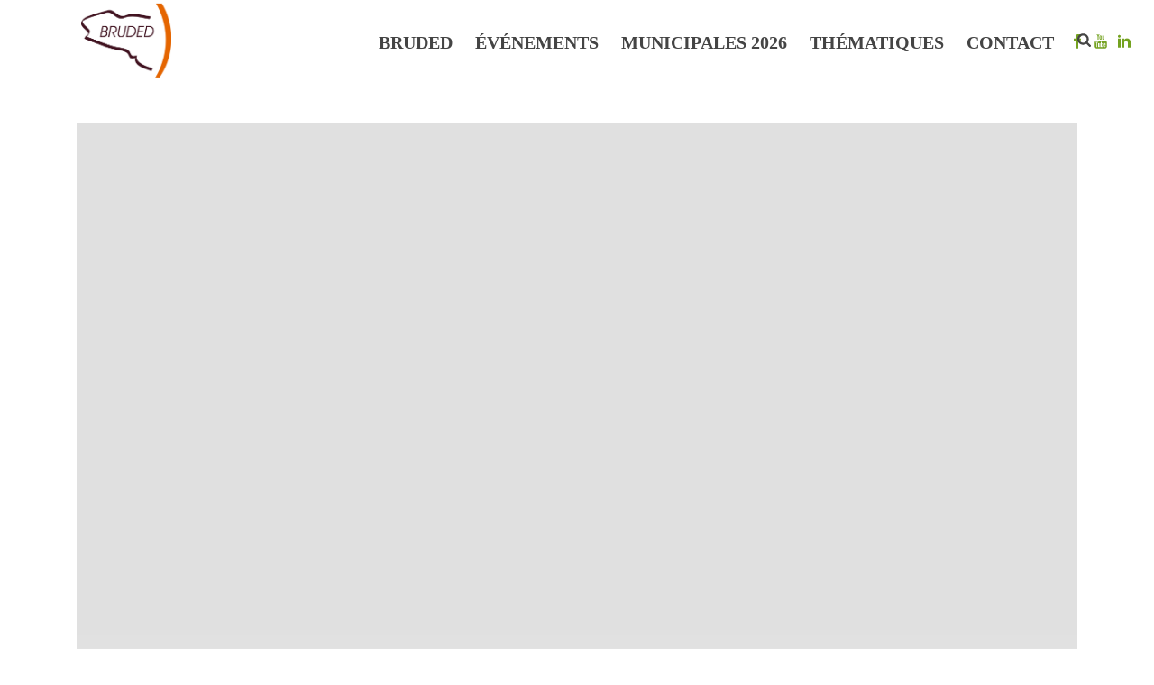

--- FILE ---
content_type: text/html; charset=UTF-8
request_url: https://www.bruded.fr/communes/bretagne/ille-et-vilaine/baulon/
body_size: 32682
content:
<!DOCTYPE html>
<html lang="fr-FR" >
<head><meta charset="UTF-8" /><script>if(navigator.userAgent.match(/MSIE|Internet Explorer/i)||navigator.userAgent.match(/Trident\/7\..*?rv:11/i)){var href=document.location.href;if(!href.match(/[?&]nowprocket/)){if(href.indexOf("?")==-1){if(href.indexOf("#")==-1){document.location.href=href+"?nowprocket=1"}else{document.location.href=href.replace("#","?nowprocket=1#")}}else{if(href.indexOf("#")==-1){document.location.href=href+"&nowprocket=1"}else{document.location.href=href.replace("#","&nowprocket=1#")}}}}</script><script>(()=>{class RocketLazyLoadScripts{constructor(){this.v="2.0.4",this.userEvents=["keydown","keyup","mousedown","mouseup","mousemove","mouseover","mouseout","touchmove","touchstart","touchend","touchcancel","wheel","click","dblclick","input"],this.attributeEvents=["onblur","onclick","oncontextmenu","ondblclick","onfocus","onmousedown","onmouseenter","onmouseleave","onmousemove","onmouseout","onmouseover","onmouseup","onmousewheel","onscroll","onsubmit"]}async t(){this.i(),this.o(),/iP(ad|hone)/.test(navigator.userAgent)&&this.h(),this.u(),this.l(this),this.m(),this.k(this),this.p(this),this._(),await Promise.all([this.R(),this.L()]),this.lastBreath=Date.now(),this.S(this),this.P(),this.D(),this.O(),this.M(),await this.C(this.delayedScripts.normal),await this.C(this.delayedScripts.defer),await this.C(this.delayedScripts.async),await this.T(),await this.F(),await this.j(),await this.A(),window.dispatchEvent(new Event("rocket-allScriptsLoaded")),this.everythingLoaded=!0,this.lastTouchEnd&&await new Promise(t=>setTimeout(t,500-Date.now()+this.lastTouchEnd)),this.I(),this.H(),this.U(),this.W()}i(){this.CSPIssue=sessionStorage.getItem("rocketCSPIssue"),document.addEventListener("securitypolicyviolation",t=>{this.CSPIssue||"script-src-elem"!==t.violatedDirective||"data"!==t.blockedURI||(this.CSPIssue=!0,sessionStorage.setItem("rocketCSPIssue",!0))},{isRocket:!0})}o(){window.addEventListener("pageshow",t=>{this.persisted=t.persisted,this.realWindowLoadedFired=!0},{isRocket:!0}),window.addEventListener("pagehide",()=>{this.onFirstUserAction=null},{isRocket:!0})}h(){let t;function e(e){t=e}window.addEventListener("touchstart",e,{isRocket:!0}),window.addEventListener("touchend",function i(o){o.changedTouches[0]&&t.changedTouches[0]&&Math.abs(o.changedTouches[0].pageX-t.changedTouches[0].pageX)<10&&Math.abs(o.changedTouches[0].pageY-t.changedTouches[0].pageY)<10&&o.timeStamp-t.timeStamp<200&&(window.removeEventListener("touchstart",e,{isRocket:!0}),window.removeEventListener("touchend",i,{isRocket:!0}),"INPUT"===o.target.tagName&&"text"===o.target.type||(o.target.dispatchEvent(new TouchEvent("touchend",{target:o.target,bubbles:!0})),o.target.dispatchEvent(new MouseEvent("mouseover",{target:o.target,bubbles:!0})),o.target.dispatchEvent(new PointerEvent("click",{target:o.target,bubbles:!0,cancelable:!0,detail:1,clientX:o.changedTouches[0].clientX,clientY:o.changedTouches[0].clientY})),event.preventDefault()))},{isRocket:!0})}q(t){this.userActionTriggered||("mousemove"!==t.type||this.firstMousemoveIgnored?"keyup"===t.type||"mouseover"===t.type||"mouseout"===t.type||(this.userActionTriggered=!0,this.onFirstUserAction&&this.onFirstUserAction()):this.firstMousemoveIgnored=!0),"click"===t.type&&t.preventDefault(),t.stopPropagation(),t.stopImmediatePropagation(),"touchstart"===this.lastEvent&&"touchend"===t.type&&(this.lastTouchEnd=Date.now()),"click"===t.type&&(this.lastTouchEnd=0),this.lastEvent=t.type,t.composedPath&&t.composedPath()[0].getRootNode()instanceof ShadowRoot&&(t.rocketTarget=t.composedPath()[0]),this.savedUserEvents.push(t)}u(){this.savedUserEvents=[],this.userEventHandler=this.q.bind(this),this.userEvents.forEach(t=>window.addEventListener(t,this.userEventHandler,{passive:!1,isRocket:!0})),document.addEventListener("visibilitychange",this.userEventHandler,{isRocket:!0})}U(){this.userEvents.forEach(t=>window.removeEventListener(t,this.userEventHandler,{passive:!1,isRocket:!0})),document.removeEventListener("visibilitychange",this.userEventHandler,{isRocket:!0}),this.savedUserEvents.forEach(t=>{(t.rocketTarget||t.target).dispatchEvent(new window[t.constructor.name](t.type,t))})}m(){const t="return false",e=Array.from(this.attributeEvents,t=>"data-rocket-"+t),i="["+this.attributeEvents.join("],[")+"]",o="[data-rocket-"+this.attributeEvents.join("],[data-rocket-")+"]",s=(e,i,o)=>{o&&o!==t&&(e.setAttribute("data-rocket-"+i,o),e["rocket"+i]=new Function("event",o),e.setAttribute(i,t))};new MutationObserver(t=>{for(const n of t)"attributes"===n.type&&(n.attributeName.startsWith("data-rocket-")||this.everythingLoaded?n.attributeName.startsWith("data-rocket-")&&this.everythingLoaded&&this.N(n.target,n.attributeName.substring(12)):s(n.target,n.attributeName,n.target.getAttribute(n.attributeName))),"childList"===n.type&&n.addedNodes.forEach(t=>{if(t.nodeType===Node.ELEMENT_NODE)if(this.everythingLoaded)for(const i of[t,...t.querySelectorAll(o)])for(const t of i.getAttributeNames())e.includes(t)&&this.N(i,t.substring(12));else for(const e of[t,...t.querySelectorAll(i)])for(const t of e.getAttributeNames())this.attributeEvents.includes(t)&&s(e,t,e.getAttribute(t))})}).observe(document,{subtree:!0,childList:!0,attributeFilter:[...this.attributeEvents,...e]})}I(){this.attributeEvents.forEach(t=>{document.querySelectorAll("[data-rocket-"+t+"]").forEach(e=>{this.N(e,t)})})}N(t,e){const i=t.getAttribute("data-rocket-"+e);i&&(t.setAttribute(e,i),t.removeAttribute("data-rocket-"+e))}k(t){Object.defineProperty(HTMLElement.prototype,"onclick",{get(){return this.rocketonclick||null},set(e){this.rocketonclick=e,this.setAttribute(t.everythingLoaded?"onclick":"data-rocket-onclick","this.rocketonclick(event)")}})}S(t){function e(e,i){let o=e[i];e[i]=null,Object.defineProperty(e,i,{get:()=>o,set(s){t.everythingLoaded?o=s:e["rocket"+i]=o=s}})}e(document,"onreadystatechange"),e(window,"onload"),e(window,"onpageshow");try{Object.defineProperty(document,"readyState",{get:()=>t.rocketReadyState,set(e){t.rocketReadyState=e},configurable:!0}),document.readyState="loading"}catch(t){console.log("WPRocket DJE readyState conflict, bypassing")}}l(t){this.originalAddEventListener=EventTarget.prototype.addEventListener,this.originalRemoveEventListener=EventTarget.prototype.removeEventListener,this.savedEventListeners=[],EventTarget.prototype.addEventListener=function(e,i,o){o&&o.isRocket||!t.B(e,this)&&!t.userEvents.includes(e)||t.B(e,this)&&!t.userActionTriggered||e.startsWith("rocket-")||t.everythingLoaded?t.originalAddEventListener.call(this,e,i,o):(t.savedEventListeners.push({target:this,remove:!1,type:e,func:i,options:o}),"mouseenter"!==e&&"mouseleave"!==e||t.originalAddEventListener.call(this,e,t.savedUserEvents.push,o))},EventTarget.prototype.removeEventListener=function(e,i,o){o&&o.isRocket||!t.B(e,this)&&!t.userEvents.includes(e)||t.B(e,this)&&!t.userActionTriggered||e.startsWith("rocket-")||t.everythingLoaded?t.originalRemoveEventListener.call(this,e,i,o):t.savedEventListeners.push({target:this,remove:!0,type:e,func:i,options:o})}}J(t,e){this.savedEventListeners=this.savedEventListeners.filter(i=>{let o=i.type,s=i.target||window;return e!==o||t!==s||(this.B(o,s)&&(i.type="rocket-"+o),this.$(i),!1)})}H(){EventTarget.prototype.addEventListener=this.originalAddEventListener,EventTarget.prototype.removeEventListener=this.originalRemoveEventListener,this.savedEventListeners.forEach(t=>this.$(t))}$(t){t.remove?this.originalRemoveEventListener.call(t.target,t.type,t.func,t.options):this.originalAddEventListener.call(t.target,t.type,t.func,t.options)}p(t){let e;function i(e){return t.everythingLoaded?e:e.split(" ").map(t=>"load"===t||t.startsWith("load.")?"rocket-jquery-load":t).join(" ")}function o(o){function s(e){const s=o.fn[e];o.fn[e]=o.fn.init.prototype[e]=function(){return this[0]===window&&t.userActionTriggered&&("string"==typeof arguments[0]||arguments[0]instanceof String?arguments[0]=i(arguments[0]):"object"==typeof arguments[0]&&Object.keys(arguments[0]).forEach(t=>{const e=arguments[0][t];delete arguments[0][t],arguments[0][i(t)]=e})),s.apply(this,arguments),this}}if(o&&o.fn&&!t.allJQueries.includes(o)){const e={DOMContentLoaded:[],"rocket-DOMContentLoaded":[]};for(const t in e)document.addEventListener(t,()=>{e[t].forEach(t=>t())},{isRocket:!0});o.fn.ready=o.fn.init.prototype.ready=function(i){function s(){parseInt(o.fn.jquery)>2?setTimeout(()=>i.bind(document)(o)):i.bind(document)(o)}return"function"==typeof i&&(t.realDomReadyFired?!t.userActionTriggered||t.fauxDomReadyFired?s():e["rocket-DOMContentLoaded"].push(s):e.DOMContentLoaded.push(s)),o([])},s("on"),s("one"),s("off"),t.allJQueries.push(o)}e=o}t.allJQueries=[],o(window.jQuery),Object.defineProperty(window,"jQuery",{get:()=>e,set(t){o(t)}})}P(){const t=new Map;document.write=document.writeln=function(e){const i=document.currentScript,o=document.createRange(),s=i.parentElement;let n=t.get(i);void 0===n&&(n=i.nextSibling,t.set(i,n));const c=document.createDocumentFragment();o.setStart(c,0),c.appendChild(o.createContextualFragment(e)),s.insertBefore(c,n)}}async R(){return new Promise(t=>{this.userActionTriggered?t():this.onFirstUserAction=t})}async L(){return new Promise(t=>{document.addEventListener("DOMContentLoaded",()=>{this.realDomReadyFired=!0,t()},{isRocket:!0})})}async j(){return this.realWindowLoadedFired?Promise.resolve():new Promise(t=>{window.addEventListener("load",t,{isRocket:!0})})}M(){this.pendingScripts=[];this.scriptsMutationObserver=new MutationObserver(t=>{for(const e of t)e.addedNodes.forEach(t=>{"SCRIPT"!==t.tagName||t.noModule||t.isWPRocket||this.pendingScripts.push({script:t,promise:new Promise(e=>{const i=()=>{const i=this.pendingScripts.findIndex(e=>e.script===t);i>=0&&this.pendingScripts.splice(i,1),e()};t.addEventListener("load",i,{isRocket:!0}),t.addEventListener("error",i,{isRocket:!0}),setTimeout(i,1e3)})})})}),this.scriptsMutationObserver.observe(document,{childList:!0,subtree:!0})}async F(){await this.X(),this.pendingScripts.length?(await this.pendingScripts[0].promise,await this.F()):this.scriptsMutationObserver.disconnect()}D(){this.delayedScripts={normal:[],async:[],defer:[]},document.querySelectorAll("script[type$=rocketlazyloadscript]").forEach(t=>{t.hasAttribute("data-rocket-src")?t.hasAttribute("async")&&!1!==t.async?this.delayedScripts.async.push(t):t.hasAttribute("defer")&&!1!==t.defer||"module"===t.getAttribute("data-rocket-type")?this.delayedScripts.defer.push(t):this.delayedScripts.normal.push(t):this.delayedScripts.normal.push(t)})}async _(){await this.L();let t=[];document.querySelectorAll("script[type$=rocketlazyloadscript][data-rocket-src]").forEach(e=>{let i=e.getAttribute("data-rocket-src");if(i&&!i.startsWith("data:")){i.startsWith("//")&&(i=location.protocol+i);try{const o=new URL(i).origin;o!==location.origin&&t.push({src:o,crossOrigin:e.crossOrigin||"module"===e.getAttribute("data-rocket-type")})}catch(t){}}}),t=[...new Map(t.map(t=>[JSON.stringify(t),t])).values()],this.Y(t,"preconnect")}async G(t){if(await this.K(),!0!==t.noModule||!("noModule"in HTMLScriptElement.prototype))return new Promise(e=>{let i;function o(){(i||t).setAttribute("data-rocket-status","executed"),e()}try{if(navigator.userAgent.includes("Firefox/")||""===navigator.vendor||this.CSPIssue)i=document.createElement("script"),[...t.attributes].forEach(t=>{let e=t.nodeName;"type"!==e&&("data-rocket-type"===e&&(e="type"),"data-rocket-src"===e&&(e="src"),i.setAttribute(e,t.nodeValue))}),t.text&&(i.text=t.text),t.nonce&&(i.nonce=t.nonce),i.hasAttribute("src")?(i.addEventListener("load",o,{isRocket:!0}),i.addEventListener("error",()=>{i.setAttribute("data-rocket-status","failed-network"),e()},{isRocket:!0}),setTimeout(()=>{i.isConnected||e()},1)):(i.text=t.text,o()),i.isWPRocket=!0,t.parentNode.replaceChild(i,t);else{const i=t.getAttribute("data-rocket-type"),s=t.getAttribute("data-rocket-src");i?(t.type=i,t.removeAttribute("data-rocket-type")):t.removeAttribute("type"),t.addEventListener("load",o,{isRocket:!0}),t.addEventListener("error",i=>{this.CSPIssue&&i.target.src.startsWith("data:")?(console.log("WPRocket: CSP fallback activated"),t.removeAttribute("src"),this.G(t).then(e)):(t.setAttribute("data-rocket-status","failed-network"),e())},{isRocket:!0}),s?(t.fetchPriority="high",t.removeAttribute("data-rocket-src"),t.src=s):t.src="data:text/javascript;base64,"+window.btoa(unescape(encodeURIComponent(t.text)))}}catch(i){t.setAttribute("data-rocket-status","failed-transform"),e()}});t.setAttribute("data-rocket-status","skipped")}async C(t){const e=t.shift();return e?(e.isConnected&&await this.G(e),this.C(t)):Promise.resolve()}O(){this.Y([...this.delayedScripts.normal,...this.delayedScripts.defer,...this.delayedScripts.async],"preload")}Y(t,e){this.trash=this.trash||[];let i=!0;var o=document.createDocumentFragment();t.forEach(t=>{const s=t.getAttribute&&t.getAttribute("data-rocket-src")||t.src;if(s&&!s.startsWith("data:")){const n=document.createElement("link");n.href=s,n.rel=e,"preconnect"!==e&&(n.as="script",n.fetchPriority=i?"high":"low"),t.getAttribute&&"module"===t.getAttribute("data-rocket-type")&&(n.crossOrigin=!0),t.crossOrigin&&(n.crossOrigin=t.crossOrigin),t.integrity&&(n.integrity=t.integrity),t.nonce&&(n.nonce=t.nonce),o.appendChild(n),this.trash.push(n),i=!1}}),document.head.appendChild(o)}W(){this.trash.forEach(t=>t.remove())}async T(){try{document.readyState="interactive"}catch(t){}this.fauxDomReadyFired=!0;try{await this.K(),this.J(document,"readystatechange"),document.dispatchEvent(new Event("rocket-readystatechange")),await this.K(),document.rocketonreadystatechange&&document.rocketonreadystatechange(),await this.K(),this.J(document,"DOMContentLoaded"),document.dispatchEvent(new Event("rocket-DOMContentLoaded")),await this.K(),this.J(window,"DOMContentLoaded"),window.dispatchEvent(new Event("rocket-DOMContentLoaded"))}catch(t){console.error(t)}}async A(){try{document.readyState="complete"}catch(t){}try{await this.K(),this.J(document,"readystatechange"),document.dispatchEvent(new Event("rocket-readystatechange")),await this.K(),document.rocketonreadystatechange&&document.rocketonreadystatechange(),await this.K(),this.J(window,"load"),window.dispatchEvent(new Event("rocket-load")),await this.K(),window.rocketonload&&window.rocketonload(),await this.K(),this.allJQueries.forEach(t=>t(window).trigger("rocket-jquery-load")),await this.K(),this.J(window,"pageshow");const t=new Event("rocket-pageshow");t.persisted=this.persisted,window.dispatchEvent(t),await this.K(),window.rocketonpageshow&&window.rocketonpageshow({persisted:this.persisted})}catch(t){console.error(t)}}async K(){Date.now()-this.lastBreath>45&&(await this.X(),this.lastBreath=Date.now())}async X(){return document.hidden?new Promise(t=>setTimeout(t)):new Promise(t=>requestAnimationFrame(t))}B(t,e){return e===document&&"readystatechange"===t||(e===document&&"DOMContentLoaded"===t||(e===window&&"DOMContentLoaded"===t||(e===window&&"load"===t||e===window&&"pageshow"===t)))}static run(){(new RocketLazyLoadScripts).t()}}RocketLazyLoadScripts.run()})();</script>
		<meta name="viewport" content="width=device-width, initial-scale=1.0, minimum-scale=1.0, maximum-scale=1.0, user-scalable=0" /><meta http-equiv="X-UA-Compatible" content="IE=edge,chrome=1" /><meta name="format-detection" content="telephone=no"><title>Baulon &#8211; BRUDED</title>
<script type="rocketlazyloadscript" data-rocket-type="text/javascript">var ajaxurl = "https://www.bruded.fr/wp-admin/admin-ajax.php";</script><meta name='robots' content='max-image-preview:large' />
	<style>img:is([sizes="auto" i], [sizes^="auto," i]) { contain-intrinsic-size: 3000px 1500px }</style>
	
<!-- Social Warfare v4.5.6 https://warfareplugins.com - BEGINNING OF OUTPUT -->
<style>
	@font-face {
		font-family: "sw-icon-font";
		src:url("https://www.bruded.fr/wp-content/plugins/social-warfare/assets/fonts/sw-icon-font.eot?ver=4.5.6");
		src:url("https://www.bruded.fr/wp-content/plugins/social-warfare/assets/fonts/sw-icon-font.eot?ver=4.5.6#iefix") format("embedded-opentype"),
		url("https://www.bruded.fr/wp-content/plugins/social-warfare/assets/fonts/sw-icon-font.woff?ver=4.5.6") format("woff"),
		url("https://www.bruded.fr/wp-content/plugins/social-warfare/assets/fonts/sw-icon-font.ttf?ver=4.5.6") format("truetype"),
		url("https://www.bruded.fr/wp-content/plugins/social-warfare/assets/fonts/sw-icon-font.svg?ver=4.5.6#1445203416") format("svg");
		font-weight: normal;
		font-style: normal;
		font-display:block;
	}
</style>
<!-- Social Warfare v4.5.6 https://warfareplugins.com - END OF OUTPUT -->


		<style id="critical-path-css" type="text/css">
			body,html{width:100%;height:100%;margin:0;padding:0}.page-preloader{top:0;left:0;z-index:999;position:fixed;height:100%;width:100%;text-align:center}.preloader-preview-area{animation-delay:-.2s;top:50%;-ms-transform:translateY(100%);transform:translateY(100%);margin-top:10px;max-height:calc(50% - 20px);opacity:1;width:100%;text-align:center;position:absolute}.preloader-logo{max-width:90%;top:50%;-ms-transform:translateY(-100%);transform:translateY(-100%);margin:-10px auto 0 auto;max-height:calc(50% - 20px);opacity:1;position:relative}.ball-pulse>div{width:15px;height:15px;border-radius:100%;margin:2px;animation-fill-mode:both;display:inline-block;animation:ball-pulse .75s infinite cubic-bezier(.2,.68,.18,1.08)}.ball-pulse>div:nth-child(1){animation-delay:-.36s}.ball-pulse>div:nth-child(2){animation-delay:-.24s}.ball-pulse>div:nth-child(3){animation-delay:-.12s}@keyframes ball-pulse{0%{transform:scale(1);opacity:1}45%{transform:scale(.1);opacity:.7}80%{transform:scale(1);opacity:1}}.ball-clip-rotate-pulse{position:relative;-ms-transform:translateY(-15px) translateX(-10px);transform:translateY(-15px) translateX(-10px);display:inline-block}.ball-clip-rotate-pulse>div{animation-fill-mode:both;position:absolute;top:0;left:0;border-radius:100%}.ball-clip-rotate-pulse>div:first-child{height:36px;width:36px;top:7px;left:-7px;animation:ball-clip-rotate-pulse-scale 1s 0s cubic-bezier(.09,.57,.49,.9) infinite}.ball-clip-rotate-pulse>div:last-child{position:absolute;width:50px;height:50px;left:-16px;top:-2px;background:0 0;border:2px solid;animation:ball-clip-rotate-pulse-rotate 1s 0s cubic-bezier(.09,.57,.49,.9) infinite;animation-duration:1s}@keyframes ball-clip-rotate-pulse-rotate{0%{transform:rotate(0) scale(1)}50%{transform:rotate(180deg) scale(.6)}100%{transform:rotate(360deg) scale(1)}}@keyframes ball-clip-rotate-pulse-scale{30%{transform:scale(.3)}100%{transform:scale(1)}}@keyframes square-spin{25%{transform:perspective(100px) rotateX(180deg) rotateY(0)}50%{transform:perspective(100px) rotateX(180deg) rotateY(180deg)}75%{transform:perspective(100px) rotateX(0) rotateY(180deg)}100%{transform:perspective(100px) rotateX(0) rotateY(0)}}.square-spin{display:inline-block}.square-spin>div{animation-fill-mode:both;width:50px;height:50px;animation:square-spin 3s 0s cubic-bezier(.09,.57,.49,.9) infinite}.cube-transition{position:relative;-ms-transform:translate(-25px,-25px);transform:translate(-25px,-25px);display:inline-block}.cube-transition>div{animation-fill-mode:both;width:15px;height:15px;position:absolute;top:-5px;left:-5px;animation:cube-transition 1.6s 0s infinite ease-in-out}.cube-transition>div:last-child{animation-delay:-.8s}@keyframes cube-transition{25%{transform:translateX(50px) scale(.5) rotate(-90deg)}50%{transform:translate(50px,50px) rotate(-180deg)}75%{transform:translateY(50px) scale(.5) rotate(-270deg)}100%{transform:rotate(-360deg)}}.ball-scale>div{border-radius:100%;margin:2px;animation-fill-mode:both;display:inline-block;height:60px;width:60px;animation:ball-scale 1s 0s ease-in-out infinite}@keyframes ball-scale{0%{transform:scale(0)}100%{transform:scale(1);opacity:0}}.line-scale>div{animation-fill-mode:both;display:inline-block;width:5px;height:50px;border-radius:2px;margin:2px}.line-scale>div:nth-child(1){animation:line-scale 1s -.5s infinite cubic-bezier(.2,.68,.18,1.08)}.line-scale>div:nth-child(2){animation:line-scale 1s -.4s infinite cubic-bezier(.2,.68,.18,1.08)}.line-scale>div:nth-child(3){animation:line-scale 1s -.3s infinite cubic-bezier(.2,.68,.18,1.08)}.line-scale>div:nth-child(4){animation:line-scale 1s -.2s infinite cubic-bezier(.2,.68,.18,1.08)}.line-scale>div:nth-child(5){animation:line-scale 1s -.1s infinite cubic-bezier(.2,.68,.18,1.08)}@keyframes line-scale{0%{transform:scaley(1)}50%{transform:scaley(.4)}100%{transform:scaley(1)}}.ball-scale-multiple{position:relative;-ms-transform:translateY(30px);transform:translateY(30px);display:inline-block}.ball-scale-multiple>div{border-radius:100%;animation-fill-mode:both;margin:2px;position:absolute;left:-30px;top:0;opacity:0;margin:0;width:50px;height:50px;animation:ball-scale-multiple 1s 0s linear infinite}.ball-scale-multiple>div:nth-child(2){animation-delay:-.2s}.ball-scale-multiple>div:nth-child(3){animation-delay:-.2s}@keyframes ball-scale-multiple{0%{transform:scale(0);opacity:0}5%{opacity:1}100%{transform:scale(1);opacity:0}}.ball-pulse-sync{display:inline-block}.ball-pulse-sync>div{width:15px;height:15px;border-radius:100%;margin:2px;animation-fill-mode:both;display:inline-block}.ball-pulse-sync>div:nth-child(1){animation:ball-pulse-sync .6s -.21s infinite ease-in-out}.ball-pulse-sync>div:nth-child(2){animation:ball-pulse-sync .6s -.14s infinite ease-in-out}.ball-pulse-sync>div:nth-child(3){animation:ball-pulse-sync .6s -70ms infinite ease-in-out}@keyframes ball-pulse-sync{33%{transform:translateY(10px)}66%{transform:translateY(-10px)}100%{transform:translateY(0)}}.transparent-circle{display:inline-block;border-top:.5em solid rgba(255,255,255,.2);border-right:.5em solid rgba(255,255,255,.2);border-bottom:.5em solid rgba(255,255,255,.2);border-left:.5em solid #fff;transform:translateZ(0);animation:transparent-circle 1.1s infinite linear;width:50px;height:50px;border-radius:50%}.transparent-circle:after{border-radius:50%;width:10em;height:10em}@keyframes transparent-circle{0%{transform:rotate(0)}100%{transform:rotate(360deg)}}.ball-spin-fade-loader{position:relative;top:-10px;left:-10px;display:inline-block}.ball-spin-fade-loader>div{width:15px;height:15px;border-radius:100%;margin:2px;animation-fill-mode:both;position:absolute;animation:ball-spin-fade-loader 1s infinite linear}.ball-spin-fade-loader>div:nth-child(1){top:25px;left:0;animation-delay:-.84s;-webkit-animation-delay:-.84s}.ball-spin-fade-loader>div:nth-child(2){top:17.05px;left:17.05px;animation-delay:-.72s;-webkit-animation-delay:-.72s}.ball-spin-fade-loader>div:nth-child(3){top:0;left:25px;animation-delay:-.6s;-webkit-animation-delay:-.6s}.ball-spin-fade-loader>div:nth-child(4){top:-17.05px;left:17.05px;animation-delay:-.48s;-webkit-animation-delay:-.48s}.ball-spin-fade-loader>div:nth-child(5){top:-25px;left:0;animation-delay:-.36s;-webkit-animation-delay:-.36s}.ball-spin-fade-loader>div:nth-child(6){top:-17.05px;left:-17.05px;animation-delay:-.24s;-webkit-animation-delay:-.24s}.ball-spin-fade-loader>div:nth-child(7){top:0;left:-25px;animation-delay:-.12s;-webkit-animation-delay:-.12s}.ball-spin-fade-loader>div:nth-child(8){top:17.05px;left:-17.05px;animation-delay:0s;-webkit-animation-delay:0s}@keyframes ball-spin-fade-loader{50%{opacity:.3;transform:scale(.4)}100%{opacity:1;transform:scale(1)}}		</style>

		<link rel='dns-prefetch' href='//maps.google.com' />

<link rel="alternate" type="application/rss+xml" title="BRUDED &raquo; Flux" href="https://www.bruded.fr/feed/" />
<link rel="alternate" type="application/rss+xml" title="BRUDED &raquo; Flux des commentaires" href="https://www.bruded.fr/comments/feed/" />

<link rel="shortcut icon" href="https://www.bruded.fr/wp-content/uploads/2017/06/logo-bruded-simple.png"  />
<link rel="alternate" type="application/rss+xml" title="Flux pour BRUDED &raquo; Baulon Commune" href="https://www.bruded.fr/communes/bretagne/ille-et-vilaine/baulon/feed/" />
<script type="rocketlazyloadscript" data-rocket-type="text/javascript">window.abb = {};php = {};window.PHP = {};PHP.ajax = "https://www.bruded.fr/wp-admin/admin-ajax.php";PHP.wp_p_id = "";var mk_header_parallax, mk_banner_parallax, mk_page_parallax, mk_footer_parallax, mk_body_parallax;var mk_images_dir = "https://www.bruded.fr/wp-content/themes/jupiter/assets/images",mk_theme_js_path = "https://www.bruded.fr/wp-content/themes/jupiter/assets/js",mk_theme_dir = "https://www.bruded.fr/wp-content/themes/jupiter",mk_captcha_placeholder = "Enter Captcha",mk_captcha_invalid_txt = "Invalid. Try again.",mk_captcha_correct_txt = "Captcha correct.",mk_responsive_nav_width = 1140,mk_vertical_header_back = "Back",mk_vertical_header_anim = "1",mk_check_rtl = true,mk_grid_width = 1140,mk_ajax_search_option = "beside_nav",mk_preloader_bg_color = "#fff",mk_accent_color = "#74a220",mk_go_to_top =  "true",mk_smooth_scroll =  "true",mk_show_background_video =  "true",mk_preloader_bar_color = "#74a220",mk_preloader_logo = "https://slong.ovh/wp-content/uploads/2017/09/logo-bruded-complet.png";mk_typekit_id   = "",mk_google_fonts = ["Nunito:100italic,200italic,300italic,400italic,500italic,600italic,700italic,800italic,900italic,100,200,300,400,500,600,700,800,900"],mk_global_lazyload = true;</script><link rel='stylesheet' id='beeteam_front_fontawsome_css-css' href='https://www.bruded.fr/wp-content/plugins/ultimate-layouts-vc/assets/front-end/fontawesome/css/font-awesome.min.css?ver=2.2.0' type='text/css' media='all' />
<link rel='stylesheet' id='beeteam_front_animate_css-css' href='https://www.bruded.fr/wp-content/plugins/ultimate-layouts-vc/assets/front-end/animate.css?ver=2.2.0' type='text/css' media='all' />
<link rel='stylesheet' id='beeteam_front_slick_css-css' href='https://www.bruded.fr/wp-content/plugins/ultimate-layouts-vc/assets/front-end/slick/slick.css?ver=2.2.0' type='text/css' media='all' />
<link rel='stylesheet' id='beeteam_front_loadawsome_css-css' href='https://www.bruded.fr/wp-content/plugins/ultimate-layouts-vc/assets/front-end/loaders.css?ver=2.2.0' type='text/css' media='all' />
<link rel='stylesheet' id='beeteam_front_priority_css-css' href='https://www.bruded.fr/wp-content/plugins/ultimate-layouts-vc/assets/front-end/priority-navigation/priority-nav-core.css?ver=2.2.0' type='text/css' media='all' />
<link rel='stylesheet' id='beeteam_front_hover_css-css' href='https://www.bruded.fr/wp-content/plugins/ultimate-layouts-vc/assets/front-end/hover-css/hover.css?ver=2.2.0' type='text/css' media='all' />
<link rel='stylesheet' id='beeteam_front_pagination_css-css' href='https://www.bruded.fr/wp-content/plugins/ultimate-layouts-vc/assets/front-end/pagination/pagination.css?ver=2.2.0' type='text/css' media='all' />
<link rel='stylesheet' id='beeteam_front_malihu_css-css' href='https://www.bruded.fr/wp-content/plugins/ultimate-layouts-vc/assets/front-end/malihuscroll/jquery.mCustomScrollbar.min.css?ver=2.2.0' type='text/css' media='all' />
<link rel='stylesheet' id='formidable-css' href='https://www.bruded.fr/wp-content/plugins/formidable/css/formidableforms.css?ver=11171508' type='text/css' media='all' />
<link rel='stylesheet' id='wp-block-library-css' href='https://www.bruded.fr/wp-includes/css/dist/block-library/style.min.css?ver=6.8.3' type='text/css' media='all' />
<style id='wp-block-library-theme-inline-css' type='text/css'>
.wp-block-audio :where(figcaption){color:#555;font-size:13px;text-align:center}.is-dark-theme .wp-block-audio :where(figcaption){color:#ffffffa6}.wp-block-audio{margin:0 0 1em}.wp-block-code{border:1px solid #ccc;border-radius:4px;font-family:Menlo,Consolas,monaco,monospace;padding:.8em 1em}.wp-block-embed :where(figcaption){color:#555;font-size:13px;text-align:center}.is-dark-theme .wp-block-embed :where(figcaption){color:#ffffffa6}.wp-block-embed{margin:0 0 1em}.blocks-gallery-caption{color:#555;font-size:13px;text-align:center}.is-dark-theme .blocks-gallery-caption{color:#ffffffa6}:root :where(.wp-block-image figcaption){color:#555;font-size:13px;text-align:center}.is-dark-theme :root :where(.wp-block-image figcaption){color:#ffffffa6}.wp-block-image{margin:0 0 1em}.wp-block-pullquote{border-bottom:4px solid;border-top:4px solid;color:currentColor;margin-bottom:1.75em}.wp-block-pullquote cite,.wp-block-pullquote footer,.wp-block-pullquote__citation{color:currentColor;font-size:.8125em;font-style:normal;text-transform:uppercase}.wp-block-quote{border-left:.25em solid;margin:0 0 1.75em;padding-left:1em}.wp-block-quote cite,.wp-block-quote footer{color:currentColor;font-size:.8125em;font-style:normal;position:relative}.wp-block-quote:where(.has-text-align-right){border-left:none;border-right:.25em solid;padding-left:0;padding-right:1em}.wp-block-quote:where(.has-text-align-center){border:none;padding-left:0}.wp-block-quote.is-large,.wp-block-quote.is-style-large,.wp-block-quote:where(.is-style-plain){border:none}.wp-block-search .wp-block-search__label{font-weight:700}.wp-block-search__button{border:1px solid #ccc;padding:.375em .625em}:where(.wp-block-group.has-background){padding:1.25em 2.375em}.wp-block-separator.has-css-opacity{opacity:.4}.wp-block-separator{border:none;border-bottom:2px solid;margin-left:auto;margin-right:auto}.wp-block-separator.has-alpha-channel-opacity{opacity:1}.wp-block-separator:not(.is-style-wide):not(.is-style-dots){width:100px}.wp-block-separator.has-background:not(.is-style-dots){border-bottom:none;height:1px}.wp-block-separator.has-background:not(.is-style-wide):not(.is-style-dots){height:2px}.wp-block-table{margin:0 0 1em}.wp-block-table td,.wp-block-table th{word-break:normal}.wp-block-table :where(figcaption){color:#555;font-size:13px;text-align:center}.is-dark-theme .wp-block-table :where(figcaption){color:#ffffffa6}.wp-block-video :where(figcaption){color:#555;font-size:13px;text-align:center}.is-dark-theme .wp-block-video :where(figcaption){color:#ffffffa6}.wp-block-video{margin:0 0 1em}:root :where(.wp-block-template-part.has-background){margin-bottom:0;margin-top:0;padding:1.25em 2.375em}
</style>
<style id='classic-theme-styles-inline-css' type='text/css'>
/*! This file is auto-generated */
.wp-block-button__link{color:#fff;background-color:#32373c;border-radius:9999px;box-shadow:none;text-decoration:none;padding:calc(.667em + 2px) calc(1.333em + 2px);font-size:1.125em}.wp-block-file__button{background:#32373c;color:#fff;text-decoration:none}
</style>
<style id='pdfemb-pdf-embedder-viewer-style-inline-css' type='text/css'>
.wp-block-pdfemb-pdf-embedder-viewer{max-width:none}

</style>
<style id='global-styles-inline-css' type='text/css'>
:root{--wp--preset--aspect-ratio--square: 1;--wp--preset--aspect-ratio--4-3: 4/3;--wp--preset--aspect-ratio--3-4: 3/4;--wp--preset--aspect-ratio--3-2: 3/2;--wp--preset--aspect-ratio--2-3: 2/3;--wp--preset--aspect-ratio--16-9: 16/9;--wp--preset--aspect-ratio--9-16: 9/16;--wp--preset--color--black: #000000;--wp--preset--color--cyan-bluish-gray: #abb8c3;--wp--preset--color--white: #ffffff;--wp--preset--color--pale-pink: #f78da7;--wp--preset--color--vivid-red: #cf2e2e;--wp--preset--color--luminous-vivid-orange: #ff6900;--wp--preset--color--luminous-vivid-amber: #fcb900;--wp--preset--color--light-green-cyan: #7bdcb5;--wp--preset--color--vivid-green-cyan: #00d084;--wp--preset--color--pale-cyan-blue: #8ed1fc;--wp--preset--color--vivid-cyan-blue: #0693e3;--wp--preset--color--vivid-purple: #9b51e0;--wp--preset--gradient--vivid-cyan-blue-to-vivid-purple: linear-gradient(135deg,rgba(6,147,227,1) 0%,rgb(155,81,224) 100%);--wp--preset--gradient--light-green-cyan-to-vivid-green-cyan: linear-gradient(135deg,rgb(122,220,180) 0%,rgb(0,208,130) 100%);--wp--preset--gradient--luminous-vivid-amber-to-luminous-vivid-orange: linear-gradient(135deg,rgba(252,185,0,1) 0%,rgba(255,105,0,1) 100%);--wp--preset--gradient--luminous-vivid-orange-to-vivid-red: linear-gradient(135deg,rgba(255,105,0,1) 0%,rgb(207,46,46) 100%);--wp--preset--gradient--very-light-gray-to-cyan-bluish-gray: linear-gradient(135deg,rgb(238,238,238) 0%,rgb(169,184,195) 100%);--wp--preset--gradient--cool-to-warm-spectrum: linear-gradient(135deg,rgb(74,234,220) 0%,rgb(151,120,209) 20%,rgb(207,42,186) 40%,rgb(238,44,130) 60%,rgb(251,105,98) 80%,rgb(254,248,76) 100%);--wp--preset--gradient--blush-light-purple: linear-gradient(135deg,rgb(255,206,236) 0%,rgb(152,150,240) 100%);--wp--preset--gradient--blush-bordeaux: linear-gradient(135deg,rgb(254,205,165) 0%,rgb(254,45,45) 50%,rgb(107,0,62) 100%);--wp--preset--gradient--luminous-dusk: linear-gradient(135deg,rgb(255,203,112) 0%,rgb(199,81,192) 50%,rgb(65,88,208) 100%);--wp--preset--gradient--pale-ocean: linear-gradient(135deg,rgb(255,245,203) 0%,rgb(182,227,212) 50%,rgb(51,167,181) 100%);--wp--preset--gradient--electric-grass: linear-gradient(135deg,rgb(202,248,128) 0%,rgb(113,206,126) 100%);--wp--preset--gradient--midnight: linear-gradient(135deg,rgb(2,3,129) 0%,rgb(40,116,252) 100%);--wp--preset--font-size--small: 13px;--wp--preset--font-size--medium: 20px;--wp--preset--font-size--large: 36px;--wp--preset--font-size--x-large: 42px;--wp--preset--spacing--20: 0.44rem;--wp--preset--spacing--30: 0.67rem;--wp--preset--spacing--40: 1rem;--wp--preset--spacing--50: 1.5rem;--wp--preset--spacing--60: 2.25rem;--wp--preset--spacing--70: 3.38rem;--wp--preset--spacing--80: 5.06rem;--wp--preset--shadow--natural: 6px 6px 9px rgba(0, 0, 0, 0.2);--wp--preset--shadow--deep: 12px 12px 50px rgba(0, 0, 0, 0.4);--wp--preset--shadow--sharp: 6px 6px 0px rgba(0, 0, 0, 0.2);--wp--preset--shadow--outlined: 6px 6px 0px -3px rgba(255, 255, 255, 1), 6px 6px rgba(0, 0, 0, 1);--wp--preset--shadow--crisp: 6px 6px 0px rgba(0, 0, 0, 1);}:where(.is-layout-flex){gap: 0.5em;}:where(.is-layout-grid){gap: 0.5em;}body .is-layout-flex{display: flex;}.is-layout-flex{flex-wrap: wrap;align-items: center;}.is-layout-flex > :is(*, div){margin: 0;}body .is-layout-grid{display: grid;}.is-layout-grid > :is(*, div){margin: 0;}:where(.wp-block-columns.is-layout-flex){gap: 2em;}:where(.wp-block-columns.is-layout-grid){gap: 2em;}:where(.wp-block-post-template.is-layout-flex){gap: 1.25em;}:where(.wp-block-post-template.is-layout-grid){gap: 1.25em;}.has-black-color{color: var(--wp--preset--color--black) !important;}.has-cyan-bluish-gray-color{color: var(--wp--preset--color--cyan-bluish-gray) !important;}.has-white-color{color: var(--wp--preset--color--white) !important;}.has-pale-pink-color{color: var(--wp--preset--color--pale-pink) !important;}.has-vivid-red-color{color: var(--wp--preset--color--vivid-red) !important;}.has-luminous-vivid-orange-color{color: var(--wp--preset--color--luminous-vivid-orange) !important;}.has-luminous-vivid-amber-color{color: var(--wp--preset--color--luminous-vivid-amber) !important;}.has-light-green-cyan-color{color: var(--wp--preset--color--light-green-cyan) !important;}.has-vivid-green-cyan-color{color: var(--wp--preset--color--vivid-green-cyan) !important;}.has-pale-cyan-blue-color{color: var(--wp--preset--color--pale-cyan-blue) !important;}.has-vivid-cyan-blue-color{color: var(--wp--preset--color--vivid-cyan-blue) !important;}.has-vivid-purple-color{color: var(--wp--preset--color--vivid-purple) !important;}.has-black-background-color{background-color: var(--wp--preset--color--black) !important;}.has-cyan-bluish-gray-background-color{background-color: var(--wp--preset--color--cyan-bluish-gray) !important;}.has-white-background-color{background-color: var(--wp--preset--color--white) !important;}.has-pale-pink-background-color{background-color: var(--wp--preset--color--pale-pink) !important;}.has-vivid-red-background-color{background-color: var(--wp--preset--color--vivid-red) !important;}.has-luminous-vivid-orange-background-color{background-color: var(--wp--preset--color--luminous-vivid-orange) !important;}.has-luminous-vivid-amber-background-color{background-color: var(--wp--preset--color--luminous-vivid-amber) !important;}.has-light-green-cyan-background-color{background-color: var(--wp--preset--color--light-green-cyan) !important;}.has-vivid-green-cyan-background-color{background-color: var(--wp--preset--color--vivid-green-cyan) !important;}.has-pale-cyan-blue-background-color{background-color: var(--wp--preset--color--pale-cyan-blue) !important;}.has-vivid-cyan-blue-background-color{background-color: var(--wp--preset--color--vivid-cyan-blue) !important;}.has-vivid-purple-background-color{background-color: var(--wp--preset--color--vivid-purple) !important;}.has-black-border-color{border-color: var(--wp--preset--color--black) !important;}.has-cyan-bluish-gray-border-color{border-color: var(--wp--preset--color--cyan-bluish-gray) !important;}.has-white-border-color{border-color: var(--wp--preset--color--white) !important;}.has-pale-pink-border-color{border-color: var(--wp--preset--color--pale-pink) !important;}.has-vivid-red-border-color{border-color: var(--wp--preset--color--vivid-red) !important;}.has-luminous-vivid-orange-border-color{border-color: var(--wp--preset--color--luminous-vivid-orange) !important;}.has-luminous-vivid-amber-border-color{border-color: var(--wp--preset--color--luminous-vivid-amber) !important;}.has-light-green-cyan-border-color{border-color: var(--wp--preset--color--light-green-cyan) !important;}.has-vivid-green-cyan-border-color{border-color: var(--wp--preset--color--vivid-green-cyan) !important;}.has-pale-cyan-blue-border-color{border-color: var(--wp--preset--color--pale-cyan-blue) !important;}.has-vivid-cyan-blue-border-color{border-color: var(--wp--preset--color--vivid-cyan-blue) !important;}.has-vivid-purple-border-color{border-color: var(--wp--preset--color--vivid-purple) !important;}.has-vivid-cyan-blue-to-vivid-purple-gradient-background{background: var(--wp--preset--gradient--vivid-cyan-blue-to-vivid-purple) !important;}.has-light-green-cyan-to-vivid-green-cyan-gradient-background{background: var(--wp--preset--gradient--light-green-cyan-to-vivid-green-cyan) !important;}.has-luminous-vivid-amber-to-luminous-vivid-orange-gradient-background{background: var(--wp--preset--gradient--luminous-vivid-amber-to-luminous-vivid-orange) !important;}.has-luminous-vivid-orange-to-vivid-red-gradient-background{background: var(--wp--preset--gradient--luminous-vivid-orange-to-vivid-red) !important;}.has-very-light-gray-to-cyan-bluish-gray-gradient-background{background: var(--wp--preset--gradient--very-light-gray-to-cyan-bluish-gray) !important;}.has-cool-to-warm-spectrum-gradient-background{background: var(--wp--preset--gradient--cool-to-warm-spectrum) !important;}.has-blush-light-purple-gradient-background{background: var(--wp--preset--gradient--blush-light-purple) !important;}.has-blush-bordeaux-gradient-background{background: var(--wp--preset--gradient--blush-bordeaux) !important;}.has-luminous-dusk-gradient-background{background: var(--wp--preset--gradient--luminous-dusk) !important;}.has-pale-ocean-gradient-background{background: var(--wp--preset--gradient--pale-ocean) !important;}.has-electric-grass-gradient-background{background: var(--wp--preset--gradient--electric-grass) !important;}.has-midnight-gradient-background{background: var(--wp--preset--gradient--midnight) !important;}.has-small-font-size{font-size: var(--wp--preset--font-size--small) !important;}.has-medium-font-size{font-size: var(--wp--preset--font-size--medium) !important;}.has-large-font-size{font-size: var(--wp--preset--font-size--large) !important;}.has-x-large-font-size{font-size: var(--wp--preset--font-size--x-large) !important;}
:where(.wp-block-post-template.is-layout-flex){gap: 1.25em;}:where(.wp-block-post-template.is-layout-grid){gap: 1.25em;}
:where(.wp-block-columns.is-layout-flex){gap: 2em;}:where(.wp-block-columns.is-layout-grid){gap: 2em;}
:root :where(.wp-block-pullquote){font-size: 1.5em;line-height: 1.6;}
</style>
<link rel='stylesheet' id='dgd-scrollbox-plugin-core-css' href='https://www.bruded.fr/wp-content/plugins/dreamgrow-scroll-triggered-box/css/style.css?ver=2.3' type='text/css' media='all' />
<link rel='stylesheet' id='theme-my-login-css' href='https://www.bruded.fr/wp-content/plugins/theme-my-login/assets/styles/theme-my-login.min.css?ver=7.1.14' type='text/css' media='all' />
<link rel='stylesheet' id='upt-filters-css' href='https://www.bruded.fr/wp-content/plugins/ultimate-post-thumbnails/addons/image_filters/css/cssgram.min.css?ver=6.8.3' type='text/css' media='all' />
<link rel='stylesheet' id='wpgmp-frontend-css' href='https://www.bruded.fr/wp-content/plugins/wp-google-map-gold/assets/css/frontend.min.css?ver=5.7.9' type='text/css' media='all' />
<link rel='stylesheet' id='social_warfare-css' href='https://www.bruded.fr/wp-content/plugins/social-warfare/assets/css/style.min.css?ver=4.5.6' type='text/css' media='all' />
<link rel='stylesheet' id='toolset-maps-views-filter-distance-frontend-css-css' href='//www.bruded.fr/wp-content/plugins/toolset-maps/resources/css/views_filter_distance_frontend.css?ver=1.4.2' type='text/css' media='all' />
<link data-minify="1" rel='stylesheet' id='theme-styles-css' href='https://www.bruded.fr/wp-content/cache/min/1/wp-content/themes/jupiter/assets/stylesheet/min/full-styles.6.12.2.css?ver=1762506372' type='text/css' media='all' />
<style id='theme-styles-inline-css' type='text/css'>

			#wpadminbar {
				-webkit-backface-visibility: hidden;
				backface-visibility: hidden;
				-webkit-perspective: 1000;
				-ms-perspective: 1000;
				perspective: 1000;
				-webkit-transform: translateZ(0px);
				-ms-transform: translateZ(0px);
				transform: translateZ(0px);
			}
			@media screen and (max-width: 600px) {
				#wpadminbar {
					position: fixed !important;
				}
			}
		
body { transform:unset;background-color:#fff; } .hb-custom-header #mk-page-introduce, #mk-page-introduce { transform:unset;background-size:cover;-webkit-background-size:cover;-moz-background-size:cover; } .hb-custom-header > div, .mk-header-bg { transform:unset;background-color:#fff; } .mk-classic-nav-bg { transform:unset;background-color:#fff; } .master-holder-bg { transform:unset;background-color:#fff; } #mk-footer { transform:unset;background-color:#3d4045; } #mk-boxed-layout { -webkit-box-shadow:0 0 0px rgba(0, 0, 0, 0); -moz-box-shadow:0 0 0px rgba(0, 0, 0, 0); box-shadow:0 0 0px rgba(0, 0, 0, 0); } .mk-news-tab .mk-tabs-tabs .is-active a, .mk-fancy-title.pattern-style span, .mk-fancy-title.pattern-style.color-gradient span:after, .page-bg-color { background-color:#fff; } .page-title { font-size:20px; color:#2b2b2b; text-transform:uppercase; font-weight:400; letter-spacing:2px; } .page-subtitle { font-size:14px; line-height:100%; color:#a3a3a3; font-size:14px; text-transform:none; } .header-style-1 .mk-header-padding-wrapper, .header-style-2 .mk-header-padding-wrapper, .header-style-3 .mk-header-padding-wrapper { padding-top:91px; } .mk-process-steps[max-width~="950px"] ul::before { display:none !important; } .mk-process-steps[max-width~="950px"] li { margin-bottom:30px !important; width:100% !important; text-align:center; } .mk-event-countdown-ul[max-width~="750px"] li { width:90%; display:block; margin:0 auto 15px; } body { font-family:Arial, Helvetica, sans-serif } body, h1, h2, h3, h4, h5, h6, p, a, textarea,input,select,button, #mk-page-introduce, .the-title, .mk-edge-title, .edge-title, .mk-edge-desc, .edge-desc, .main-navigation-ul, .mk-vm-menuwrapper, #mk-footer-navigation ul li a, .vm-header-copyright, .mk-footer-copyright, .mk-content-box, .filter-portfolio a, .mk-button, .mk-blockquote, .mk-pricing-table .mk-offer-title, .mk-pricing-table .mk-pricing-plan, .mk-pricing-table .mk-pricing-price, .mk-tabs-tabs a, .mk-accordion-tab, .mk-toggle-title, .mk-dropcaps, .price, .mk-imagebox, .mk-event-countdown, .mk-fancy-title, .mk-button-gradient, .mk-iconBox-gradient, .mk-custom-box, .mk-ornamental-title, .mk-subscribe, .mk-timeline, .mk-blog-container .mk-blog-meta .the-title, .post .blog-single-title, .mk-blog-hero .content-holder .the-title, .blog-blockquote-content, .blog-twitter-content, .mk-blog-container .mk-blog-meta .the-excerpt p, .mk-single-content p, .mk-employees .mk-employee-item .team-info-wrapper .team-member-name, .mk-testimonial-quote, .mk-contact-form, .mk-contact-form input,.mk-contact-form button, .mk-box-icon .icon-box-title { font-family:Nunito } @font-face { font-family:'star'; src:url('https://www.bruded.fr/wp-content/themes/jupiter/assets/stylesheet/fonts/star/font.eot'); src:url('https://www.bruded.fr/wp-content/themes/jupiter/assets/stylesheet/fonts/star/font.eot?#iefix') format('embedded-opentype'), url('https://www.bruded.fr/wp-content/themes/jupiter/assets/stylesheet/fonts/star/font.woff') format('woff'), url('https://www.bruded.fr/wp-content/themes/jupiter/assets/stylesheet/fonts/star/font.ttf') format('truetype'), url('https://www.bruded.fr/wp-content/themes/jupiter/assets/stylesheet/fonts/star/font.svg#star') format('svg'); font-weight:normal; font-style:normal; } @font-face { font-family:'WooCommerce'; src:url('https://www.bruded.fr/wp-content/themes/jupiter/assets/stylesheet/fonts/woocommerce/font.eot'); src:url('https://www.bruded.fr/wp-content/themes/jupiter/assets/stylesheet/fonts/woocommerce/font.eot?#iefix') format('embedded-opentype'), url('https://www.bruded.fr/wp-content/themes/jupiter/assets/stylesheet/fonts/woocommerce/font.woff') format('woff'), url('https://www.bruded.fr/wp-content/themes/jupiter/assets/stylesheet/fonts/woocommerce/font.ttf') format('truetype'), url('https://www.bruded.fr/wp-content/themes/jupiter/assets/stylesheet/fonts/woocommerce/font.svg#WooCommerce') format('svg'); font-weight:normal; font-style:normal; } .wpgmp_listing_container { width:90% !important; margin:10px 100px 0 !important; } .wpgmp_toggle_container { visibility:hidden; } .wpgmp_toggle_main_container { max-height:435px !important; } .wpgmp_tabs_container .wpgmp_tab_item { font-size:14px; } .wpgmp_tabs_container .wpgmp_tab_item .wpgmp_cat_title { text-transform:none !important; } .wpgmp-map-1 .fc-secondary-fg, .wpgmp-map-1 .wpgmp_infowindow .fc-item-title, .wpgmp-map-1 .wpgmp_tabs_container .wpgmp_tab_item .wpgmp_cat_title, .wpgmp-map-1 .wpgmp_location_title a.place_title { color:#545454 !important; } .wpgmp-map-1 div.wpgmp_search_form input.wpgmp_search_input { border:2px solid #73a220 !important; border-radius:5px; } div.wpgmp_search_form input.wpgmp_search_input { width:93% !important; } div.wpgmp_listing_header div.wpgmp_search_form { margin:20px 0px 0px 0px !important; } .master-holder select:not(.gfield_select), .woocommerce select { background-color:#fff !important; border:2px solid #73a220; background-image:url(../../images/selectbox-arrow.png); background-position:right center; background-repeat:no-repeat; -webkit-appearance:none; -moz-appearance:none; appearance:none; padding:10px 12px 12px 16px; font-size:18px; line-height:14px; color:#767676; border-radius:5px; font-weight:400; min-width:93%; max-width:93%; display:block; } .place_title{ padding-bottom:50px !important; } .wpgmp_tabs_container .wpgmp_tab_item input[type="checkbox"] { display:initial !important; filter:grayscale(1); margin-left:0px; } .fc-btn-green { background:#74A220 none repeat scroll 0 0; border:1px solid #a91511; box-shadow:0 1px 0 rgba(255, 255, 255, 0.15) inset, 0 1px 1px rgba(0, 0, 0, 0.075); color:#fff !important; text-decoration:none !important; } .wpgmp_pagination { margin-left:33% !important; } .wpgmp_pagination span, .wpgmp_pagination a { border-radius:5px !important; } #newsletter { border-radius:10px; padding-top:5px; } .vc_grid-filter.vc_grid-filter-left { text-align:-webkit-left !important; } .vc_grid-filter.vc_grid-filter-size-lg .vc_grid-filter-item { padding:7px 30px !important; } .vc_grid-filter .vc_grid-filter-item span { font-size:24px; padding:30px 10px 15px 10px !important; } .vc_grid-filter.vc_grid-filter-color-orange > .vc_grid-filter-item.vc_active, .vc_grid-filter.vc_grid-filter-color-orange > .vc_grid-filter-item:hover { background-color:#DD9933 !important; } .vc_grid-filter.vc_grid-filter-bordered-rounded-less > .vc_grid-filter-item, .vc_grid-filter.vc_grid-filter-bordered-rounded > .vc_grid-filter-item, .vc_grid-filter.vc_grid-filter-bordered > .vc_grid-filter-item { border:1px solid #ededed !important; } .vc_gitem_row .vc_gitem-col { padding:5px 3px 3px 10px !important; } .mk-imagebox-item .item-button a { font-size:28px; } #mk-page-introduce { display:none; } blockquote { background-color:white; border-radius:5px; padding:15px 15px 3px 100px; text-align:left; quotes: "«\00A0" "\00A0»"; } blockquote p{ color:#73A220; font-size:1.3em; font-style:italic; } blockquote:before { width:60px; height:56px; padding-right:10px; background-image:url(/wp-content/uploads/2017/12/citationverte-e1513249071607.png); } blockquote::after { width:60px; height:56px; padding-right:10px; background-image:url(/wp-content/uploads/2017/12/citationverte-e1513249071607.png); } .hauteurgrid { height:15px; } .hauteurgrid2 { height:56px; } .vc_btn3 .vc_btn3-color-warning .vc_btn3-style-outline{ color:#dd9933; border-color:#dd9933; } .mk-post-nav { display:none; } .single-social-section { display:none; } .master-holder h6 { background-color:#3D4045; box-shadow:-0.3em 0 0 #3D4045, 0.3em 0 0 #3D4045; padding:0.3em; } .mk-single-content { margin:-40px 0 -60px; } .ult_expheader { text-transform:inherit !important; } .mk-go-top.is-active { bottom:50px; border-radius:5px !important; } .ombragecol { -moz-box-shadow:2px 2px 5px 0px #656565; -webkit-box-shadow:2px 2px 5px 0px #656565; -o-box-shadow:2px 2px 5px 0px #656565; box-shadow:2px 2px 5px 0px #656565; filter:progid:DXImageTransform.Microsoft.Shadow(color=#656565, Direction=134, Strength=5); -moz-border-radius:5px; -webkit-border-radius:5px; border-radius:5px; background-color:#fff; padding:10px; margin-top:-10px; margin-bottom:10px; } .shadow{ box-shadow:10px 10px 5px #888888; } .ultimate-layouts-container img { border-radius:5px !important; } .ultimate-layouts-absolute-gradient { top:80% !important; } .ultimate-layouts-container .ultimate-layouts-absolute-content { padding:15px !important; background:rgba(0, 0, 0, 0.7); } .ultimate-layouts-title white-style entry-title { letter-spacing:0.03em !important; } .ultimate-layouts-title { font-weight:200 !important; } .ultimate-layouts-container .ultimate-layouts-readmore-btn { font-size:24px !important; font-weight:300 !important; color:rgba(0, 0, 0, 0.7); letter-spacing:0.03em !important; font-family:Nunito !important; text-transform:none !important; text-decoration:none; padding:10px 30px 10px 30px !important; display:inline-block; -o-transition:color 0.2s ease-in-out, background-color 0.2s ease-in-out; transition:color 0.2s ease-in-out, background-color 0.2s ease-in-out; -webkit-transition:color 0.2s ease-in-out, background-color 0.2s ease-in-out; -ms-transition:color 0.2s ease-in-out, background-color 0.2s ease-in-out; border:2px solid; border-width:2px; border-radius:5px; } .sliderhome { border:1px solid #919191; } .ultimate-layouts-container .ultimate-layouts-filter-container .ultimate-layouts-sc-filter-container { text-align:left !important; } .ultimate-layouts-container .ultimate-layouts-filter-container .ultimate-layouts-sc-filter-container .ultimate-layouts-filter-item { line-height:1 !important; } .close-filter { visibility:hidden !important; } .ultimate-layouts-container * { -webkit-border-bottom-left-radius:5px !important; -moz-border-bottom-left-radius:5px !important; -ms-border-bottom-left-radius:5px !important; -o-border-bottom-left-radius:5px !important; border-bottom-right-radius:5px !important; -webkit-border-bottom-right-radius:5px !important; -moz-border-bottom-right-radius:5px !important; -ms-border-bottom-right-radius:5px !important; -o-border-bottom-right-radius:5px !important; } .centrer { display:table-cell; vertical-align:middle; } .shadow2 { box-shadow:2px 2px 5px rgba(0, 0, 0, 0.7); } #upt-container .upt-item img { border-radius:5px 5px 0px 0px !important; } #upt-container span.upt-caption { display:none; } .bruded_slider .slotholder:after { width:100%; height:100%; content:""; position:absolute; left:0; top:0; pointer-events:none; z-index:99999; background:rgba(0, 0, 0, 0.7); } .ultimate-layouts-container .ultimate-layouts-filter-container .ultimate-layouts-sc-filter-container .ultimate-layouts-filter-item.active-elm { background-color:#dd9933 !important; border-radius:5px !important; color:white; } @media only screen and (max-device-width:1350px), screen and (max-width:1350px) { .upb_row_bg.vcpb-default { background-image:none !important; } .mk-fancy-title.color-single span, .mk-fancy-title.color-single p { color:inherit; } ul { font-size:medium !important; } .caldera-grid label { color:white !important; } .swp_social_panel .iconFiller { font-size:28px !important; } .wpgmp_tabs_container .wpgmp_tab_item { padding-left:0px !important; } .wpgmp_tab_item { padding-left:20px !important; } .wpgmp_tabs_container .wpgmp_tab_item input[type="checkbox"] { margin-left:0px; } .mk-clients .client-logo { opacity:1 !important; } .toolbarViewer{ background-color:rgb(116, 162, 32)!important; } .flagmun:before{ content:url(/img/icone.gif); } .sub-menu { left:0px !important; }
</style>
<link rel='stylesheet' id='mkhb-render-css' href='https://www.bruded.fr/wp-content/themes/jupiter/header-builder/includes/assets/css/mkhb-render.css?ver=6.12.2' type='text/css' media='all' />
<link rel='stylesheet' id='mkhb-row-css' href='https://www.bruded.fr/wp-content/themes/jupiter/header-builder/includes/assets/css/mkhb-row.css?ver=6.12.2' type='text/css' media='all' />
<link rel='stylesheet' id='mkhb-column-css' href='https://www.bruded.fr/wp-content/themes/jupiter/header-builder/includes/assets/css/mkhb-column.css?ver=6.12.2' type='text/css' media='all' />
<link rel='stylesheet' id='toolset_bootstrap_styles-css' href='https://www.bruded.fr/wp-content/plugins/layouts/vendor/toolset/toolset-common/res/lib/bootstrap3/css/bootstrap.css?ver=4.0.7' type='text/css' media='screen' />
<link rel='stylesheet' id='toolset-common-css' href='https://www.bruded.fr/wp-content/plugins/layouts/vendor/toolset/toolset-common/res/css/toolset-common.css?ver=4.0.7' type='text/css' media='screen' />
<link rel='stylesheet' id='mediaelement-css' href='https://www.bruded.fr/wp-includes/js/mediaelement/mediaelementplayer-legacy.min.css?ver=4.2.17' type='text/css' media='all' />
<link rel='stylesheet' id='wp-mediaelement-css' href='https://www.bruded.fr/wp-includes/js/mediaelement/wp-mediaelement.min.css?ver=6.8.3' type='text/css' media='all' />
<link rel='stylesheet' id='views-pagination-style-css' href='https://www.bruded.fr/wp-content/plugins/wp-views/embedded/res/css/wpv-pagination.css?ver=2.6.1' type='text/css' media='all' />
<style id='views-pagination-style-inline-css' type='text/css'>
.wpv-sort-list-dropdown.wpv-sort-list-dropdown-style-default > span.wpv-sort-list,.wpv-sort-list-dropdown.wpv-sort-list-dropdown-style-default .wpv-sort-list-item {border-color: #cdcdcd;}.wpv-sort-list-dropdown.wpv-sort-list-dropdown-style-default .wpv-sort-list-item a {color: #444;background-color: #fff;}.wpv-sort-list-dropdown.wpv-sort-list-dropdown-style-default a:hover,.wpv-sort-list-dropdown.wpv-sort-list-dropdown-style-default a:focus {color: #000;background-color: #eee;}.wpv-sort-list-dropdown.wpv-sort-list-dropdown-style-default .wpv-sort-list-item.wpv-sort-list-current a {color: #000;background-color: #eee;}.wpv-sort-list-dropdown.wpv-sort-list-dropdown-style-grey > span.wpv-sort-list,.wpv-sort-list-dropdown.wpv-sort-list-dropdown-style-grey .wpv-sort-list-item {border-color: #cdcdcd;}.wpv-sort-list-dropdown.wpv-sort-list-dropdown-style-grey .wpv-sort-list-item a {color: #444;background-color: #eeeeee;}.wpv-sort-list-dropdown.wpv-sort-list-dropdown-style-grey a:hover,.wpv-sort-list-dropdown.wpv-sort-list-dropdown-style-grey a:focus {color: #000;background-color: #e5e5e5;}.wpv-sort-list-dropdown.wpv-sort-list-dropdown-style-grey .wpv-sort-list-item.wpv-sort-list-current a {color: #000;background-color: #e5e5e5;}.wpv-sort-list-dropdown.wpv-sort-list-dropdown-style-blue > span.wpv-sort-list,.wpv-sort-list-dropdown.wpv-sort-list-dropdown-style-blue .wpv-sort-list-item {border-color: #0099cc;}.wpv-sort-list-dropdown.wpv-sort-list-dropdown-style-blue .wpv-sort-list-item a {color: #444;background-color: #cbddeb;}.wpv-sort-list-dropdown.wpv-sort-list-dropdown-style-blue a:hover,.wpv-sort-list-dropdown.wpv-sort-list-dropdown-style-blue a:focus {color: #000;background-color: #95bedd;}.wpv-sort-list-dropdown.wpv-sort-list-dropdown-style-blue .wpv-sort-list-item.wpv-sort-list-current a {color: #000;background-color: #95bedd;}
</style>
<link rel='stylesheet' id='js_composer_front-css' href='https://www.bruded.fr/wp-content/plugins/js_composer_theme/assets/css/js_composer.min.css?ver=8.6.1' type='text/css' media='all' />
<link data-minify="1" rel='stylesheet' id='theme-options-css' href='https://www.bruded.fr/wp-content/cache/min/1/wp-content/uploads/mk_assets/theme-options-production-1768488150.css?ver=1768488160' type='text/css' media='all' />
<link rel='stylesheet' id='jupiter-donut-shortcodes-css' href='https://www.bruded.fr/wp-content/plugins/jupiter-donut/assets/css/shortcodes-styles.min.css?ver=1.6.4' type='text/css' media='all' />
<link rel='stylesheet' id='bsf-Defaults-css' href='https://www.bruded.fr/wp-content/uploads/smile_fonts/Defaults/Defaults.css?ver=3.19.8' type='text/css' media='all' />
<link rel='stylesheet' id='ultimate-style-css' href='https://www.bruded.fr/wp-content/plugins/Ultimate_VC_Addons/assets/min-css/style.min.css?ver=3.19.8' type='text/css' media='all' />
<link rel='stylesheet' id='style_ultimate_expsection-css' href='https://www.bruded.fr/wp-content/plugins/Ultimate_VC_Addons/assets/min-css/expandable-section.min.css?ver=3.19.8' type='text/css' media='all' />
<link rel='stylesheet' id='ul_bete_front_css-css' href='https://www.bruded.fr/wp-content/plugins/ultimate-layouts-vc/assets/front-end/core.css?ver=2.2.0' type='text/css' media='all' />
<link rel='stylesheet' id='prettyphoto-css' href='https://www.bruded.fr/wp-content/plugins/js_composer_theme/assets/lib/vendor/prettyphoto/css/prettyPhoto.min.css?ver=8.6.1' type='text/css' media='all' />
<link rel='stylesheet' id='font-awesome-v4shim-css' href='https://www.bruded.fr/wp-content/plugins/layouts/vendor/toolset/toolset-common/res/lib/font-awesome/css/v4-shims.css?ver=5.13.0' type='text/css' media='screen' />
<link rel='stylesheet' id='font-awesome-css' href='https://www.bruded.fr/wp-content/plugins/layouts/vendor/toolset/toolset-common/res/lib/font-awesome/css/all.css?ver=5.13.0' type='text/css' media='screen' />
<link rel='stylesheet' id='ultimate-post-thumbnails-css' href='https://www.bruded.fr/wp-content/plugins/ultimate-post-thumbnails/css/front.css?ver=6.8.3' type='text/css' media='all' />
<script data-minify="1" type="text/javascript" src="https://www.bruded.fr/wp-content/cache/min/1/wp-content/plugins/ultimate-layouts-vc/assets/front-end/lazysizes.js?ver=1762506372" id="beeteam_front_lazysizes_js-js" data-rocket-defer defer></script>
<script type="rocketlazyloadscript" data-rocket-type="text/javascript" data-noptimize='' data-no-minify='' data-rocket-src="https://www.bruded.fr/wp-content/themes/jupiter/assets/js/plugins/wp-enqueue/min/webfontloader.js?ver=6.8.3" id="mk-webfontloader-js" data-rocket-defer defer></script>
<script type="rocketlazyloadscript" data-rocket-type="text/javascript" id="mk-webfontloader-js-after">
/* <![CDATA[ */

WebFontConfig = {
	timeout: 2000
}

if ( mk_typekit_id.length > 0 ) {
	WebFontConfig.typekit = {
		id: mk_typekit_id
	}
}

if ( mk_google_fonts.length > 0 ) {
	WebFontConfig.google = {
		families:  mk_google_fonts
	}
}

if ( (mk_google_fonts.length > 0 || mk_typekit_id.length > 0) && navigator.userAgent.indexOf("Speed Insights") == -1) {
	WebFont.load( WebFontConfig );
}
		
/* ]]> */
</script>
<script type="text/javascript" src="https://www.bruded.fr/wp-includes/js/jquery/jquery.min.js?ver=3.7.1" id="jquery-core-js"></script>
<script type="text/javascript" src="https://www.bruded.fr/wp-includes/js/jquery/jquery-migrate.min.js?ver=3.4.1" id="jquery-migrate-js"></script>
<script type="text/javascript" id="dgd-scrollbox-plugin-js-extra">
/* <![CDATA[ */
var $DGD = {"ajaxurl":"\/wp-admin\/admin-ajax.php","nonce":"73222900f1","debug":"","permalink":"https:\/\/www.bruded.fr\/projet\/communes-zero-phyto\/","title":"Z\u00e9ro phyto : en 2021, 99 collectivit\u00e9s de BRUDED ont obtenu le troph\u00e9e r\u00e9gional depuis 2009","thumbnail":"https:\/\/www.bruded.fr\/wp-content\/uploads\/2018\/07\/langudias-jardin-pdagogique-9-md-scaled.jpg","scripthost":"\/wp-content\/plugins\/dreamgrow-scroll-triggered-box\/","scrollboxes":[{"id":"dgd_scrollbox-5937-tab","parentid":"dgd_scrollbox-5937","trigger":{"action":"tab"},"height":"auto","width":"auto","vpos":"bottom","hpos":"right","theme":"","jsCss":{"margin":"0","backgroundImageUrl":"","backgroundColor":"#74a220","boxShadow":"0px","borderColor":"#74a220","borderWidth":"0px","borderRadius":""},"transition":{"effect":"none","from":"b","speed":"400"},"lightbox":0,"closeImageUrl":"","hide_mobile":"1","submit_auto_close":0,"delay_auto_close":0,"hide_submitted":0,"cookieLifetime":-1,"receiver_email":"0","thankyou":"You are subscribed. Thank You!","widget_enabled":"0"},{"trigger":{"action":"scroll","scroll":"0","delaytime":"0","element":""},"vpos":"bottom","hpos":"right","cookieLifetime":"7","hide_mobile":"1","receiver_email":"0","thankyou":"You are subscribed. Thank You!","submit_auto_close":"5","delay_auto_close":"0","lightbox":{"enabled":"1","color":"#000000","opacity":"0.7","blur":"2"},"theme":"","height":"700","width":"450","jsCss":{"padding":"10","margin":"0","backgroundColor":"#74a220","boxShadow":"0px","borderColor":"#74a220","borderWidth":"0px","borderRadius":"0px","backgroundImageUrl":""},"closeImageUrl":"https:\/\/www.bruded.fr\/wp-content\/uploads\/2017\/10\/close2.png","transition":{"from":"b","effect":"none","speed":"400"},"tab":"1","social":{"facebook":"","twitter":"","google":"","pinterest":"","stumbleupon":"","linkedin":""},"id":"dgd_scrollbox-5937","mode":"stb","voff":0,"hoff":0,"tabid":"dgd_scrollbox-5937-tab"}]};
/* ]]> */
</script>
<script type="rocketlazyloadscript" data-minify="1" data-rocket-type="text/javascript" data-rocket-src="https://www.bruded.fr/wp-content/cache/min/1/wp-content/plugins/dreamgrow-scroll-triggered-box/js/script.js?ver=1762506372" id="dgd-scrollbox-plugin-js" data-rocket-defer defer></script>
<script type="rocketlazyloadscript" data-rocket-type="text/javascript" data-rocket-src="https://www.bruded.fr/wp-content/plugins/Ultimate_VC_Addons/assets/min-js/ultimate-params.min.js?ver=3.19.8" id="ultimate-vc-params-js" data-rocket-defer defer></script>
<script type="rocketlazyloadscript" data-rocket-type="text/javascript" data-rocket-src="https://www.bruded.fr/wp-content/plugins/Ultimate_VC_Addons/assets/min-js/jquery-ui.min.js?ver=3.19.8" id="jquery_ui-js" data-rocket-defer defer></script>
<script type="rocketlazyloadscript" data-rocket-type="text/javascript" data-rocket-src="https://www.bruded.fr/wp-content/plugins/Ultimate_VC_Addons/assets/min-js/expandable-section.min.js?ver=3.19.8" id="jquery_ultimate_expsection-js" data-rocket-defer defer></script>
<script type="rocketlazyloadscript"></script><link rel="https://api.w.org/" href="https://www.bruded.fr/wp-json/" /><link rel="EditURI" type="application/rsd+xml" title="RSD" href="https://www.bruded.fr/xmlrpc.php?rsd" />
<meta name="generator" content="WordPress 6.8.3" />
<script type="rocketlazyloadscript" data-rocket-type="text/javascript">//<![CDATA[
  function external_links_in_new_windows_loop() {
    if (!document.links) {
      document.links = document.getElementsByTagName('a');
    }
    var change_link = false;
    var force = '';
    var ignore = '';

    for (var t=0; t<document.links.length; t++) {
      var all_links = document.links[t];
      change_link = false;
      
      if(document.links[t].hasAttribute('onClick') == false) {
        // forced if the address starts with http (or also https), but does not link to the current domain
        if(all_links.href.search(/^http/) != -1 && all_links.href.search('www.bruded.fr') == -1 && all_links.href.search(/^#/) == -1) {
          // console.log('Changed ' + all_links.href);
          change_link = true;
        }
          
        if(force != '' && all_links.href.search(force) != -1) {
          // forced
          // console.log('force ' + all_links.href);
          change_link = true;
        }
        
        if(ignore != '' && all_links.href.search(ignore) != -1) {
          // console.log('ignore ' + all_links.href);
          // ignored
          change_link = false;
        }

        if(change_link == true) {
          // console.log('Changed ' + all_links.href);
          document.links[t].setAttribute('onClick', 'javascript:window.open(\'' + all_links.href.replace(/'/g, '') + '\', \'_blank\', \'noopener\'); return false;');
          document.links[t].removeAttribute('target');
        }
      }
    }
  }
  
  // Load
  function external_links_in_new_windows_load(func)
  {  
    var oldonload = window.onload;
    if (typeof window.onload != 'function'){
      window.onload = func;
    } else {
      window.onload = function(){
        oldonload();
        func();
      }
    }
  }

  external_links_in_new_windows_load(external_links_in_new_windows_loop);
  //]]></script>

<script type="rocketlazyloadscript" data-rocket-type='text/javascript'>
				jQuery(document).ready(function($) {
				var ult_smooth_speed = 480;
				var ult_smooth_step = 80;
				$('html').attr('data-ult_smooth_speed',ult_smooth_speed).attr('data-ult_smooth_step',ult_smooth_step);
				});
			</script><meta itemprop="author" content="" /><meta itemprop="datePublished" content="27 mars 2020" /><meta itemprop="dateModified" content="12 décembre 2023" /><meta itemprop="publisher" content="BRUDED" /><script type="rocketlazyloadscript"> var isTest = false; </script><style type="text/css">.recentcomments a{display:inline !important;padding:0 !important;margin:0 !important;}</style><meta name="generator" content="Powered by WPBakery Page Builder - drag and drop page builder for WordPress."/>
		<style type="text/css" id="wp-custom-css">
			.header-logo {
  display:block;
  max-width: 100%
}
.fit-logo-img a {
  display:inline-block;
  height:100%;
  position:relative
}
.fit-logo-img a img {
  display:block;
  height:auto;
  max-height:100%;
  max-width:100px
}
@media handheld,only screen and (max-width:780px) {
  .header-logo a img {
    max-width:100px
  }
}
@media handheld,only screen and (max-width:400px) {
  .header-logo a img {
    max-width:100px
  }
}		</style>
		<meta name="generator" content="Jupiter 6.12.2" /><noscript><style> .wpb_animate_when_almost_visible { opacity: 1; }</style></noscript>	<meta name="generator" content="WP Rocket 3.20.1.2" data-wpr-features="wpr_delay_js wpr_defer_js wpr_minify_js wpr_image_dimensions wpr_minify_css wpr_desktop" /></head>

<body class="archive tax-communes term-baulon term-155 wp-theme-jupiter wpb-js-composer js-comp-ver-8.6.1 vc_responsive" itemscope="itemscope" itemtype="https://schema.org/WebPage"  data-adminbar="">
	
	<!-- Target for scroll anchors to achieve native browser bahaviour + possible enhancements like smooth scrolling -->
	<div data-rocket-location-hash="5953f1f9368112c8bc6024a0b64df519" id="top-of-page"></div>

		<div data-rocket-location-hash="5f987adf7c24aaf4dc59b0e8753e23f5" id="mk-boxed-layout">

			<div id="mk-theme-container" >

				 
    <header data-height='90'
                data-sticky-height='90'
                data-responsive-height='90'
                data-transparent-skin=''
                data-header-style='1'
                data-sticky-style='fixed'
                data-sticky-offset='header' id="mk-header-1" class="mk-header header-style-1 header-align-left  toolbar-false menu-hover-4 sticky-style-fixed mk-background-stretch boxed-header " role="banner" itemscope="itemscope" itemtype="https://schema.org/WPHeader" >
                    <div class="mk-header-holder">
                                                <div class="mk-header-inner add-header-height">

                    <div class="mk-header-bg "></div>

                    
                                                <div class="mk-grid header-grid">
                    
                            <div class="mk-header-nav-container one-row-style menu-hover-style-4" role="navigation" itemscope="itemscope" itemtype="https://schema.org/SiteNavigationElement" >
                                <nav class="mk-main-navigation js-main-nav"><ul id="menu-accueil" class="main-navigation-ul"><li id="menu-item-158" class="menu-item menu-item-type-post_type menu-item-object-page has-mega-menu"><a class="menu-item-link js-smooth-scroll"  href="https://www.bruded.fr/bruded/">Bruded</a></li>
<li id="menu-item-6282" class="menu-item menu-item-type-post_type menu-item-object-page no-mega-menu"><a class="menu-item-link js-smooth-scroll"  href="https://www.bruded.fr/evenements/">événements</a></li>
<li id="menu-item-46124" class="menu-item menu-item-type-custom menu-item-object-custom menu-item-has-children no-mega-menu"><a class="menu-item-link js-smooth-scroll"  href="/municipales2026">Municipales 2026</a>
<ul style="" class="sub-menu ">
	<li id="menu-item-46126" class="menu-item menu-item-type-custom menu-item-object-custom"><a class="menu-item-link js-smooth-scroll"  href="https://www.bruded.fr/municipales2026-visios-flash/">Visios-flash Thématiques</a></li>
	<li id="menu-item-46127" class="menu-item menu-item-type-custom menu-item-object-custom"><a class="menu-item-link js-smooth-scroll"  href="https://www.bruded.fr/municipales2026-dossiers-thematiques/">Dossiers Thématiques</a></li>
	<li id="menu-item-46125" class="menu-item menu-item-type-custom menu-item-object-custom"><a class="menu-item-link js-smooth-scroll"  href="https://www.bruded.fr/municipales2026-cafes-bruded/">Cafés BRUDED</a></li>
</ul>
</li>
<li id="menu-item-110" class="menu-item menu-item-type-custom menu-item-object-custom menu-item-has-children has-mega-menu"><a class="menu-item-link js-smooth-scroll"  href="#">Thématiques</a>
<ul style="" class="sub-menu mega_col_3">
	<li id="menu-item-865" class="menu-item menu-item-type-custom menu-item-object-custom menu-item-has-children mega_col_3 mk_mega_first">
	<ul style="" class="sub-menu mega_col_3">
		<li id="menu-item-483" class="menu-item menu-item-type-post_type menu-item-object-page"><a class="menu-item-link js-smooth-scroll"  href="https://www.bruded.fr/agriculture-et-restauration-collective/"><svg  class="mk-svg-icon" data-name="mk-icon-cutlery" data-cacheid="icon-6969ff84e980d" style=" height:16px; width: 12.571428571429px; "  xmlns="http://www.w3.org/2000/svg" viewBox="0 0 1408 1792"><path d="M640 64v640q0 61-35.5 111t-92.5 70v779q0 52-38 90t-90 38h-128q-52 0-90-38t-38-90v-779q-57-20-92.5-70t-35.5-111v-640q0-26 19-45t45-19 45 19 19 45v416q0 26 19 45t45 19 45-19 19-45v-416q0-26 19-45t45-19 45 19 19 45v416q0 26 19 45t45 19 45-19 19-45v-416q0-26 19-45t45-19 45 19 19 45zm768 0v1600q0 52-38 90t-90 38h-128q-52 0-90-38t-38-90v-512h-224q-13 0-22.5-9.5t-9.5-22.5v-800q0-132 94-226t226-94h256q26 0 45 19t19 45z"/></svg>Agriculture et restauration collective</a></li>
		<li id="menu-item-6637" class="menu-item menu-item-type-post_type menu-item-object-page"><a class="menu-item-link js-smooth-scroll"  href="https://www.bruded.fr/amenagement-urbanisme-et-habitat/"><svg  class="mk-svg-icon" data-name="mk-icon-home" data-cacheid="icon-6969ff84e98f6" style=" height:16px; width: 14.857142857143px; "  xmlns="http://www.w3.org/2000/svg" viewBox="0 0 1664 1792"><path d="M1408 992v480q0 26-19 45t-45 19h-384v-384h-256v384h-384q-26 0-45-19t-19-45v-480q0-1 .5-3t.5-3l575-474 575 474q1 2 1 6zm223-69l-62 74q-8 9-21 11h-3q-13 0-21-7l-692-577-692 577q-12 8-24 7-13-2-21-11l-62-74q-8-10-7-23.5t11-21.5l719-599q32-26 76-26t76 26l244 204v-195q0-14 9-23t23-9h192q14 0 23 9t9 23v408l219 182q10 8 11 21.5t-7 23.5z"/></svg>Aménagement, urbanisme et habitat</a></li>
		<li id="menu-item-6636" class="menu-item menu-item-type-post_type menu-item-object-page"><a class="menu-item-link js-smooth-scroll"  href="https://www.bruded.fr/culture-et-tourisme/"><svg  class="mk-svg-icon" data-name="mk-icon-paint-brush" data-cacheid="icon-6969ff84e99a5" style=" height:16px; width: 16px; "  xmlns="http://www.w3.org/2000/svg" viewBox="0 0 1792 1792"><path d="M1615 0q70 0 122.5 46.5t52.5 116.5q0 63-45 151-332 629-465 752-97 91-218 91-126 0-216.5-92.5t-90.5-219.5q0-128 92-212l638-579q59-54 130-54zm-909 1034q39 76 106.5 130t150.5 76l1 71q4 213-129.5 347t-348.5 134q-123 0-218-46.5t-152.5-127.5-86.5-183-29-220q7 5 41 30t62 44.5 59 36.5 46 17q41 0 55-37 25-66 57.5-112.5t69.5-76 88-47.5 103-25.5 125-10.5z"/></svg>Culture et tourisme</a></li>
	</ul>
</li>
	<li id="menu-item-870" class="menu-item menu-item-type-custom menu-item-object-custom menu-item-has-children mega_col_3">
	<ul style="" class="sub-menu mega_col_3">
		<li id="menu-item-6653" class="menu-item menu-item-type-post_type menu-item-object-page"><a class="menu-item-link js-smooth-scroll"  href="https://www.bruded.fr/demarches-globales-et-participatives/"><svg  class="mk-svg-icon" data-name="mk-moon-accessibility" data-cacheid="icon-6969ff84e9b19" style=" height:16px; width: 16px; "  xmlns="http://www.w3.org/2000/svg" viewBox="0 0 512 512"><path d="M480 384v32l-224-64-224 64v-32l160-64v-128l-64-224h32l96 224 96-224h32l-64 224v128zm-272 48a48 48 12780 1 0 96 0 48 48 12780 1 0-96 0z" transform="scale(1 -1) translate(0 -480)"/></svg>Démarches globales et participatives</a></li>
		<li id="menu-item-6652" class="menu-item menu-item-type-post_type menu-item-object-page"><a class="menu-item-link js-smooth-scroll"  href="https://www.bruded.fr/economie-locale-commerces-et-services/"><svg  class="mk-svg-icon" data-name="mk-moon-basket" data-cacheid="icon-6969ff84e9c33" style=" height:16px; width: 16px; "  xmlns="http://www.w3.org/2000/svg" viewBox="0 0 512 512"><path d="M406.494 192l-88.921-115.765c1.561-3.77 2.427-7.901 2.427-12.235 0-17.673-14.326-32-32-32-17.673 0-32 14.327-32 32s14.327 32 32 32c1.421 0 2.816-.102 4.188-.282l73.956 96.282h-220.287l73.956-96.282c1.371.18 2.767.282 4.187.282 17.673 0 32-14.327 32-32s-14.327-32-32-32-32 14.327-32 32c0 4.334.866 8.465 2.427 12.234l-88.921 115.766h-105.506v64h32l32 256h384l32-256h32v-64h-105.506zm-246.494 256h-64v-64h64v64zm0-128h-64v-64h64v64zm128 128h-64v-64h64v64zm0-128h-64v-64h64v64zm128 128h-64v-64h64v64zm0-128h-64v-64h64v64z"/></svg>Économie locale, commerces et services</a></li>
		<li id="menu-item-6654" class="menu-item menu-item-type-post_type menu-item-object-page"><a class="menu-item-link js-smooth-scroll"  href="https://www.bruded.fr/energie/"><svg  class="mk-svg-icon" data-name="mk-icon-flash" data-cacheid="icon-6969ff84e9ce7" style=" height:16px; width: 8px; "  xmlns="http://www.w3.org/2000/svg" viewBox="0 0 896 1792"><path d="M885 566q18 20 7 44l-540 1157q-13 25-42 25-4 0-14-2-17-5-25.5-19t-4.5-30l197-808-406 101q-4 1-12 1-18 0-31-11-18-15-13-39l201-825q4-14 16-23t28-9h328q19 0 32 12.5t13 29.5q0 8-5 18l-171 463 396-98q8-2 12-2 19 0 34 15z"/></svg>Énergie</a></li>
	</ul>
</li>
	<li id="menu-item-871" class="menu-item menu-item-type-custom menu-item-object-custom menu-item-has-children mega_col_3">
	<ul style="" class="sub-menu mega_col_3">
		<li id="menu-item-6665" class="menu-item menu-item-type-post_type menu-item-object-page"><a class="menu-item-link js-smooth-scroll"  href="https://www.bruded.fr/environnement-et-biodiversite/"><svg  class="mk-svg-icon" data-name="mk-icon-leaf" data-cacheid="icon-6969ff84e9db8" style=" height:16px; width: 16px; "  xmlns="http://www.w3.org/2000/svg" viewBox="0 0 1792 1792"><path d="M1280 704q0-26-19-45t-45-19q-172 0-318 49.5t-259.5 134-235.5 219.5q-19 21-19 45 0 26 19 45t45 19q24 0 45-19 27-24 74-71t67-66q137-124 268.5-176t313.5-52q26 0 45-19t19-45zm512-198q0 95-20 193-46 224-184.5 383t-357.5 268q-214 108-438 108-148 0-286-47-15-5-88-42t-96-37q-16 0-39.5 32t-45 70-52.5 70-60 32q-30 0-51-11t-31-24-27-42q-2-4-6-11t-5.5-10-3-9.5-1.5-13.5q0-35 31-73.5t68-65.5 68-56 31-48q0-4-14-38t-16-44q-9-51-9-104 0-115 43.5-220t119-184.5 170.5-139 204-95.5q55-18 145-25.5t179.5-9 178.5-6 163.5-24 113.5-56.5l29.5-29.5 29.5-28 27-20 36.5-16 43.5-4.5q39 0 70.5 46t47.5 112 24 124 8 96z"/></svg>Environnement et biodiversité</a></li>
		<li id="menu-item-6664" class="menu-item menu-item-type-post_type menu-item-object-page"><a class="menu-item-link js-smooth-scroll"  href="https://www.bruded.fr/equipements-publics/"><svg  class="mk-svg-icon" data-name="mk-icon-institution" data-cacheid="icon-6969ff84e9e4e" style=" height:16px; width: 18.285714285714px; "  xmlns="http://www.w3.org/2000/svg" viewBox="0 0 2048 1792"><path d="M960 0l960 384v128h-128q0 26-20.5 45t-48.5 19h-1526q-28 0-48.5-19t-20.5-45h-128v-128zm-704 640h256v768h128v-768h256v768h128v-768h256v768h128v-768h256v768h59q28 0 48.5 19t20.5 45v64h-1664v-64q0-26 20.5-45t48.5-19h59v-768zm1595 960q28 0 48.5 19t20.5 45v128h-1920v-128q0-26 20.5-45t48.5-19h1782z"/></svg>Équipements publics</a></li>
		<li id="menu-item-6663" class="menu-item menu-item-type-post_type menu-item-object-page"><a class="menu-item-link js-smooth-scroll"  href="https://www.bruded.fr/mobilites/"><svg  class="mk-svg-icon" data-name="mk-icon-bicycle" data-cacheid="icon-6969ff84e9ee1" style=" height:16px; width: 20.571428571429px; "  xmlns="http://www.w3.org/2000/svg" viewBox="0 0 2304 1792"><path d="M762 1152h-314q-40 0-57.5-35t6.5-67l188-251q-65-31-137-31-132 0-226 94t-94 226 94 226 226 94q115 0 203-72.5t111-183.5zm-186-128h186q-18-85-75-148zm480 0l288-384h-480l-99 132q105 103 126 252h165zm1120 64q0-132-94-226t-226-94q-60 0-121 24l174 260q15 23 10 49t-27 40q-15 11-36 11-35 0-53-29l-174-260q-93 95-93 225 0 132 94 226t226 94 226-94 94-226zm128 0q0 185-131.5 316.5t-316.5 131.5-316.5-131.5-131.5-316.5q0-97 39.5-183.5t109.5-149.5l-65-98-353 469q-18 26-51 26h-197q-23 164-149 274t-294 110q-185 0-316.5-131.5t-131.5-316.5 131.5-316.5 316.5-131.5q114 0 215 55l137-183h-224q-26 0-45-19t-19-45 19-45 45-19h384v128h435l-85-128h-222q-26 0-45-19t-19-45 19-45 45-19h256q33 0 53 28l267 400q91-44 192-44 185 0 316.5 131.5t131.5 316.5z"/></svg>Mobilités</a></li>
	</ul>
</li>
</ul>
</li>
<li id="menu-item-181" class="menu-item menu-item-type-post_type menu-item-object-page no-mega-menu"><a class="menu-item-link js-smooth-scroll"  href="https://www.bruded.fr/contact/">Contact</a></li>
</ul></nav>
<div class="main-nav-side-search">
	
	<a class="mk-search-trigger add-header-height mk-toggle-trigger" href="#"><i class="mk-svg-icon-wrapper"><svg  class="mk-svg-icon" data-name="mk-icon-search" data-cacheid="icon-6969ff84ea0e5" style=" height:16px; width: 14.857142857143px; "  xmlns="http://www.w3.org/2000/svg" viewBox="0 0 1664 1792"><path d="M1152 832q0-185-131.5-316.5t-316.5-131.5-316.5 131.5-131.5 316.5 131.5 316.5 316.5 131.5 316.5-131.5 131.5-316.5zm512 832q0 52-38 90t-90 38q-54 0-90-38l-343-342q-179 124-399 124-143 0-273.5-55.5t-225-150-150-225-55.5-273.5 55.5-273.5 150-225 225-150 273.5-55.5 273.5 55.5 225 150 150 225 55.5 273.5q0 220-124 399l343 343q37 37 37 90z"/></svg></i></a>

	<div id="mk-nav-search-wrapper" class="mk-box-to-trigger">
		<form method="get" id="mk-header-navside-searchform" action="https://www.bruded.fr/">
			<input type="text" name="s" id="mk-ajax-search-input" autocomplete="off" />
			<input type="hidden" id="security" name="security" value="aa073e573e" /><input type="hidden" name="_wp_http_referer" value="/communes/bretagne/ille-et-vilaine/baulon/" />			<i class="nav-side-search-icon"><input type="submit" value=""/><svg  class="mk-svg-icon" data-name="mk-moon-search-3" data-cacheid="icon-6969ff84ea1f4" style=" height:16px; width: 16px; "  xmlns="http://www.w3.org/2000/svg" viewBox="0 0 512 512"><path d="M496.131 435.698l-121.276-103.147c-12.537-11.283-25.945-16.463-36.776-15.963 28.628-33.534 45.921-77.039 45.921-124.588 0-106.039-85.961-192-192-192-106.038 0-192 85.961-192 192s85.961 192 192 192c47.549 0 91.054-17.293 124.588-45.922-.5 10.831 4.68 24.239 15.963 36.776l103.147 121.276c17.661 19.623 46.511 21.277 64.11 3.678s15.946-46.449-3.677-64.11zm-304.131-115.698c-70.692 0-128-57.308-128-128s57.308-128 128-128 128 57.308 128 128-57.307 128-128 128z"/></svg></i>
		</form>
		<ul id="mk-nav-search-result" class="ui-autocomplete"></ul>
	</div>

</div>

                            </div>
                            
<div class="mk-nav-responsive-link">
    <div class="mk-css-icon-menu">
        <div class="mk-css-icon-menu-line-1"></div>
        <div class="mk-css-icon-menu-line-2"></div>
        <div class="mk-css-icon-menu-line-3"></div>
    </div>
</div>	<div class=" header-logo fit-logo-img add-header-height logo-is-responsive logo-has-sticky">
		<a href="https://www.bruded.fr/" title="BRUDED">

			<img width="851" height="700" class="mk-desktop-logo dark-logo "
				title="Réseau d&#039;échange d&#039;expériences de développement local durable entre collectivités"
				alt="Réseau d&#039;échange d&#039;expériences de développement local durable entre collectivités"
				src="https://www.bruded.fr/wp-content/uploads/2025/09/logo-bruded-small.jpg" />

							<img width="851" height="700" class="mk-desktop-logo light-logo "
					title="Réseau d&#039;échange d&#039;expériences de développement local durable entre collectivités"
					alt="Réseau d&#039;échange d&#039;expériences de développement local durable entre collectivités"
					src="https://www.bruded.fr/wp-content/uploads/2025/09/logo-bruded-small.jpg" />
			
							<img width="851" height="700" class="mk-resposnive-logo "
					title="Réseau d&#039;échange d&#039;expériences de développement local durable entre collectivités"
					alt="Réseau d&#039;échange d&#039;expériences de développement local durable entre collectivités"
					src="https://www.bruded.fr/wp-content/uploads/2025/09/logo-bruded-small.jpg" />
			
							<img width="851" height="700" class="mk-sticky-logo "
					title="Réseau d&#039;échange d&#039;expériences de développement local durable entre collectivités"
					alt="Réseau d&#039;échange d&#039;expériences de développement local durable entre collectivités"
					src="https://www.bruded.fr/wp-content/uploads/2025/09/logo-bruded-small.jpg" />
					</a>
	</div>

                                            </div>
                    
                    <div class="mk-header-right">
                        <div class="mk-header-social header-section"><ul><li><a class="facebook-hover " target="_blank" rel="noreferrer noopener" href="https://www.facebook.com/assoBruded/"><svg  class="mk-svg-icon" data-name="mk-jupiter-icon-simple-facebook" data-cacheid="icon-6969ff84ea531" style=" height:16px; width: 16px; "  xmlns="http://www.w3.org/2000/svg" viewBox="0 0 512 512"><path d="M192.191 92.743v60.485h-63.638v96.181h63.637v256.135h97.069v-256.135h84.168s6.674-51.322 9.885-96.508h-93.666v-42.921c0-8.807 11.565-20.661 23.01-20.661h71.791v-95.719h-83.57c-111.317 0-108.686 86.262-108.686 99.142z"/></svg></i></a></li><li><a class="youtube-hover " target="_blank" rel="noreferrer noopener" href="https://www.youtube.com/channel/UCJdIINfDN0pOSKLxHkEr5uQ"><svg  class="mk-svg-icon" data-name="mk-jupiter-icon-simple-youtube" data-cacheid="icon-6969ff84ea57b" style=" height:16px; width: 16px; "  xmlns="http://www.w3.org/2000/svg" viewBox="0 0 512 512"><path d="M146.112 194.063h31.18l.036-107.855 36.879-92.4h-34.136l-19.588 68.63-19.881-68.82h-33.762l39.219 92.627zm257.78 157.717c0-7.255-5.968-13.18-13.282-13.18h-1.769c-7.285 0-13.253 5.925-13.253 13.18l-.118 16.326h28.103l.32-16.326zm-192.18-214.16c0 12.324.594 21.577 1.851 27.736 1.236 6.151 3.284 11.439 6.202 15.755 2.897 4.323 6.948 7.599 12.2 9.75 5.237 2.187 11.578 3.218 19.119 3.218 6.744 0 12.727-1.236 17.95-3.76 5.164-2.508 9.42-6.443 12.726-11.695 3.335-5.325 5.514-10.986 6.51-17.094 1.009-6.093 1.536-15.688 1.536-28.738v-35.562c0-10.306-.557-17.956-1.654-23.025-1.082-5.002-3.115-9.889-6.113-14.643-2.956-4.74-7.198-8.587-12.698-11.534-5.471-2.948-12.04-4.448-19.682-4.448-9.099 0-16.574 2.312-22.418 6.92-5.865 4.587-9.918 10.679-12.156 18.25-2.231 7.599-3.373 18.138-3.373 31.64v37.23zm25.9-56.232c0-7.951 5.932-14.453 13.151-14.453 7.227 0 13.107 6.502 13.107 14.453v74.861c0 7.965-5.88 14.475-13.107 14.475-7.219 0-13.151-6.51-13.151-14.475v-74.861zm60.562 251.726c-7.139 0-12.976 4.798-12.976 10.664v79.374c0 5.866 5.836 10.635 12.976 10.635 7.137 0 12.99-4.769 12.99-10.635v-79.374c0-5.866-5.851-10.664-12.99-10.664zm13.75-153.306c1.536 3.73 3.921 6.743 7.139 9.018 3.188 2.238 7.269 3.372 12.142 3.372 4.286 0 8.06-1.156 11.366-3.54 3.291-2.377 6.072-5.917 8.323-10.649l-.557 11.644h33.06v-140.623h-26.039v109.443c0 5.931-4.871 10.773-10.839 10.773-5.94 0-10.825-4.842-10.825-10.773v-109.443h-27.193v94.844c0 12.083.219 20.135.584 24.224.381 4.053 1.317 7.951 2.838 11.711zm87.595 43.066h-287.031c-38.406 0-69.814 29.652-69.814 65.857v150.994c0 36.221 31.407 65.858 69.814 65.858h287.031c38.385 0 69.808-29.637 69.808-65.858v-150.994c0-36.205-31.422-65.857-69.808-65.857zm-297.577 233.236v-159.494l-29.609-.087v-23.172l94.857.161v23.551h-35.591l.023 159.041h-29.68zm136.35-.029l-23.829-.031.066-17.553c-6.407 13.751-31.977 24.824-45.333 15.185-7.154-5.135-6.898-14.13-7.63-21.856-.387-4.373-.065-13.999-.101-26.902l-.088-84.17h29.512l.117 85.531c0 11.659-.629 18.461.081 20.714 4.243 12.858 15.09 5.881 17.496-.717.775-2.164.029-8.308.029-20.596v-84.932h29.681v135.327zm44.215-12.801l-2.223 11.294-24.372.365.147-181.406 29.636-.06-.103 52.575c27.356-21.81 47.512-5.661 47.542 21.269l.06 70.714c.043 34.244-19.544 53.817-50.688 25.248zm68.578-34.537v-42.129c0-12.656 1.242-22.617 3.774-29.901 2.5-7.285 6.817-12.713 12.447-16.764 17.978-12.96 53.526-8.938 57.169 16.399 1.156 8.017 1.536 22.015 1.536 36.031v19.163h-50.952v32.635c0 6.656 5.486 12.053 12.173 12.053h4.358c6.657 0 12.144-5.397 12.144-12.053v-12.404c.014-1.098.043-2.106.058-2.999l22.25-.117c10.151 60.269-74.956 70.173-74.956.088z"/></svg></i></a></li><li><a class="linkedin-hover " target="_blank" rel="noreferrer noopener" href="https://www.linkedin.com/company/bruded/"><svg  class="mk-svg-icon" data-name="mk-jupiter-icon-simple-linkedin" data-cacheid="icon-6969ff84ea5be" style=" height:16px; width: 16px; "  xmlns="http://www.w3.org/2000/svg" viewBox="0 0 512 512"><path d="M80.111 25.6c-29.028 0-48.023 20.547-48.023 47.545 0 26.424 18.459 47.584 46.893 47.584h.573c29.601 0 47.999-21.16 47.999-47.584-.543-26.998-18.398-47.545-47.442-47.545zm-48.111 128h96v320.99h-96v-320.99zm323.631-7.822c-58.274 0-84.318 32.947-98.883 55.996v1.094h-.726c.211-.357.485-.713.726-1.094v-48.031h-96.748c1.477 31.819 0 320.847 0 320.847h96.748v-171.241c0-10.129.742-20.207 3.633-27.468 7.928-20.224 25.965-41.185 56.305-41.185 39.705 0 67.576 31.057 67.576 76.611v163.283h97.717v-176.313c0-104.053-54.123-152.499-126.347-152.499z"/></svg></i></a></li></ul><div class="clearboth"></div></div>                    </div>

                </div>
                
<div class="mk-responsive-wrap">

	<nav class="menu-accueil-container"><ul id="menu-accueil-1" class="mk-responsive-nav"><li id="responsive-menu-item-158" class="menu-item menu-item-type-post_type menu-item-object-page"><a class="menu-item-link js-smooth-scroll"  href="https://www.bruded.fr/bruded/">Bruded</a></li>
<li id="responsive-menu-item-6282" class="menu-item menu-item-type-post_type menu-item-object-page"><a class="menu-item-link js-smooth-scroll"  href="https://www.bruded.fr/evenements/">événements</a></li>
<li id="responsive-menu-item-46124" class="menu-item menu-item-type-custom menu-item-object-custom menu-item-has-children"><a class="menu-item-link js-smooth-scroll"  href="/municipales2026">Municipales 2026</a><span class="mk-nav-arrow mk-nav-sub-closed"><svg  class="mk-svg-icon" data-name="mk-moon-arrow-down" data-cacheid="icon-6969ff84eb088" style=" height:16px; width: 16px; "  xmlns="http://www.w3.org/2000/svg" viewBox="0 0 512 512"><path d="M512 192l-96-96-160 160-160-160-96 96 256 255.999z"/></svg></span>
<ul class="sub-menu ">
	<li id="responsive-menu-item-46126" class="menu-item menu-item-type-custom menu-item-object-custom"><a class="menu-item-link js-smooth-scroll"  href="https://www.bruded.fr/municipales2026-visios-flash/">Visios-flash Thématiques</a></li>
	<li id="responsive-menu-item-46127" class="menu-item menu-item-type-custom menu-item-object-custom"><a class="menu-item-link js-smooth-scroll"  href="https://www.bruded.fr/municipales2026-dossiers-thematiques/">Dossiers Thématiques</a></li>
	<li id="responsive-menu-item-46125" class="menu-item menu-item-type-custom menu-item-object-custom"><a class="menu-item-link js-smooth-scroll"  href="https://www.bruded.fr/municipales2026-cafes-bruded/">Cafés BRUDED</a></li>
</ul>
</li>
<li id="responsive-menu-item-110" class="menu-item menu-item-type-custom menu-item-object-custom menu-item-has-children"><a class="menu-item-link js-smooth-scroll"  href="#">Thématiques</a><span class="mk-nav-arrow mk-nav-sub-closed"><svg  class="mk-svg-icon" data-name="mk-moon-arrow-down" data-cacheid="icon-6969ff84eb2a0" style=" height:16px; width: 16px; "  xmlns="http://www.w3.org/2000/svg" viewBox="0 0 512 512"><path d="M512 192l-96-96-160 160-160-160-96 96 256 255.999z"/></svg></span>
<ul class="sub-menu ">
	<li id="responsive-menu-item-865" class="menu-item menu-item-type-custom menu-item-object-custom menu-item-has-children"><a class="menu-item-link js-smooth-scroll"  href="#">&#8211;</a><span class="mk-nav-arrow mk-nav-sub-closed"><svg  class="mk-svg-icon" data-name="mk-moon-arrow-down" data-cacheid="icon-6969ff84eb3ba" style=" height:16px; width: 16px; "  xmlns="http://www.w3.org/2000/svg" viewBox="0 0 512 512"><path d="M512 192l-96-96-160 160-160-160-96 96 256 255.999z"/></svg></span>
	<ul class="sub-menu ">
		<li id="responsive-menu-item-483" class="menu-item menu-item-type-post_type menu-item-object-page"><a class="menu-item-link js-smooth-scroll"  href="https://www.bruded.fr/agriculture-et-restauration-collective/"><svg  class="mk-svg-icon" data-name="mk-icon-cutlery" data-cacheid="icon-6969ff84eb458" style=" height:16px; width: 12.571428571429px; "  xmlns="http://www.w3.org/2000/svg" viewBox="0 0 1408 1792"><path d="M640 64v640q0 61-35.5 111t-92.5 70v779q0 52-38 90t-90 38h-128q-52 0-90-38t-38-90v-779q-57-20-92.5-70t-35.5-111v-640q0-26 19-45t45-19 45 19 19 45v416q0 26 19 45t45 19 45-19 19-45v-416q0-26 19-45t45-19 45 19 19 45v416q0 26 19 45t45 19 45-19 19-45v-416q0-26 19-45t45-19 45 19 19 45zm768 0v1600q0 52-38 90t-90 38h-128q-52 0-90-38t-38-90v-512h-224q-13 0-22.5-9.5t-9.5-22.5v-800q0-132 94-226t226-94h256q26 0 45 19t19 45z"/></svg>Agriculture et restauration collective</a></li>
		<li id="responsive-menu-item-6637" class="menu-item menu-item-type-post_type menu-item-object-page"><a class="menu-item-link js-smooth-scroll"  href="https://www.bruded.fr/amenagement-urbanisme-et-habitat/"><svg  class="mk-svg-icon" data-name="mk-icon-home" data-cacheid="icon-6969ff84eb516" style=" height:16px; width: 14.857142857143px; "  xmlns="http://www.w3.org/2000/svg" viewBox="0 0 1664 1792"><path d="M1408 992v480q0 26-19 45t-45 19h-384v-384h-256v384h-384q-26 0-45-19t-19-45v-480q0-1 .5-3t.5-3l575-474 575 474q1 2 1 6zm223-69l-62 74q-8 9-21 11h-3q-13 0-21-7l-692-577-692 577q-12 8-24 7-13-2-21-11l-62-74q-8-10-7-23.5t11-21.5l719-599q32-26 76-26t76 26l244 204v-195q0-14 9-23t23-9h192q14 0 23 9t9 23v408l219 182q10 8 11 21.5t-7 23.5z"/></svg>Aménagement, urbanisme et habitat</a></li>
		<li id="responsive-menu-item-6636" class="menu-item menu-item-type-post_type menu-item-object-page"><a class="menu-item-link js-smooth-scroll"  href="https://www.bruded.fr/culture-et-tourisme/"><svg  class="mk-svg-icon" data-name="mk-icon-paint-brush" data-cacheid="icon-6969ff84eb5e7" style=" height:16px; width: 16px; "  xmlns="http://www.w3.org/2000/svg" viewBox="0 0 1792 1792"><path d="M1615 0q70 0 122.5 46.5t52.5 116.5q0 63-45 151-332 629-465 752-97 91-218 91-126 0-216.5-92.5t-90.5-219.5q0-128 92-212l638-579q59-54 130-54zm-909 1034q39 76 106.5 130t150.5 76l1 71q4 213-129.5 347t-348.5 134q-123 0-218-46.5t-152.5-127.5-86.5-183-29-220q7 5 41 30t62 44.5 59 36.5 46 17q41 0 55-37 25-66 57.5-112.5t69.5-76 88-47.5 103-25.5 125-10.5z"/></svg>Culture et tourisme</a></li>
	</ul>
</li>
	<li id="responsive-menu-item-870" class="menu-item menu-item-type-custom menu-item-object-custom menu-item-has-children"><a class="menu-item-link js-smooth-scroll"  href="#">&#8211;</a><span class="mk-nav-arrow mk-nav-sub-closed"><svg  class="mk-svg-icon" data-name="mk-moon-arrow-down" data-cacheid="icon-6969ff84eb74c" style=" height:16px; width: 16px; "  xmlns="http://www.w3.org/2000/svg" viewBox="0 0 512 512"><path d="M512 192l-96-96-160 160-160-160-96 96 256 255.999z"/></svg></span>
	<ul class="sub-menu ">
		<li id="responsive-menu-item-6653" class="menu-item menu-item-type-post_type menu-item-object-page"><a class="menu-item-link js-smooth-scroll"  href="https://www.bruded.fr/demarches-globales-et-participatives/"><svg  class="mk-svg-icon" data-name="mk-moon-accessibility" data-cacheid="icon-6969ff84eb833" style=" height:16px; width: 16px; "  xmlns="http://www.w3.org/2000/svg" viewBox="0 0 512 512"><path d="M480 384v32l-224-64-224 64v-32l160-64v-128l-64-224h32l96 224 96-224h32l-64 224v128zm-272 48a48 48 12780 1 0 96 0 48 48 12780 1 0-96 0z" transform="scale(1 -1) translate(0 -480)"/></svg>Démarches globales et participatives</a></li>
		<li id="responsive-menu-item-6652" class="menu-item menu-item-type-post_type menu-item-object-page"><a class="menu-item-link js-smooth-scroll"  href="https://www.bruded.fr/economie-locale-commerces-et-services/"><svg  class="mk-svg-icon" data-name="mk-moon-basket" data-cacheid="icon-6969ff84eb93b" style=" height:16px; width: 16px; "  xmlns="http://www.w3.org/2000/svg" viewBox="0 0 512 512"><path d="M406.494 192l-88.921-115.765c1.561-3.77 2.427-7.901 2.427-12.235 0-17.673-14.326-32-32-32-17.673 0-32 14.327-32 32s14.327 32 32 32c1.421 0 2.816-.102 4.188-.282l73.956 96.282h-220.287l73.956-96.282c1.371.18 2.767.282 4.187.282 17.673 0 32-14.327 32-32s-14.327-32-32-32-32 14.327-32 32c0 4.334.866 8.465 2.427 12.234l-88.921 115.766h-105.506v64h32l32 256h384l32-256h32v-64h-105.506zm-246.494 256h-64v-64h64v64zm0-128h-64v-64h64v64zm128 128h-64v-64h64v64zm0-128h-64v-64h64v64zm128 128h-64v-64h64v64zm0-128h-64v-64h64v64z"/></svg>Économie locale, commerces et services</a></li>
		<li id="responsive-menu-item-6654" class="menu-item menu-item-type-post_type menu-item-object-page"><a class="menu-item-link js-smooth-scroll"  href="https://www.bruded.fr/energie/"><svg  class="mk-svg-icon" data-name="mk-icon-flash" data-cacheid="icon-6969ff84eba0d" style=" height:16px; width: 8px; "  xmlns="http://www.w3.org/2000/svg" viewBox="0 0 896 1792"><path d="M885 566q18 20 7 44l-540 1157q-13 25-42 25-4 0-14-2-17-5-25.5-19t-4.5-30l197-808-406 101q-4 1-12 1-18 0-31-11-18-15-13-39l201-825q4-14 16-23t28-9h328q19 0 32 12.5t13 29.5q0 8-5 18l-171 463 396-98q8-2 12-2 19 0 34 15z"/></svg>Énergie</a></li>
	</ul>
</li>
	<li id="responsive-menu-item-871" class="menu-item menu-item-type-custom menu-item-object-custom menu-item-has-children"><a class="menu-item-link js-smooth-scroll"  href="#">&#8211;</a><span class="mk-nav-arrow mk-nav-sub-closed"><svg  class="mk-svg-icon" data-name="mk-moon-arrow-down" data-cacheid="icon-6969ff84ebb58" style=" height:16px; width: 16px; "  xmlns="http://www.w3.org/2000/svg" viewBox="0 0 512 512"><path d="M512 192l-96-96-160 160-160-160-96 96 256 255.999z"/></svg></span>
	<ul class="sub-menu ">
		<li id="responsive-menu-item-6665" class="menu-item menu-item-type-post_type menu-item-object-page"><a class="menu-item-link js-smooth-scroll"  href="https://www.bruded.fr/environnement-et-biodiversite/"><svg  class="mk-svg-icon" data-name="mk-icon-leaf" data-cacheid="icon-6969ff84ebbed" style=" height:16px; width: 16px; "  xmlns="http://www.w3.org/2000/svg" viewBox="0 0 1792 1792"><path d="M1280 704q0-26-19-45t-45-19q-172 0-318 49.5t-259.5 134-235.5 219.5q-19 21-19 45 0 26 19 45t45 19q24 0 45-19 27-24 74-71t67-66q137-124 268.5-176t313.5-52q26 0 45-19t19-45zm512-198q0 95-20 193-46 224-184.5 383t-357.5 268q-214 108-438 108-148 0-286-47-15-5-88-42t-96-37q-16 0-39.5 32t-45 70-52.5 70-60 32q-30 0-51-11t-31-24-27-42q-2-4-6-11t-5.5-10-3-9.5-1.5-13.5q0-35 31-73.5t68-65.5 68-56 31-48q0-4-14-38t-16-44q-9-51-9-104 0-115 43.5-220t119-184.5 170.5-139 204-95.5q55-18 145-25.5t179.5-9 178.5-6 163.5-24 113.5-56.5l29.5-29.5 29.5-28 27-20 36.5-16 43.5-4.5q39 0 70.5 46t47.5 112 24 124 8 96z"/></svg>Environnement et biodiversité</a></li>
		<li id="responsive-menu-item-6664" class="menu-item menu-item-type-post_type menu-item-object-page"><a class="menu-item-link js-smooth-scroll"  href="https://www.bruded.fr/equipements-publics/"><svg  class="mk-svg-icon" data-name="mk-icon-institution" data-cacheid="icon-6969ff84ebca0" style=" height:16px; width: 18.285714285714px; "  xmlns="http://www.w3.org/2000/svg" viewBox="0 0 2048 1792"><path d="M960 0l960 384v128h-128q0 26-20.5 45t-48.5 19h-1526q-28 0-48.5-19t-20.5-45h-128v-128zm-704 640h256v768h128v-768h256v768h128v-768h256v768h128v-768h256v768h59q28 0 48.5 19t20.5 45v64h-1664v-64q0-26 20.5-45t48.5-19h59v-768zm1595 960q28 0 48.5 19t20.5 45v128h-1920v-128q0-26 20.5-45t48.5-19h1782z"/></svg>Équipements publics</a></li>
		<li id="responsive-menu-item-6663" class="menu-item menu-item-type-post_type menu-item-object-page"><a class="menu-item-link js-smooth-scroll"  href="https://www.bruded.fr/mobilites/"><svg  class="mk-svg-icon" data-name="mk-icon-bicycle" data-cacheid="icon-6969ff84ebd4b" style=" height:16px; width: 20.571428571429px; "  xmlns="http://www.w3.org/2000/svg" viewBox="0 0 2304 1792"><path d="M762 1152h-314q-40 0-57.5-35t6.5-67l188-251q-65-31-137-31-132 0-226 94t-94 226 94 226 226 94q115 0 203-72.5t111-183.5zm-186-128h186q-18-85-75-148zm480 0l288-384h-480l-99 132q105 103 126 252h165zm1120 64q0-132-94-226t-226-94q-60 0-121 24l174 260q15 23 10 49t-27 40q-15 11-36 11-35 0-53-29l-174-260q-93 95-93 225 0 132 94 226t226 94 226-94 94-226zm128 0q0 185-131.5 316.5t-316.5 131.5-316.5-131.5-131.5-316.5q0-97 39.5-183.5t109.5-149.5l-65-98-353 469q-18 26-51 26h-197q-23 164-149 274t-294 110q-185 0-316.5-131.5t-131.5-316.5 131.5-316.5 316.5-131.5q114 0 215 55l137-183h-224q-26 0-45-19t-19-45 19-45 45-19h384v128h435l-85-128h-222q-26 0-45-19t-19-45 19-45 45-19h256q33 0 53 28l267 400q91-44 192-44 185 0 316.5 131.5t131.5 316.5z"/></svg>Mobilités</a></li>
	</ul>
</li>
</ul>
</li>
<li id="responsive-menu-item-181" class="menu-item menu-item-type-post_type menu-item-object-page"><a class="menu-item-link js-smooth-scroll"  href="https://www.bruded.fr/contact/">Contact</a></li>
</ul></nav>
			<form class="responsive-searchform" method="get" action="https://www.bruded.fr/">
		    <input type="text" class="text-input" value="" name="s" id="s" placeholder="Search.." />
		    <i><input value="" type="submit" /><svg  class="mk-svg-icon" data-name="mk-icon-search" data-cacheid="icon-6969ff84ebe48" xmlns="http://www.w3.org/2000/svg" viewBox="0 0 1664 1792"><path d="M1152 832q0-185-131.5-316.5t-316.5-131.5-316.5 131.5-131.5 316.5 131.5 316.5 316.5 131.5 316.5-131.5 131.5-316.5zm512 832q0 52-38 90t-90 38q-54 0-90-38l-343-342q-179 124-399 124-143 0-273.5-55.5t-225-150-150-225-55.5-273.5 55.5-273.5 150-225 225-150 273.5-55.5 273.5 55.5 225 150 150 225 55.5 273.5q0 220-124 399l343 343q37 37 37 90z"/></svg></i>
		</form>
		

</div>
        
            </div>
        
        <div class="mk-header-padding-wrapper"></div>
 
        <section id="mk-page-introduce" class="intro-left"><div class="mk-grid"><h1 class="page-title ">Baulon</h1><div class="clearboth"></div></div></section>        
    </header>

		<div id="theme-page" class="master-holder  clearfix" role="main" itemprop="mainContentOfPage" >
			<div class="master-holder-bg-holder">
				<div id="theme-page-bg" class="master-holder-bg js-el"  ></div>
			</div>
			<div class="mk-main-wrapper-holder">
				<div  class="theme-page-wrapper mk-main-wrapper mk-grid full-layout ">
					<div class="theme-content " itemprop="mainContentOfPage">
							
								

<section id="loop-2" data-query="[base64]" data-loop-atts="[base64]" data-pagination-style="2" data-max-pages="2" data-loop-iterator="10" data-loop-posts="" class="js-loop js-el jupiter-donut-clearfix mk-blog-container mk-magazine-wrapper mk-jupiter-blog   jupiter-donut- mag-one-column mk-blog-container-lazyload" itemscope="itemscope" itemtype="https://schema.org/Blog" >
    <article id="22331" class="mk-blog-magazine-item magazine-featured-post image-post-type mk-isotop-item"><div class="blog-item-holder"><div class="featured-image"><a title="Zéro phyto : en 2021, 99 collectivités de BRUDED ont obtenu le trophée régional depuis 2009" href="https://www.bruded.fr/projet/communes-zero-phyto/">  <img width="2560" height="2560" class="blog-image" alt="Zéro phyto : en 2021, 99 collectivités de BRUDED ont obtenu le trophée régional depuis 2009" title="Zéro phyto : en 2021, 99 collectivités de BRUDED ont obtenu le trophée régional depuis 2009" src="https://www.bruded.fr/wp-content/uploads/bfi_thumb/dummy-transparent-rbl942537k6874ip9oqvaxr6r4abhs3plx1hy8hxj4.png" data-mk-image-src-set='{"default":"https://www.bruded.fr/wp-content/uploads/2018/07/langudias-jardin-pdagogique-9-md-scaled.jpg","2x":"","mobile":"","responsive":"true"}' itemprop="image" />  <div class="image-gradient-overlay"></div></a></div><div class="item-wrapper"><h3 class="the-title"><a href="https://www.bruded.fr/projet/communes-zero-phyto/">Zéro phyto : en 2021, 99 collectivités de BRUDED ont obtenu le trophée régional depuis 2009</a></h3><div class="blog-magazine-social-section"><a href="https://www.bruded.fr/projet/communes-zero-phyto/#comments" class="blog-loop-comments"><svg  class="mk-svg-icon" data-name="mk-moon-bubble-13" data-cacheid="icon-6969ff84eecca" style=" height:16px; width: 16px; "  xmlns="http://www.w3.org/2000/svg" viewBox="0 0 512 512"><path d="M96 128h320v32h-320zm0 64h256v32h-256zm0 64h128v32h-128zm368-224h-416c-26.4 0-48 21.6-48 48v256c0 26.4 21.6 48 48 48h80v128l153.6-128h182.4c26.4 0 48-21.6 48-48v-256c0-26.4-21.6-48-48-48zm-16 288h-189.571l-98.429 87.357v-87.357h-96v-224h384v224z"/></svg><span>0</span></a></div></div></article>


<article id="20486" class="mk-blog-magazine-item magazine-thumb-post image-post-type mk-isotop-item"><div class="blog-item-holder"><div class="featured-image"><a title="Etude de 3 secteurs  d&rsquo;urbanisation à Baulon" href="https://www.bruded.fr/document-technique/etude-des-3-secteurs/">  <img width="200" height="200" class="blog-image" alt="Etude de 3 secteurs  d&rsquo;urbanisation à Baulon" title="Etude de 3 secteurs  d&rsquo;urbanisation à Baulon" src="https://www.bruded.fr/wp-content/uploads/bfi_thumb/dummy-transparent-rbl9424agkqe67yl3cb9fh1u9wvv4c8qrkrgt57gsw.png" data-mk-image-src-set='{"default":"https://www.bruded.fr/wp-content/uploads/2017/07/etudes-200x200.jpg","2x":"https://www.bruded.fr/wp-content/uploads/2017/07/etudes-400x400.jpg","mobile":"","responsive":"true"}' itemprop="image" />  <div class="image-gradient-overlay"></div></a></div><div class="item-wrapper"><h3 class="the-title"><a href="https://www.bruded.fr/document-technique/etude-des-3-secteurs/">Etude de 3 secteurs  d&rsquo;urbanisation à Baulon</a></h3></div></article>


<article id="18863" class="mk-blog-magazine-item magazine-thumb-post image-post-type mk-isotop-item"><div class="blog-item-holder"><div class="featured-image"><a title="Visite du chantier bois-terre du groupe scolaire de Baulon le 30 avril 2019" href="https://www.bruded.fr/visite-du-chantier-du-groupe-scolaire-de-baulon-en-bois-terre-le-30-avril/">  <img width="200" height="200" class="blog-image" alt="Visite du chantier bois-terre du groupe scolaire de Baulon le 30 avril 2019" title="Visite du chantier bois-terre du groupe scolaire de Baulon le 30 avril 2019" src="https://www.bruded.fr/wp-content/uploads/bfi_thumb/dummy-transparent-rbl9424agkqe67yl3cb9fh1u9wvv4c8qrkrgt57gsw.png" data-mk-image-src-set='{"default":"https://www.bruded.fr/wp-content/uploads/2017/07/enduitsterre_mouais-scaled-200x200.jpg","2x":"https://www.bruded.fr/wp-content/uploads/2017/07/enduitsterre_mouais-scaled-400x400.jpg","mobile":"","responsive":"true"}' itemprop="image" />  <div class="image-gradient-overlay"></div></a></div><div class="item-wrapper"><h3 class="the-title"><a href="https://www.bruded.fr/visite-du-chantier-du-groupe-scolaire-de-baulon-en-bois-terre-le-30-avril/">Visite du chantier bois-terre du groupe scolaire de Baulon le 30 avril 2019</a></h3></div></article>


<article id="18882" class="mk-blog-magazine-item magazine-thumb-post image-post-type mk-isotop-item"><div class="blog-item-holder"><div class="featured-image"><a title="Lauréats du prix « zéro phyto » 2019 : 10 collectivités de BRUDED récompensées" href="https://www.bruded.fr/laureats-du-prix-zero-phyto-2019/">  <img width="200" height="200" class="blog-image" alt="Lauréats du prix « zéro phyto » 2019 : 10 collectivités de BRUDED récompensées" title="Lauréats du prix « zéro phyto » 2019 : 10 collectivités de BRUDED récompensées" src="https://www.bruded.fr/wp-content/uploads/bfi_thumb/dummy-transparent-rbl9424agkqe67yl3cb9fh1u9wvv4c8qrkrgt57gsw.png" data-mk-image-src-set='{"default":"https://www.bruded.fr/wp-content/uploads/2017/07/photo-008-scaled-200x200.jpg","2x":"https://www.bruded.fr/wp-content/uploads/2017/07/photo-008-scaled-400x400.jpg","mobile":"","responsive":"true"}' itemprop="image" />  <div class="image-gradient-overlay"></div></a></div><div class="item-wrapper"><h3 class="the-title"><a href="https://www.bruded.fr/laureats-du-prix-zero-phyto-2019/">Lauréats du prix « zéro phyto » 2019 : 10 collectivités de BRUDED récompensées</a></h3></div></article>


<article id="15989" class="mk-blog-magazine-item magazine-thumb-post image-post-type mk-isotop-item"><div class="blog-item-holder"><div class="featured-image"><a title="Baulon (35) : Construction du nouveau groupe scolaire en bois et terre crue" href="https://www.bruded.fr/projet/baulon-35-la-future-ecole-et-le-restaurant-scolaire-en-ossature-bois-et-terre/">  <img width="200" height="200" class="blog-image" alt="Baulon (35) : Construction du nouveau groupe scolaire en bois et terre crue" title="Baulon (35) : Construction du nouveau groupe scolaire en bois et terre crue" src="https://www.bruded.fr/wp-content/uploads/bfi_thumb/dummy-transparent-rbl9424agkqe67yl3cb9fh1u9wvv4c8qrkrgt57gsw.png" data-mk-image-src-set='{"default":"https://www.bruded.fr/wp-content/uploads/2018/07/191112-groupe-scolaire-baulon-2-scaled-200x200.jpg","2x":"https://www.bruded.fr/wp-content/uploads/2018/07/191112-groupe-scolaire-baulon-2-scaled-400x400.jpg","mobile":"","responsive":"true"}' itemprop="image" />  <div class="image-gradient-overlay"></div></a></div><div class="item-wrapper"><h3 class="the-title"><a href="https://www.bruded.fr/projet/baulon-35-la-future-ecole-et-le-restaurant-scolaire-en-ossature-bois-et-terre/">Baulon (35) : Construction du nouveau groupe scolaire en bois et terre crue</a></h3></div></article>


<article id="10997" class="mk-blog-magazine-item magazine-thumb-post image-post-type mk-isotop-item"><div class="blog-item-holder"><div class="featured-image"><a title="Accueillir les professionnels de santé : un recueil d&rsquo;expériences BRUDED" href="https://www.bruded.fr/comment-accueillir-les-professionnels-de-sante-un-recueil-dexperiences-bruded/">  <img width="200" height="200" class="blog-image" alt="Accueillir les professionnels de santé : un recueil d&rsquo;expériences BRUDED" title="Accueillir les professionnels de santé : un recueil d&rsquo;expériences BRUDED" src="https://www.bruded.fr/wp-content/uploads/bfi_thumb/dummy-transparent-rbl9424agkqe67yl3cb9fh1u9wvv4c8qrkrgt57gsw.png" data-mk-image-src-set='{"default":"https://www.bruded.fr/wp-content/uploads/2017/07/le-sourn_56-7-scaled-200x200.jpg","2x":"https://www.bruded.fr/wp-content/uploads/2017/07/le-sourn_56-7-scaled-400x400.jpg","mobile":"","responsive":"true"}' itemprop="image" />  <div class="image-gradient-overlay"></div></a></div><div class="item-wrapper"><h3 class="the-title"><a href="https://www.bruded.fr/comment-accueillir-les-professionnels-de-sante-un-recueil-dexperiences-bruded/">Accueillir les professionnels de santé : un recueil d&rsquo;expériences BRUDED</a></h3></div></article>


<article id="11625" class="mk-blog-magazine-item magazine-thumb-post image-post-type mk-isotop-item"><div class="blog-item-holder"><div class="featured-image"><a title="Comment attirer des professionnels de santé sur un territoire ?" href="https://www.bruded.fr/document-technique/comment-attirer-des-professionnels-de-sante-sur-un-territoire-bis/">  <img width="200" height="200" class="blog-image" alt="Comment attirer des professionnels de santé sur un territoire ?" title="Comment attirer des professionnels de santé sur un territoire ?" src="https://www.bruded.fr/wp-content/uploads/bfi_thumb/dummy-transparent-rbl9424agkqe67yl3cb9fh1u9wvv4c8qrkrgt57gsw.png" data-mk-image-src-set='{"default":"https://www.bruded.fr/wp-content/uploads/2018/01/couv_doc-mut-sant-2018-200x200.jpg","2x":"https://www.bruded.fr/wp-content/uploads/2018/01/couv_doc-mut-sant-2018-400x400.jpg","mobile":"","responsive":"true"}' itemprop="image" />  <div class="image-gradient-overlay"></div></a></div><div class="item-wrapper"><h3 class="the-title"><a href="https://www.bruded.fr/document-technique/comment-attirer-des-professionnels-de-sante-sur-un-territoire-bis/">Comment attirer des professionnels de santé sur un territoire ?</a></h3></div></article>


<article id="9474" class="mk-blog-magazine-item magazine-thumb-post image-post-type mk-isotop-item"><div class="blog-item-holder"><div class="featured-image"><a title="Visite : Une démarche pour densifier et renouveler les logements en centre-bourg à Baulon (35)" href="https://www.bruded.fr/visite-une-demarche-pour-densifier-et-renouveler-les-logements-en-centre-bourg-baulon-35-2/">  <img width="200" height="200" class="blog-image" alt="Visite : Une démarche pour densifier et renouveler les logements en centre-bourg à Baulon (35)" title="Visite : Une démarche pour densifier et renouveler les logements en centre-bourg à Baulon (35)" src="https://www.bruded.fr/wp-content/uploads/bfi_thumb/dummy-transparent-rbl9424agkqe67yl3cb9fh1u9wvv4c8qrkrgt57gsw.png" data-mk-image-src-set='{"default":"https://www.bruded.fr/wp-content/uploads/2018/01/cv-centre-bourgs-2017_baulon-6-200x200.jpg","2x":"https://www.bruded.fr/wp-content/uploads/2018/01/cv-centre-bourgs-2017_baulon-6-400x400.jpg","mobile":"","responsive":"true"}' itemprop="image" />  <div class="image-gradient-overlay"></div></a></div><div class="item-wrapper"><h3 class="the-title"><a href="https://www.bruded.fr/visite-une-demarche-pour-densifier-et-renouveler-les-logements-en-centre-bourg-baulon-35-2/">Visite : Une démarche pour densifier et renouveler les logements en centre-bourg à Baulon (35)</a></h3></div></article>


<article id="6884" class="mk-blog-magazine-item magazine-thumb-post image-post-type mk-isotop-item"><div class="blog-item-holder"><div class="featured-image"><a title="Visite : Une démarche pour densifier et renouveler les logements en centre-bourg &#8211; Baulon (35)" href="https://www.bruded.fr/visite-une-demarche-pour-densifier-et-renouveler-les-logements-en-centre-bourg-baulon-35/">  <img width="200" height="200" class="blog-image" alt="Visite : Une démarche pour densifier et renouveler les logements en centre-bourg &#8211; Baulon (35)" title="Visite : Une démarche pour densifier et renouveler les logements en centre-bourg &#8211; Baulon (35)" src="https://www.bruded.fr/wp-content/uploads/bfi_thumb/dummy-transparent-rbl9424agkqe67yl3cb9fh1u9wvv4c8qrkrgt57gsw.png" data-mk-image-src-set='{"default":"https://www.bruded.fr/wp-content/uploads/2017/07/baulon_renouvellementurbain-200x200.jpg","2x":"https://www.bruded.fr/wp-content/uploads/2017/07/baulon_renouvellementurbain-400x400.jpg","mobile":"","responsive":"true"}' itemprop="image" />  <div class="image-gradient-overlay"></div></a></div><div class="item-wrapper"><h3 class="the-title"><a href="https://www.bruded.fr/visite-une-demarche-pour-densifier-et-renouveler-les-logements-en-centre-bourg-baulon-35/">Visite : Une démarche pour densifier et renouveler les logements en centre-bourg &#8211; Baulon (35)</a></h3></div></article>


<article id="2617" class="mk-blog-magazine-item magazine-thumb-post image-post-type mk-isotop-item"><div class="blog-item-holder"><div class="featured-image"><a title="La municipalité accompagne la création d&rsquo;une maison médicale à Baulon (35)" href="https://www.bruded.fr/projet/la-municipalite-accompagne-la-creation-dune-maison-medicale-a-baulon-35/">  <img width="200" height="200" class="blog-image" alt="La municipalité accompagne la création d&rsquo;une maison médicale à Baulon (35)" title="La municipalité accompagne la création d&rsquo;une maison médicale à Baulon (35)" src="https://www.bruded.fr/wp-content/uploads/bfi_thumb/dummy-transparent-rbl9424agkqe67yl3cb9fh1u9wvv4c8qrkrgt57gsw.png" data-mk-image-src-set='{"default":"https://www.bruded.fr/wp-content/uploads/2017/07/baulon-maison-medicale-200x200.jpg","2x":"https://www.bruded.fr/wp-content/uploads/2017/07/baulon-maison-medicale-400x400.jpg","mobile":"","responsive":"true"}' itemprop="image" />  <div class="image-gradient-overlay"></div></a></div><div class="item-wrapper"><h3 class="the-title"><a href="https://www.bruded.fr/projet/la-municipalite-accompagne-la-creation-dune-maison-medicale-a-baulon-35/">La municipalité accompagne la création d&rsquo;une maison médicale à Baulon (35)</a></h3></div></article>


</section>


<div class="js-loadmore-holder jupiter-donut-clearfix">
	<a id="mk_load_more_button" class="mk-loadmore-button js-loadmore-button jupiter-donut-clearfix" href="javascript:;">

		<div class="mk-loading-indicator">
			<div class="mk-loading-indicator__inner">
				<div class="mk-loading-indicator__icon"></div>
				<img style="height:100%; width:auto;" src="[data-uri]">
			</div>
		</div>
		<svg  class="mk-svg-icon" data-name="mk-moon-arrow-down-4" data-cacheid="icon-6969ff8500484" xmlns="http://www.w3.org/2000/svg" viewBox="0 0 512 512"><path d="M73.373 310.627l160 160c12.496 12.497 32.758 12.497 45.255 0l160-160c12.496-12.497 12.496-32.758 0-45.255-12.497-12.497-32.758-12.497-45.255 0l-105.373 105.373v-306.745c0-17.673-14.327-32-32-32s-32 14.327-32 32v306.745l-105.373-105.373c-6.248-6.248-14.438-9.372-22.627-9.372s-16.379 3.124-22.627 9.372c-12.497 12.497-12.497 32.758 0 45.255z"/></svg>		Load More	</a>
</div>
<input type="hidden" id="safe_load_more" name="safe_load_more" value="b35c2da55f" /><input type="hidden" name="_wp_http_referer" value="/communes/bretagne/ille-et-vilaine/baulon/" />
<span class="mk-ajax-loaded-posts" data-loop-loaded-posts="22331, 20486, 18863, 18882, 15989, 10997, 11625, 9474, 6884, 2617"></span>
							<div class="clearboth"></div>
											</div>
										<div class="clearboth"></div>
				</div>
			</div>
					</div>


<section id="mk-footer-unfold-spacer"></section>

<section id="mk-footer" class="" role="contentinfo" itemscope="itemscope" itemtype="https://schema.org/WPFooter" >
		<div class="footer-wrapper fullwidth-footer">
		<div class="mk-padding-wrapper">
					<div class="mk-col-1-5"><section id="custom_html-16" class="widget_text widget widget_custom_html"><div class="widgettitle">Boîte à outils</div><div class="textwidget custom-html-widget"><a href="/boite-a-outils/">Vous cherchez un exemple de document technique ( bail, cahier des charges, CCTP, convention...) pour vous aider à avancer dans la réalisation de votre projet ? Découvrez les outils partagés au sein du réseau ici !</a></div></section></div>
			<div class="mk-col-1-5"><section id="custom_html-17" class="widget_text widget widget_custom_html"><div class="widgettitle">Espace presse</div><div class="textwidget custom-html-widget"><a href="/espace-presse/">Abonnez vous à nos informations et retrouvez nos communiqués, dossiers de presse et ressources iconographiques ici !</a></div></section></div>
			<div class="mk-col-1-5"><section id="media_image-2" class="widget widget_media_image"><div class="widgettitle">Association BRUDED</div><img width="239" height="86" src="https://www.bruded.fr/wp-content/uploads/2018/02/logo-footer.png" class="image wp-image-13763  attachment-full size-full" alt="" style="max-width: 100%; height: auto;" decoding="async" loading="lazy" itemprop="image" /></section><section id="custom_html-13" class="widget_text widget widget_custom_html"><div class="textwidget custom-html-widget"><br></div></section><section id="contact_info-2" class="widget widget_contact_info">			<ul itemscope="itemscope" itemtype="https://schema.org/Person" >
									<li><svg  class="mk-svg-icon" data-name="mk-icon-home" data-cacheid="icon-6969ff8500d28" style=" height:16px; width: 14.857142857143px; "  xmlns="http://www.w3.org/2000/svg" viewBox="0 0 1664 1792"><path d="M1408 992v480q0 26-19 45t-45 19h-384v-384h-256v384h-384q-26 0-45-19t-19-45v-480q0-1 .5-3t.5-3l575-474 575 474q1 2 1 6zm223-69l-62 74q-8 9-21 11h-3q-13 0-21-7l-692-577-692 577q-12 8-24 7-13-2-21-11l-62-74q-8-10-7-23.5t11-21.5l719-599q32-26 76-26t76 26l244 204v-195q0-14 9-23t23-9h192q14 0 23 9t9 23v408l219 182q10 8 11 21.5t-7 23.5z"/></svg><span itemprop="address" itemscope="" itemtype="http://schema.org/PostalAddress">19, rue des chênes
35630 Langouët</span></li>			<li><svg  class="mk-svg-icon" data-name="mk-icon-phone" data-cacheid="icon-6969ff8500da6" style=" height:16px; width: 12.571428571429px; "  xmlns="http://www.w3.org/2000/svg" viewBox="0 0 1408 1792"><path d="M1408 1240q0 27-10 70.5t-21 68.5q-21 50-122 106-94 51-186 51-27 0-52.5-3.5t-57.5-12.5-47.5-14.5-55.5-20.5-49-18q-98-35-175-83-128-79-264.5-215.5t-215.5-264.5q-48-77-83-175-3-9-18-49t-20.5-55.5-14.5-47.5-12.5-57.5-3.5-52.5q0-92 51-186 56-101 106-122 25-11 68.5-21t70.5-10q14 0 21 3 18 6 53 76 11 19 30 54t35 63.5 31 53.5q3 4 17.5 25t21.5 35.5 7 28.5q0 20-28.5 50t-62 55-62 53-28.5 46q0 9 5 22.5t8.5 20.5 14 24 11.5 19q76 137 174 235t235 174q2 1 19 11.5t24 14 20.5 8.5 22.5 5q18 0 46-28.5t53-62 55-62 50-28.5q14 0 28.5 7t35.5 21.5 25 17.5q25 15 53.5 31t63.5 35 54 30q70 35 76 53 3 7 3 21z"/></svg><span><a itemprop="telephone" href="tel:02 99 69 95 47">02 99 69 95 47</a></span></li>			
							<li><svg  class="mk-svg-icon" data-name="mk-icon-envelope" data-cacheid="icon-6969ff8500e38" xmlns="http://www.w3.org/2000/svg" viewBox="0 0 1792 1792"><path d="M1792 710v794q0 66-47 113t-113 47h-1472q-66 0-113-47t-47-113v-794q44 49 101 87 362 246 497 345 57 42 92.5 65.5t94.5 48 110 24.5h2q51 0 110-24.5t94.5-48 92.5-65.5q170-123 498-345 57-39 100-87zm0-294q0 79-49 151t-122 123q-376 261-468 325-10 7-42.5 30.5t-54 38-52 32.5-57.5 27-50 9h-2q-23 0-50-9t-57.5-27-52-32.5-54-38-42.5-30.5q-91-64-262-182.5t-205-142.5q-62-42-117-115.5t-55-136.5q0-78 41.5-130t118.5-52h1472q65 0 112.5 47t47.5 113z"/></svg><span>
				<a itemprop="email" href="mailto:contact&#64;bruded.fr">contact&#64;bruded.fr</a></span></li>
			
									</ul>
		</section></div>
			<div class="mk-col-1-5"><section id="custom_html-5" class="widget_text widget widget_custom_html"><div class="widgettitle">Comment adhérer ?</div><div class="textwidget custom-html-widget"><a href="/bruded/#rejoindre">BRUDED est une association de loi 1901 qui vit grâce aux adhésions. Son objectif est le partage d’expériences entre collectivités. Vous souhaitez connaître les modalités d’adhésion et rejoindre notre réseau de collectivités qui s’engagent pour un développement durable local sur leur territoire ? C’est par ici !</a></div></section></div>
			<div class="mk-col-1-5"><section id="custom_html-8" class="widget_text widget widget_custom_html"><div class="widgettitle">Nos adhérents</div><div class="textwidget custom-html-widget"><a href="/bruded/#collectivites">BRUDED c’est aujourd’hui plus de 280 communes etintercommunalités en Bretagne et Loire-Atlantique. Retrouvez la liste des collectivités adhérentes à BRUDED et visualisez-les sur notre cartographie !</a></div></section></div>
				<div class="clearboth"></div>
		</div>
	</div>
		
<div id="sub-footer">
	<div class=" fullwidth-footer">
		
		<span class="mk-footer-copyright">Asssociation BRUDED - 19, rue des chênes 35630 Langouët - <a href="/mentions-legales"><font color="#ffffff">Mentions légales</font></a> - Réalisation : <a href="https://slong.fr"><font color="#ffffff">Slong.fr</font></a></span>
			</div>
	<div class="clearboth"></div>
</div>
</section>
</div>
</div>

<div class="bottom-corner-btns js-bottom-corner-btns">

<a href="#top-of-page" class="mk-go-top  js-smooth-scroll js-bottom-corner-btn js-bottom-corner-btn--back">
	<svg  class="mk-svg-icon" data-name="mk-icon-chevron-up" data-cacheid="icon-6969ff85010f9" style=" height:16px; width: 16px; "  xmlns="http://www.w3.org/2000/svg" viewBox="0 0 1792 1792"><path d="M1683 1331l-166 165q-19 19-45 19t-45-19l-531-531-531 531q-19 19-45 19t-45-19l-166-165q-19-19-19-45.5t19-45.5l742-741q19-19 45-19t45 19l742 741q19 19 19 45.5t-19 45.5z"/></svg></a>
</div>




	<script type="text/html" id="tmpl-wp-playlist-current-item">
	<# if ( data.thumb && data.thumb.src ) { #>
		<img src="{{ data.thumb.src }}" alt="" />
	<# } #>
	<div class="wp-playlist-caption">
		<span class="wp-playlist-item-meta wp-playlist-item-title">
			<# if ( data.meta.album || data.meta.artist ) { #>
				« {{ data.title }} »			<# } else { #>
				{{ data.title }}
			<# } #>
		</span>
		<# if ( data.meta.album ) { #><span class="wp-playlist-item-meta wp-playlist-item-album">{{ data.meta.album }}</span><# } #>
		<# if ( data.meta.artist ) { #><span class="wp-playlist-item-meta wp-playlist-item-artist">{{ data.meta.artist }}</span><# } #>
	</div>
</script>
<script type="text/html" id="tmpl-wp-playlist-item">
	<div class="wp-playlist-item">
		<a class="wp-playlist-caption" href="{{ data.src }}">
			{{ data.index ? ( data.index + '. ' ) : '' }}
			<# if ( data.caption ) { #>
				{{ data.caption }}
			<# } else { #>
				<# if ( data.artists && data.meta.artist ) { #>
					<span class="wp-playlist-item-title">
						« {{{ data.title }}} »					</span>
					<span class="wp-playlist-item-artist"> &mdash; {{ data.meta.artist }}</span>
				<# } else { #>
					<span class="wp-playlist-item-title">{{{ data.title }}}</span>
				<# } #>
			<# } #>
		</a>
		<# if ( data.meta.length_formatted ) { #>
		<div class="wp-playlist-item-length">{{ data.meta.length_formatted }}</div>
		<# } #>
	</div>
</script>
	<style type='text/css'></style>
<div id="views-extra-css-ie7" style="display:none;" aria-hidden="true">
<!--[if IE 7]><style>
.wpv-pagination { *zoom: 1; }
</style><![endif]-->
</div>

<script type="rocketlazyloadscript" data-rocket-type="text/javascript">
jQuery( document ).ready( function( $ ) {
	var extra_css = $( "#views-extra-css" ) ? $( "#views-extra-css" ).text() : null;	if( extra_css ) {		$( 'head' ).append( '<style>' + extra_css + '</style>' );
		$( "#views-extra-css" ).remove();	}
	$( 'head' ).append( $( "#views-extra-css-ie7" ).html() );
	$( "#views-extra-css-ie7" ).remove();});
</script>
<style id="mk-shortcode-static-styles" type="text/css">#loop-2 .blog-twitter-content:before, #loop-2 .mk-blog-modern-item.twitter-post-type .blog-twitter-content footer:before { background-image:url('https://www.bruded.fr/wp-content/plugins/jupiter-donut/assets/img/social-icons/twitter-blue.svg'); } #loop-2 .mk-blog-meta-wrapper:before { background:url('https://www.bruded.fr/wp-content/plugins/jupiter-donut/assets/img/social-icons/instagram.png') center center no-repeat; }</style><script type="speculationrules">
{"prefetch":[{"source":"document","where":{"and":[{"href_matches":"\/*"},{"not":{"href_matches":["\/wp-*.php","\/wp-admin\/*","\/wp-content\/uploads\/*","\/wp-content\/*","\/wp-content\/plugins\/*","\/wp-content\/themes\/jupiter\/*","\/*\\?(.+)"]}},{"not":{"selector_matches":"a[rel~=\"nofollow\"]"}},{"not":{"selector_matches":".no-prefetch, .no-prefetch a"}}]},"eagerness":"conservative"}]}
</script>
<script type="rocketlazyloadscript" data-rocket-type="text/javascript">
    php = {
        hasAdminbar: false,
        json: (null != null) ? null : "",
        jsPath: 'https://www.bruded.fr/wp-content/themes/jupiter/assets/js'
      };
    </script>		<div class='asp_hidden_data' id="asp_hidden_data" style="display: none !important;">
			<svg style="position:absolute" height="0" width="0">
				<filter id="aspblur">
					<feGaussianBlur in="SourceGraphic" stdDeviation="4"/>
				</filter>
			</svg>
			<svg style="position:absolute" height="0" width="0">
				<filter id="no_aspblur"></filter>
			</svg>
		</div>
				<style>
		/* Global fix for images inside the map */
		.gm-style img,
		.toolset-google-map-preview .gm-style img {
			max-width: none;
		}
		/* Global glow effect when updating a field */
		.toolset-google-map {
			transition: all 1s linear;
		}
		.toolset-google-map-container {
			overflow: hidden;
		}
		.toolset-google-map-container .toolset-google-map.toolset-being-updated,
		.toolset-google-map-container .toolset-google-map-lat.toolset-being-updated ,
		.toolset-google-map-container .toolset-google-map-lon.toolset-being-updated {
			box-shadow: 0 0 10px 2px #7ad03a;
			border-color: #7ad03a;
		}
		.toolset-google-map-container .toolset-google-map.toolset-latlon-error,
		.toolset-google-map-container .toolset-google-map-lat.toolset-latlon-error ,
		.toolset-google-map-container .toolset-google-map-lon.toolset-latlon-error {
			box-shadow: 0 0 10px 2px #B94A48;
			border-color: #B94A48;
			color: #B94A48;
		}
		/* Global map preview dimensions */
		.toolset-google-map-preview {
			width: 100%;
			height: 200px;
			float: right;
			background-color: #ccc;
			background-image: url(//www.bruded.fr/wp-content/plugins/toolset-maps/resources/images/powered-by-google-on-toolset.png);
			background-position: 50% 50%;
			background-repeat: no-repeat;
		}
		.toolset-google-map-preview-closest-address {
			width: 100%;
			float: right;
			clear: right;
			background: #f1f1f1;
			margin: 0;
			font-size: 0.9em;
		}
		.toolset-google-map-preview-closest-address-value {
			font-size: 0.9em;
		}
		.toolset-google-map-preview .toolset-google-map-preview-reload {
			display: none;
			overflow: hidden;
			position: absolute; 
			top: 0px; 
			left: 0px; 
			right: 0px; 
			bottom: 0px; 
			text-align: center;
			background-color: #ccc;
			background-image: url(//www.bruded.fr/wp-content/plugins/toolset-maps/resources/images/powered-by-google-on-toolset-reload.png);
			background-position: 50% 40%;
			background-repeat: no-repeat;
			z-index: 1000;
		}
		.toolset-google-map-preview .toolset-google-map-preview-reload a {
			display: block;
			position: absolute;
			top: 0;
			left: 0;
			right: 0;
			bottom: 0;
			cursor: pointer;
			margin-left: -999999px;
		}
		/* Autocomplete inside dialogs z-index fix */
		.pac-container {
			z-index: 100150;
		}

        .toolset-maps-success {
            color: green;
        }
        .toolset-maps-error {
            color: darkred;
        }

		/* Backend styles - Types field */
		.wp-admin .wpt-google_address.wpt-repetitive .wpt-field-item {
			padding: 0 0 0 10px;
			border-left: solid 3px #ccc;
		}
		.wp-admin .toolset-google-map-container {
			overflow: hidden;
		}
		.wp-admin .toolset-google-map-inputs-container {
			width: 52%;
			float: left;
		}
		.wp-admin .toolset-google-map-preview {
			width: 45%;
			height: 200px;
			float: right;
		}
		.wp-admin .toolset-google-map-preview-closest-address {
			width: 45%;
			float: right;
			clear: right;
		}

        /* These can be shown on backend, and also on frotend, in a CRED form */
		.toolset-google-map-toggle-latlon, .toolset-google-map-use-visitor-location {
			cursor: pointer;
			display: inline-block;
			margin: 5px 0 10px;
		}

        /* Backend styles - Types fields table */
		.wp-admin .toolset-google-map-toggling-latlon {
			padding-bottom: 5px
		}
		.wp-admin .toolset-google-map-toggling-latlon p{
			margin: 0 0 5px 0;
		}
		.wp-admin .toolset-google-map-label,
		.wp-admin .toolset-shortcode-gui-dialog-container .toolset-google-map-label {
			display: inline-block;
			width: 120px;
		}
		.wp-admin .toolset-google-map-label-radio {
			display: inline-block !important;
			width: auto;
		}
		.wp-admin .toolset-google-map-lat,
		.wp-admin .toolset-google-map-lon{
			display: inline-block;
			width: -webkit-calc(100% - 80px);
			width: calc(100% - 80px);
			max-width: 300px;
		}
		.wp-admin #wpcf-post-relationship .toolset-google-map-inputs-container,
		.wp-admin #wpcf-post-relationship .toolset-google-map-preview {
			width: 100%;
			min-width: 200px;
			float: none;
		}
		.wp-admin #wpcf-post-relationship .toolset-google-map-preview {
			height: 150px;
		}
		.wp-admin #wpcf-post-relationship .toolset-google-map-preview-closest-address {
			width: 100%;
			float: none;
			clear: both;
		}
		#wpcf-post-relationship table .textfield.toolset-google-map {
			width: 99% !important;
		}
		.wp-admin #wpcf-post-relationship .toolset-google-map-label {
			display: block;
			width: auto;
		}
		.wp-admin #wpcf-post-relationship .toolset-google-map-lat,
		.wp-admin #wpcf-post-relationship .toolset-google-map-lon {
			width: auto;

		}
		</style>
		<script type="text/html" id="wpb-modifications"> window.wpbCustomElement = 1; </script><script type="text/javascript" id="theme-my-login-js-extra">
/* <![CDATA[ */
var themeMyLogin = {"action":"","errors":[]};
/* ]]> */
</script>
<script type="rocketlazyloadscript" data-rocket-type="text/javascript" data-rocket-src="https://www.bruded.fr/wp-content/plugins/theme-my-login/assets/scripts/theme-my-login.min.js?ver=7.1.14" id="theme-my-login-js" data-rocket-defer defer></script>
<script type="rocketlazyloadscript" data-rocket-type="text/javascript" data-rocket-src="https://www.bruded.fr/wp-includes/js/imagesloaded.min.js?ver=5.0.0" id="imagesloaded-js" data-rocket-defer defer></script>
<script type="rocketlazyloadscript" data-rocket-type="text/javascript" data-rocket-src="https://www.bruded.fr/wp-includes/js/masonry.min.js?ver=4.2.2" id="masonry-js" data-rocket-defer defer></script>
<script type="text/javascript" src="https://www.bruded.fr/wp-includes/js/jquery/jquery.masonry.min.js?ver=3.1.2b" id="jquery-masonry-js" data-rocket-defer defer></script>
<script type="text/javascript" id="wpgmp-google-map-main-js-extra">
/* <![CDATA[ */
var wpgmp_local = {"select_radius":"S\u00e9lectionnez le rayon","search_placeholder":"Entrez ici l'adresse ou la latitude ou la longitude ou le titre ou la ville ou l'\u00e9tat ou le pays ou le code postal...","select":"S\u00e9lectionner","select_all":"Tout s\u00e9lectionner","select_category":"Choisir une cat\u00e9gorie","all_location":"Tous","show_locations":"Afficher les emplacements","sort_by":"Trier par","wpgmp_not_working":"Ca ne fonctionne pas...","place_icon_url":"https:\/\/www.bruded.fr\/wp-content\/plugins\/wp-google-map-gold\/assets\/images\/icons\/","wpgmp_location_no_results":"Aucun r\u00e9sultat trouv\u00e9.","wpgmp_route_not_avilable":"L'itin\u00e9raire n'est pas disponible pour l'itin\u00e9raire demand\u00e9.","img_grid":"<span class='span_grid'><a class='wpgmp_grid'><img src='https:\/\/www.bruded.fr\/wp-content\/plugins\/wp-google-map-gold\/assets\/images\/grid.png'><\/a><\/span>","img_list":"<span class='span_list'><a class='wpgmp_list'><img src='https:\/\/www.bruded.fr\/wp-content\/plugins\/wp-google-map-gold\/assets\/images\/list.png'><\/a><\/span>","img_print":"<span class='span_print'><a class='wpgmp_print' data-action='wpgmp-print'><img src='https:\/\/www.bruded.fr\/wp-content\/plugins\/wp-google-map-gold\/assets\/images\/print.png'><\/a><\/span>","hide":"Cacher","show":"Montrer","start_location":"Lieu de d\u00e9part","start_point":"Point de d\u00e9part","radius":"Rayon","end_location":"Emplacement de fin","take_current_location":"Prendre l'emplacement actuel","center_location_message":"Votre emplacement","driving":"Conduite","bicycling":"Aller \u00e0 v\u00e9lo","walking":"Marche","transit":"Transit","metric":"M\u00e9trique","imperial":"Imp\u00e9rial","find_direction":"Trouver une direction","miles":"Milles","km":"KM","show_amenities":"Afficher les commodit\u00e9s","find_location":"Trouver des emplacements","locate_me":"Localisez-moi","prev":"Pr\u00e9c\u00e9dent","next":"Suivant","ajax_url":"https:\/\/www.bruded.fr\/wp-admin\/admin-ajax.php","nonce":"ec8368444d","wpgmp_country_specific":"","wpgmp_countries":"","wpgmp_assets":"https:\/\/www.bruded.fr\/wp-content\/plugins\/wp-google-map-gold\/assets\/js\/"};
/* ]]> */
</script>
<script type="rocketlazyloadscript" data-minify="1" data-rocket-type="text/javascript" data-rocket-src="https://www.bruded.fr/wp-content/cache/min/1/wp-content/plugins/wp-google-map-gold/assets/js/minified/maps.js?ver=1762506372" id="wpgmp-google-map-main-js" data-rocket-defer defer></script>
<script type="rocketlazyloadscript" data-rocket-type="text/javascript" data-rocket-src="https://maps.google.com/maps/api/js?key=AIzaSyD95G2pd-nqi5y_nE4RUljybXjH-9728Rk&amp;callback=wpgmpInitMap&amp;libraries=geometry%2Cplaces%2Cdrawing&amp;language=fr&amp;ver=5.7.9" id="wpgmp-google-api-js" data-rocket-defer defer></script>
<script type="rocketlazyloadscript" data-rocket-type="text/javascript" data-rocket-src="https://www.bruded.fr/wp-content/plugins/wp-google-map-gold/assets/js/minified/wpgmp_frontend.min.js?ver=5.7.9" id="wpgmp-frontend-js" data-rocket-defer defer></script>
<script type="text/javascript" id="social_warfare_script-js-extra">
/* <![CDATA[ */
var socialWarfare = {"addons":[],"post_id":"22331","variables":{"emphasizeIcons":false,"powered_by_toggle":false,"affiliate_link":"https:\/\/warfareplugins.com"},"floatBeforeContent":""};
/* ]]> */
</script>
<script type="rocketlazyloadscript" data-rocket-type="text/javascript" data-rocket-src="https://www.bruded.fr/wp-content/plugins/social-warfare/assets/js/script.min.js?ver=4.5.6" id="social_warfare_script-js" data-rocket-defer defer></script>
<script type="rocketlazyloadscript" data-rocket-type="text/javascript" data-rocket-src="//maps.googleapis.com/maps/api/js?libraries=places&amp;v=3.30&amp;key=AIzaSyAhs_6iQ9chbR5ocmKjY_wAw00O2TvgDkI" id="google-maps-js" data-rocket-defer defer></script>
<script type="text/javascript" src="//www.bruded.fr/wp-content/plugins/toolset-maps/resources/js/jquery.geocomplete.min.js?ver=1.7.0" id="jquery-geocomplete-js" data-rocket-defer defer></script>
<script type="rocketlazyloadscript" data-minify="1" data-rocket-type="text/javascript" data-rocket-src="https://www.bruded.fr/wp-content/cache/min/1/wp-content/plugins/toolset-maps/resources/js/views_filter_distance_frontend.js?ver=1762506372" id="toolset-maps-views-filter-distance-frontend-js-js" data-rocket-defer defer></script>
<script type="rocketlazyloadscript" data-minify="1" data-rocket-type="text/javascript" data-rocket-src="https://www.bruded.fr/wp-content/cache/min/1/wp-content/themes/jupiter/assets/js/plugins/wp-enqueue/min/smoothscroll.js?ver=1762506372" id="smoothscroll-js" data-rocket-defer defer></script>
<script type="rocketlazyloadscript" data-minify="1" data-rocket-type="text/javascript" data-rocket-src="https://www.bruded.fr/wp-content/cache/min/1/wp-content/themes/jupiter/assets/js/min/full-scripts.6.12.2.js?ver=1762506372" id="theme-scripts-js" data-rocket-defer defer></script>
<script type="rocketlazyloadscript" data-minify="1" data-rocket-type="text/javascript" data-rocket-src="https://www.bruded.fr/wp-content/cache/min/1/wp-content/themes/jupiter/header-builder/includes/assets/js/mkhb-render.js?ver=1762506372" id="mkhb-render-js" data-rocket-defer defer></script>
<script type="rocketlazyloadscript" data-minify="1" data-rocket-type="text/javascript" data-rocket-src="https://www.bruded.fr/wp-content/cache/min/1/wp-content/themes/jupiter/header-builder/includes/assets/js/mkhb-column.js?ver=1762506372" id="mkhb-column-js" data-rocket-defer defer></script>
<script type="rocketlazyloadscript" data-rocket-type="text/javascript" data-rocket-src="https://www.bruded.fr/wp-content/plugins/layouts/vendor/toolset/toolset-common/res/lib/bootstrap3/js/bootstrap.min.js?ver=3.3.7" id="toolset_bootstrap-js" data-rocket-defer defer></script>
<script type="rocketlazyloadscript" data-minify="1" data-rocket-type="text/javascript" data-rocket-src="https://www.bruded.fr/wp-content/cache/min/1/wp-content/plugins/layouts/resources/js/ddl-tabs-cell-frontend.js?ver=1762506372" id="ddl-tabs-scripts-js" data-rocket-defer defer></script>
<script type="rocketlazyloadscript" data-rocket-type="text/javascript" data-rocket-src="https://www.bruded.fr/wp-includes/js/jquery/ui/core.min.js?ver=1.13.3" id="jquery-ui-core-js" data-rocket-defer defer></script>
<script type="rocketlazyloadscript" data-rocket-type="text/javascript" data-rocket-src="https://www.bruded.fr/wp-includes/js/jquery/ui/datepicker.min.js?ver=1.13.3" id="jquery-ui-datepicker-js" data-rocket-defer defer></script>
<script type="rocketlazyloadscript" data-rocket-type="text/javascript" id="jquery-ui-datepicker-js-after">
/* <![CDATA[ */
jQuery(function(jQuery){jQuery.datepicker.setDefaults({"closeText":"Fermer","currentText":"Aujourd\u2019hui","monthNames":["janvier","f\u00e9vrier","mars","avril","mai","juin","juillet","ao\u00fbt","septembre","octobre","novembre","d\u00e9cembre"],"monthNamesShort":["Jan","F\u00e9v","Mar","Avr","Mai","Juin","Juil","Ao\u00fbt","Sep","Oct","Nov","D\u00e9c"],"nextText":"Suivant","prevText":"Pr\u00e9c\u00e9dent","dayNames":["dimanche","lundi","mardi","mercredi","jeudi","vendredi","samedi"],"dayNamesShort":["dim","lun","mar","mer","jeu","ven","sam"],"dayNamesMin":["D","L","M","M","J","V","S"],"dateFormat":"d MM yy","firstDay":1,"isRTL":false});});
/* ]]> */
</script>
<script type="rocketlazyloadscript" data-rocket-type="text/javascript" id="mediaelement-core-js-before">
/* <![CDATA[ */
var mejsL10n = {"language":"fr","strings":{"mejs.download-file":"T\u00e9l\u00e9charger le fichier","mejs.install-flash":"Vous utilisez un navigateur qui n\u2019a pas le lecteur Flash activ\u00e9 ou install\u00e9. Veuillez activer votre extension Flash ou t\u00e9l\u00e9charger la derni\u00e8re version \u00e0 partir de cette adresse\u00a0: https:\/\/get.adobe.com\/flashplayer\/","mejs.fullscreen":"Plein \u00e9cran","mejs.play":"Lecture","mejs.pause":"Pause","mejs.time-slider":"Curseur de temps","mejs.time-help-text":"Utilisez les fl\u00e8ches droite\/gauche pour avancer d\u2019une seconde, haut\/bas pour avancer de dix secondes.","mejs.live-broadcast":"\u00c9mission en direct","mejs.volume-help-text":"Utilisez les fl\u00e8ches haut\/bas pour augmenter ou diminuer le volume.","mejs.unmute":"R\u00e9activer le son","mejs.mute":"Muet","mejs.volume-slider":"Curseur de volume","mejs.video-player":"Lecteur vid\u00e9o","mejs.audio-player":"Lecteur audio","mejs.captions-subtitles":"L\u00e9gendes\/Sous-titres","mejs.captions-chapters":"Chapitres","mejs.none":"Aucun","mejs.afrikaans":"Afrikaans","mejs.albanian":"Albanais","mejs.arabic":"Arabe","mejs.belarusian":"Bi\u00e9lorusse","mejs.bulgarian":"Bulgare","mejs.catalan":"Catalan","mejs.chinese":"Chinois","mejs.chinese-simplified":"Chinois (simplifi\u00e9)","mejs.chinese-traditional":"Chinois (traditionnel)","mejs.croatian":"Croate","mejs.czech":"Tch\u00e8que","mejs.danish":"Danois","mejs.dutch":"N\u00e9erlandais","mejs.english":"Anglais","mejs.estonian":"Estonien","mejs.filipino":"Filipino","mejs.finnish":"Finnois","mejs.french":"Fran\u00e7ais","mejs.galician":"Galicien","mejs.german":"Allemand","mejs.greek":"Grec","mejs.haitian-creole":"Cr\u00e9ole ha\u00eftien","mejs.hebrew":"H\u00e9breu","mejs.hindi":"Hindi","mejs.hungarian":"Hongrois","mejs.icelandic":"Islandais","mejs.indonesian":"Indon\u00e9sien","mejs.irish":"Irlandais","mejs.italian":"Italien","mejs.japanese":"Japonais","mejs.korean":"Cor\u00e9en","mejs.latvian":"Letton","mejs.lithuanian":"Lituanien","mejs.macedonian":"Mac\u00e9donien","mejs.malay":"Malais","mejs.maltese":"Maltais","mejs.norwegian":"Norv\u00e9gien","mejs.persian":"Perse","mejs.polish":"Polonais","mejs.portuguese":"Portugais","mejs.romanian":"Roumain","mejs.russian":"Russe","mejs.serbian":"Serbe","mejs.slovak":"Slovaque","mejs.slovenian":"Slov\u00e9nien","mejs.spanish":"Espagnol","mejs.swahili":"Swahili","mejs.swedish":"Su\u00e9dois","mejs.tagalog":"Tagalog","mejs.thai":"Thai","mejs.turkish":"Turc","mejs.ukrainian":"Ukrainien","mejs.vietnamese":"Vietnamien","mejs.welsh":"Ga\u00e9lique","mejs.yiddish":"Yiddish"}};
var mejsL10n = {"language":"fr","strings":{"mejs.download-file":"T\u00e9l\u00e9charger le fichier","mejs.install-flash":"Vous utilisez un navigateur qui n\u2019a pas le lecteur Flash activ\u00e9 ou install\u00e9. Veuillez activer votre extension Flash ou t\u00e9l\u00e9charger la derni\u00e8re version \u00e0 partir de cette adresse\u00a0: https:\/\/get.adobe.com\/flashplayer\/","mejs.fullscreen":"Plein \u00e9cran","mejs.play":"Lecture","mejs.pause":"Pause","mejs.time-slider":"Curseur de temps","mejs.time-help-text":"Utilisez les fl\u00e8ches droite\/gauche pour avancer d\u2019une seconde, haut\/bas pour avancer de dix secondes.","mejs.live-broadcast":"\u00c9mission en direct","mejs.volume-help-text":"Utilisez les fl\u00e8ches haut\/bas pour augmenter ou diminuer le volume.","mejs.unmute":"R\u00e9activer le son","mejs.mute":"Muet","mejs.volume-slider":"Curseur de volume","mejs.video-player":"Lecteur vid\u00e9o","mejs.audio-player":"Lecteur audio","mejs.captions-subtitles":"L\u00e9gendes\/Sous-titres","mejs.captions-chapters":"Chapitres","mejs.none":"Aucun","mejs.afrikaans":"Afrikaans","mejs.albanian":"Albanais","mejs.arabic":"Arabe","mejs.belarusian":"Bi\u00e9lorusse","mejs.bulgarian":"Bulgare","mejs.catalan":"Catalan","mejs.chinese":"Chinois","mejs.chinese-simplified":"Chinois (simplifi\u00e9)","mejs.chinese-traditional":"Chinois (traditionnel)","mejs.croatian":"Croate","mejs.czech":"Tch\u00e8que","mejs.danish":"Danois","mejs.dutch":"N\u00e9erlandais","mejs.english":"Anglais","mejs.estonian":"Estonien","mejs.filipino":"Filipino","mejs.finnish":"Finnois","mejs.french":"Fran\u00e7ais","mejs.galician":"Galicien","mejs.german":"Allemand","mejs.greek":"Grec","mejs.haitian-creole":"Cr\u00e9ole ha\u00eftien","mejs.hebrew":"H\u00e9breu","mejs.hindi":"Hindi","mejs.hungarian":"Hongrois","mejs.icelandic":"Islandais","mejs.indonesian":"Indon\u00e9sien","mejs.irish":"Irlandais","mejs.italian":"Italien","mejs.japanese":"Japonais","mejs.korean":"Cor\u00e9en","mejs.latvian":"Letton","mejs.lithuanian":"Lituanien","mejs.macedonian":"Mac\u00e9donien","mejs.malay":"Malais","mejs.maltese":"Maltais","mejs.norwegian":"Norv\u00e9gien","mejs.persian":"Perse","mejs.polish":"Polonais","mejs.portuguese":"Portugais","mejs.romanian":"Roumain","mejs.russian":"Russe","mejs.serbian":"Serbe","mejs.slovak":"Slovaque","mejs.slovenian":"Slov\u00e9nien","mejs.spanish":"Espagnol","mejs.swahili":"Swahili","mejs.swedish":"Su\u00e9dois","mejs.tagalog":"Tagalog","mejs.thai":"Thai","mejs.turkish":"Turc","mejs.ukrainian":"Ukrainien","mejs.vietnamese":"Vietnamien","mejs.welsh":"Ga\u00e9lique","mejs.yiddish":"Yiddish"}};
/* ]]> */
</script>
<script type="rocketlazyloadscript" data-rocket-type="text/javascript" data-rocket-src="https://www.bruded.fr/wp-includes/js/mediaelement/mediaelement-and-player.min.js?ver=4.2.17" id="mediaelement-core-js" data-rocket-defer defer></script>
<script type="rocketlazyloadscript" data-rocket-type="text/javascript" data-rocket-src="https://www.bruded.fr/wp-includes/js/mediaelement/mediaelement-migrate.min.js?ver=6.8.3" id="mediaelement-migrate-js" data-rocket-defer defer></script>
<script type="text/javascript" id="mediaelement-js-extra">
/* <![CDATA[ */
var _wpmejsSettings = {"pluginPath":"\/wp-includes\/js\/mediaelement\/","classPrefix":"mejs-","stretching":"responsive","audioShortcodeLibrary":"mediaelement","videoShortcodeLibrary":"mediaelement"};
var _wpmejsSettings = {"pluginPath":"\/wp-includes\/js\/mediaelement\/","classPrefix":"mejs-","stretching":"responsive","audioShortcodeLibrary":"mediaelement","videoShortcodeLibrary":"mediaelement"};
/* ]]> */
</script>
<script type="rocketlazyloadscript" data-rocket-type="text/javascript" data-rocket-src="https://www.bruded.fr/wp-includes/js/mediaelement/wp-mediaelement.min.js?ver=6.8.3" id="wp-mediaelement-js" data-rocket-defer defer></script>
<script type="rocketlazyloadscript" data-rocket-type="text/javascript" data-rocket-src="https://www.bruded.fr/wp-includes/js/underscore.min.js?ver=1.13.7" id="underscore-js" data-rocket-defer defer></script>
<script type="text/javascript" id="wp-util-js-extra">
/* <![CDATA[ */
var _wpUtilSettings = {"ajax":{"url":"\/wp-admin\/admin-ajax.php"}};
var _wpUtilSettings = {"ajax":{"url":"\/wp-admin\/admin-ajax.php"}};
/* ]]> */
</script>
<script type="rocketlazyloadscript" data-rocket-type="text/javascript" data-rocket-src="https://www.bruded.fr/wp-includes/js/wp-util.min.js?ver=6.8.3" id="wp-util-js" data-rocket-defer defer></script>
<script type="rocketlazyloadscript" data-rocket-type="text/javascript" data-rocket-src="https://www.bruded.fr/wp-includes/js/backbone.min.js?ver=1.6.0" id="backbone-js" data-rocket-defer defer></script>
<script type="rocketlazyloadscript" data-rocket-type="text/javascript" data-rocket-src="https://www.bruded.fr/wp-includes/js/mediaelement/wp-playlist.min.js?ver=6.8.3" id="wp-playlist-js" data-rocket-defer defer></script>
<script type="text/javascript" id="views-pagination-script-js-extra">
/* <![CDATA[ */
var wpv_pagination_local = {"front_ajaxurl":"https:\/\/www.bruded.fr\/wp-admin\/admin-ajax.php","calendar_image":"https:\/\/www.bruded.fr\/wp-content\/plugins\/wp-views\/embedded\/res\/img\/calendar.gif","calendar_text":"Select date","datepicker_min_date":null,"datepicker_max_date":null,"resize_debounce_tolerance":"100","datepicker_style_url":"https:\/\/www.bruded.fr\/wp-content\/plugins\/layouts\/vendor\/toolset\/toolset-common\/toolset-forms\/css\/wpt-jquery-ui\/jquery-ui-1.11.4.custom.css"};
/* ]]> */
</script>
<script type="rocketlazyloadscript" data-minify="1" data-rocket-type="text/javascript" data-rocket-src="https://www.bruded.fr/wp-content/cache/min/1/wp-content/plugins/wp-views/embedded/res/js/wpv-pagination-embedded.js?ver=1762506372" id="views-pagination-script-js" data-rocket-defer defer></script>
<script data-minify="1" type="text/javascript" src="https://www.bruded.fr/wp-content/cache/min/1/wp-content/plugins/wp-views/embedded/res/js/jquery.wpvmap.js?ver=1762506372" id="views-map-script-js" data-rocket-defer defer></script>
<script type="text/javascript" id="jupiter-donut-shortcodes-js-extra">
/* <![CDATA[ */
var jupiterDonutVars = {"themeDir":"https:\/\/www.bruded.fr\/wp-content\/themes\/jupiter","assetsUrl":"https:\/\/www.bruded.fr\/wp-content\/plugins\/jupiter-donut\/assets","gridWidth":"1140","ajaxUrl":"https:\/\/www.bruded.fr\/wp-admin\/admin-ajax.php","nonce":"662f573a63"};
/* ]]> */
</script>
<script type="rocketlazyloadscript" data-rocket-type="text/javascript" data-rocket-src="https://www.bruded.fr/wp-content/plugins/jupiter-donut/assets/js/shortcodes-scripts.min.js?ver=1.6.4" id="jupiter-donut-shortcodes-js" data-rocket-defer defer></script>
<script type="text/javascript" id="ultimate-smooth-scroll-js-extra">
/* <![CDATA[ */
var php_vars = {"step":"80","speed":"480"};
/* ]]> */
</script>
<script type="rocketlazyloadscript" data-rocket-type="text/javascript" data-rocket-src="https://www.bruded.fr/wp-content/plugins/Ultimate_VC_Addons/assets/min-js/SmoothScroll.min.js?ver=3.19.8" id="ultimate-smooth-scroll-js" data-rocket-defer defer></script>
<script type="text/javascript" src="https://www.bruded.fr/wp-content/plugins/js_composer_theme/assets/lib/vendor/prettyphoto/js/jquery.prettyPhoto.min.js?ver=8.6.1" id="prettyphoto-js" data-rocket-defer defer></script>
<script type="rocketlazyloadscript" data-minify="1" data-rocket-type="text/javascript" data-rocket-src="https://www.bruded.fr/wp-content/cache/min/1/wp-content/plugins/ultimate-post-thumbnails/js/front.js?ver=1762506372" id="ultimate-post-thumbnails-js" data-rocket-defer defer></script>
<script type="rocketlazyloadscript" data-minify="1" data-rocket-type="text/javascript" data-rocket-src="https://www.bruded.fr/wp-content/cache/min/1/wp-content/plugins/ultimate-post-thumbnails/inc/prettyphoto/js/front.prettyphoto.js?ver=1762506372" id="ultimate-post-thumbnails-prettyphoto-js" data-rocket-defer defer></script>
<script type="rocketlazyloadscript" data-rocket-type="text/javascript" data-rocket-src="https://www.bruded.fr/wp-includes/js/jquery/ui/effect.min.js?ver=1.13.3" id="jquery-effects-core-js" data-rocket-defer defer></script>
<script type="text/javascript" src="https://www.bruded.fr/wp-content/plugins/ultimate-post-thumbnails/common/lib/flexslider/jquery.flexslider-min.js?ver=2.2.0" id="flexslider-js" data-rocket-defer defer></script>
<script data-minify="1" type="text/javascript" src="https://www.bruded.fr/wp-content/cache/min/1/wp-content/plugins/ultimate-post-thumbnails/js/jquery.flexslider.manualDirectionControls.js?ver=1762506372" id="flexslider-manual-direction-nav-js" data-rocket-defer defer></script>
<script type="rocketlazyloadscript" data-rocket-type="text/javascript" data-rocket-src="https://www.bruded.fr/wp-content/plugins/js_composer_theme/assets/js/dist/js_composer_front.min.js?ver=8.6.1" id="wpb_composer_front_js-js" data-rocket-defer defer></script>
<script type="rocketlazyloadscript"></script><script type="rocketlazyloadscript" data-rocket-type="text/javascript"> var swp_nonce = "8c8b2cf34b";var swpFloatBeforeContent = false; var swp_ajax_url = "https://www.bruded.fr/wp-admin/admin-ajax.php";var swpClickTracking = false;</script>
<!--     ===== START Dreamgrow Scroll Triggered Box 2.3 =====   -->

<div class="dgd_overlay"></div>
<div class="dgd_stb_box " id="dgd_scrollbox-5937"><a class="dgd_stb_box_close dgd_stb_box_x" href="javascript:void(0);"> </a><h3 style="text-align: center;"><span style="color: #ffffff;">Inscrivez-vous pour ne rien manquer des actualités du réseau</span></h3>
<p style="text-align: center !important;"><span style="color: #ffffff; font-size: 14px !important;">Chaque mois, recevez nos Brèves mensuelles et, de septembre 2025 à mars 2026, nos dossiers thématiques pré-municipales pour nourrir vos programmes ! <iframe style="height: 0;" src="https://gtr0.mjt.lu/wgt/gtr0/syt/form?c=4aee36f6" width="100%" frameborder="0" marginwidth="0" marginheight="0" scrolling="no" data-w-type="embedded"></iframe></span></p>
<p><script type="rocketlazyloadscript" data-rocket-type="text/javascript" data-rocket-src="https://app.mailjet.com/pas-nc-embedded-v1.js" data-rocket-defer defer></script></p>
</div>

<div class="dgd_stb_box " id="dgd_scrollbox-5937-tab"><div id="newsletter"> <h5><span style="color: #ffffff;">&nbsp; Restez informés ! &nbsp;</span></h5></div></div>


<!--     ===== END OF Dreamgrow Scroll Triggered Box 2.3 =====   -->

<script type="rocketlazyloadscript" data-rocket-type="text/javascript">	window.get = {};	window.get.captcha = function(enteredCaptcha) {
                  return jQuery.get(ajaxurl, { action : "mk_validate_captcha_input", captcha: enteredCaptcha });
              	};</script>
	<script>var rocket_beacon_data = {"ajax_url":"https:\/\/www.bruded.fr\/wp-admin\/admin-ajax.php","nonce":"a906e866ae","url":"https:\/\/www.bruded.fr\/communes\/bretagne\/ille-et-vilaine\/baulon","is_mobile":false,"width_threshold":1600,"height_threshold":700,"delay":500,"debug":null,"status":{"atf":true,"lrc":true,"preconnect_external_domain":true},"elements":"img, video, picture, p, main, div, li, svg, section, header, span","lrc_threshold":1800,"preconnect_external_domain_elements":["link","script","iframe"],"preconnect_external_domain_exclusions":["static.cloudflareinsights.com","rel=\"profile\"","rel=\"preconnect\"","rel=\"dns-prefetch\"","rel=\"icon\""]}</script><script data-name="wpr-wpr-beacon" src='https://www.bruded.fr/wp-content/plugins/wp-rocket/assets/js/wpr-beacon.min.js' async></script></body>
</html>

<!-- This website is like a Rocket, isn't it? Performance optimized by WP Rocket. Learn more: https://wp-rocket.me -->

--- FILE ---
content_type: text/css; charset=utf-8
request_url: https://www.bruded.fr/wp-content/cache/min/1/wp-content/uploads/mk_assets/theme-options-production-1768488150.css?ver=1768488160
body_size: 4961
content:
#mk-sidebar .widget{border-style:solid}#mk-sidebar div.widgettitle{margin-bottom:0;padding-bottom:15px;line-height:1.66em}#mk-sidebar .widget::after{content:"";display:block;width:100%;border-bottom-style:solid;border-bottom-width:0;border-bottom-color:#d5d8de}.mk-single-content p{font-weight:400}.mk-blog-single .blog-single-title,.mk-blog-hero .content-holder .the-title{font-weight:600!important}#mk-footer{border-top:7px solid #74a220}#mk-footer .footer-wrapper{padding:20px 0}#mk-footer [class*='mk-col-']{padding:0 1%}#sub-footer{background-color:#43474d}.mk-footer-copyright{font-size:11px;letter-spacing:1px}#mk-footer .widget{margin-bottom:0}#mk-footer,#mk-footer p{font-size:14px;color:#c4c4c4;font-weight:400}#mk-footer .widgettitle{text-transform:uppercase;font-size:14px;color:#fff;font-weight:bolder}#mk-footer .widgettitle a{color:#fff}#mk-footer .widget:not(.widget_social_networks) a{color:#999}#mk-footer .widget:not(.widget_social_networks) a:hover{color:#74a220}.mk-footer-copyright,#mk-footer-navigation li a{color:#8c8e91}.mk-fullscreen-nav{background-color:#444}.mk-fullscreen-nav-logo{margin-bottom:10px}.fullscreen-navigation-ul .menu-item a{color:#fff;text-transform:uppercase;font-size:16px;letter-spacing:0;font-weight:bolder;padding:25px 0}.fullscreen-navigation-ul .menu-item a:hover{background-color:#fff;color:#444}body{font-size:16px;color:#3d4045;font-weight:400;line-height:1.66em}p{font-size:16px;color:#3d4045;line-height:1.66em}h1,h2,h3,h4,h5,h6{line-height:1.13em}a{color:#d93}a:hover{color:#404040}.master-holder strong{color:#000}.master-holder h1{font-size:30px;color:#404040;font-weight:400;text-transform:}.master-holder h2{font-size:30px;color:#404040;font-weight:600;text-transform:}.master-holder h3{font-size:24px;color:#404040;font-weight:600;text-transform:}.master-holder h4{font-size:18px;color:#404040;font-weight:600;text-transform:}.master-holder h5{font-size:16px;color:#404040;font-weight:600;text-transform:}.master-holder h6{font-size:16px;color:#fff;font-weight:400;text-transform:}.mk-section-preloader{background-color:#fff!important}@media handheld,only screen and (max-width:1140px){.mk-header-bg{}}.mk-header-toolbar{background-color:#fff}.mk-toolbar-navigation a,.mk-toolbar-navigation a:hover,.mk-language-nav>a,.mk-header-login .mk-login-link,.mk-subscribe-link,.mk-checkout-btn,.mk-header-tagline a,.header-toolbar-contact a,.mk-language-nav>a:hover,.mk-header-login .mk-login-link:hover,.mk-subscribe-link:hover,.mk-checkout-btn:hover,.mk-header-tagline a:hover{color:#999}.mk-header-tagline,.header-toolbar-contact,.mk-header-date{color:#999}.mk-header-toolbar .mk-header-social svg{fill:#74a220}.add-header-height,.header-style-1 .mk-header-inner .mk-header-search,.header-style-1 .menu-hover-style-1 .main-navigation-ul>li>a,.header-style-1 .menu-hover-style-2 .main-navigation-ul>li>a,.header-style-1 .menu-hover-style-4 .main-navigation-ul>li>a,.header-style-1 .menu-hover-style-5 .main-navigation-ul>li,.header-style-1 .menu-hover-style-3 .main-navigation-ul>li,.header-style-1 .menu-hover-style-5 .main-navigation-ul>li{height:90px;line-height:90px}.header-style-1.a-sticky .menu-hover-style-1 .main-navigation-ul>li>a,.header-style-3.a-sticky .menu-hover-style-1 .main-navigation-ul>li>a,.header-style-1.a-sticky .menu-hover-style-5 .main-navigation-ul>li,.header-style-1.a-sticky .menu-hover-style-2 .main-navigation-ul>li>a,.header-style-3.a-sticky .menu-hover-style-2 .main-navigation-ul>li>a,.header-style-1.a-sticky .menu-hover-style-4 .main-navigation-ul>li>a,.header-style-3.a-sticky .menu-hover-style-4 .main-navigation-ul>li>a,.header-style-1.a-sticky .menu-hover-style-3 .main-navigation-ul>li,.header-style-2.a-sticky .menu-hover-style-2 .main-navigation-ul>li,.header-style-2.a-sticky .menu-hover-style-3 .main-navigation-ul>li,.header-style-2.a-sticky .menu-hover-style-5 .main-navigation-ul>li,.header-style-2.a-sticky .menu-hover-style-1 .main-navigation-ul>li>a,.header-style-2.a-sticky .menu-hover-style-4 .main-navigation-ul>li>a,.header-style-2.a-sticky .mk-search-trigger,.header-style-2.a-sticky .mk-shoping-cart-link,.header-style-3.a-sticky .mk-header-holder .mk-header-search,.a-sticky:not(.header-style-4) .add-header-height{height:90px!important;line-height:90px!important}.mk-header-bg{-webkit-opacity:1;-moz-opacity:1;-o-opacity:1;opacity:1}.a-sticky .mk-header-bg{-webkit-opacity:1;-moz-opacity:1;-o-opacity:1;opacity:1}.header-style-4 .header-logo{margin:10px 0}.header-style-2 .mk-header-inner{line-height:90px}.mk-header-start-tour{font-size:14px;color:#333}.mk-header-start-tour:hover{color:#333}.mk-search-trigger,.mk-header .mk-header-cart-count{color:#444}.mk-toolbar-resposnive-icon svg,.mk-header .mk-shoping-cart-link svg{fill:#444}.mk-css-icon-close div,.mk-css-icon-menu div{background-color:#444}.mk-header-searchform .text-input{color:#c7c7c7}.mk-header-searchform span i{color:#c7c7c7}.mk-header-searchform .text-input::-webkit-input-placeholder{color:#c7c7c7}.mk-header-searchform .text-input:-ms-input-placeholder{color:#c7c7c7}.mk-header-searchform .text-input:-moz-placeholder{color:#c7c7c7}.mk-header-social.header-section a.small{margin-top:28px}.mk-header-social.header-section a.medium{margin-top:20px}.mk-header-social.header-section a.large{margin-top:12px}.a-sticky .mk-header-social.header-section a.small,.a-sticky .mk-header-social.header-section a.medium,.a-sticky .mk-header-social.header-section a.large{margin-top:28px;line-height:16px!important;height:16px!important;width:16px!important;padding:8px!important}.a-sticky .mk-header-social.header-section a.small svg,.a-sticky .mk-header-social.header-section a.medium svg,.a-sticky .mk-header-social.header-section a.large svg{line-height:16px!important;height:16px!important}.header-section.mk-header-social svg{fill:#74a220}.header-section.mk-header-social a:hover svg{fill:#ccc}.header-style-4{text-align:left}.mk-header-inner,.a-sticky .mk-header-inner,.header-style-2.a-sticky .mk-classic-nav-bg{border-bottom:2px solid #fff}.header-style-4.header-align-left .mk-header-inner,.header-style-4.header-align-center .mk-header-inner{border-bottom:none;border-right:2px solid #fff}.header-style-4.header-align-right .mk-header-inner{border-bottom:none;border-left:2px solid #fff}.header-style-2 .mk-header-nav-container{border-top:2px solid #fff}.mk-vm-menuwrapper li>a{padding-right:45px}.header-style-4 .mk-header-right{text-align:left!important}@media handheld,only screen and (max-width:1740px) and (min-width:1140px){.dashboard-opened .header-style-3.sticky-style-fixed .mk-dashboard-trigger{transform:translateX(-300px) translateZ(0);transition:all 300ms ease-in-out!important}}.compose-mode #mk-theme-container.trans-header .theme-content>.vc_element:nth-child(2) .vc_controls-out-tl{padding-top:90px}.mk-grid{max-width:1140px}.mk-header-nav-container,.mk-classic-menu-wrapper{width:1140px}.theme-page-wrapper #mk-sidebar.mk-builtin{width:27%}.theme-page-wrapper.right-layout .theme-content,.theme-page-wrapper.left-layout .theme-content{width:73%}.mk-boxed-enabled #mk-boxed-layout,.mk-boxed-enabled #mk-boxed-layout .header-style-1 .mk-header-holder,.mk-boxed-enabled #mk-boxed-layout .header-style-3 .mk-header-holder{max-width:1200px}.mk-boxed-enabled #mk-boxed-layout .header-style-2.a-sticky .mk-header-nav-container{width:1200px!important;left:auto!important}.main-navigation-ul>li.menu-item>a.menu-item-link{color:#444;font-size:20px;font-weight:600;padding-right:12px!important;padding-left:12px!important;text-transform:uppercase;letter-spacing:0}.mk-vm-menuwrapper ul li a{color:#444;font-size:20px;font-weight:600;text-transform:uppercase}.mk-vm-menuwrapper li>a:after,.mk-vm-menuwrapper li.mk-vm-back:after{color:#444}.mk-vm-menuwrapper .mk-svg-icon{fill:#444}.main-navigation-ul>li.no-mega-menu ul.sub-menu li.menu-item a.menu-item-link{width:230px}.menu-hover-style-1 .main-navigation-ul>li.menu-item>a.menu-item-link:hover,.menu-hover-style-1 .main-navigation-ul>li.menu-item:hover>a.menu-item-link,.menu-hover-style-1 .main-navigation-ul>li.current-menu-item>a.menu-item-link,.menu-hover-style-1 .main-navigation-ul>li.current-menu-ancestor>a.menu-item-link,.menu-hover-style-2 .main-navigation-ul>li.menu-item>a.menu-item-link:hover,.menu-hover-style-2 .main-navigation-ul>li.menu-item:hover>a.menu-item-link,.menu-hover-style-2 .main-navigation-ul>li.current-menu-item>a.menu-item-link,.menu-hover-style-2 .main-navigation-ul>li.current-menu-ancestor>a.menu-item-link,.menu-hover-style-1.mk-vm-menuwrapper li.menu-item>a:hover,.menu-hover-style-1.mk-vm-menuwrapper li.menu-item:hover>a,.menu-hover-style-1.mk-vm-menuwrapper li.current-menu-item>a,.menu-hover-style-1.mk-vm-menuwrapper li.current-menu-ancestor>a,.menu-hover-style-2.mk-vm-menuwrapper li.menu-item>a:hover,.menu-hover-style-2.mk-vm-menuwrapper li.menu-item:hover>a,.menu-hover-style-2.mk-vm-menuwrapper li.current-menu-item>a,.menu-hover-style-2.mk-vm-menuwrapper li.current-menu-ancestor>a{color:#74a220!important}.menu-hover-style-3 .main-navigation-ul>li.menu-item>a.menu-item-link:hover,.menu-hover-style-3 .main-navigation-ul>li.menu-item:hover>a.menu-item-link,.menu-hover-style-3.mk-vm-menuwrapper li>a:hover,.menu-hover-style-3.mk-vm-menuwrapper li:hover>a,.menu-hover-style-3 .main-navigation-ul>li.menu-item:hover>a.menu-item-link{border:2px solid #74a220}.menu-hover-style-3 .main-navigation-ul>li.current-menu-item>a.menu-item-link,.menu-hover-style-3 .main-navigation-ul>li.current-menu-ancestor>a.menu-item-link,.menu-hover-style-3.mk-vm-menuwrapper li.current-menu-item>a,.menu-hover-style-3.mk-vm-menuwrapper li.current-menu-ancestor>a{border:2px solid #74a220;background-color:#74a220;color:#fff}.menu-hover-style-3.mk-vm-menuwrapper li.current-menu-ancestor>a:after{color:#fff}.menu-hover-style-4 .main-navigation-ul li.menu-item>a.menu-item-link:hover,.menu-hover-style-4 .main-navigation-ul li.menu-item:hover>a.menu-item-link,.menu-hover-style-4 .main-navigation-ul li.current-menu-item>a.menu-item-link,.menu-hover-style-4 .main-navigation-ul li.current-menu-ancestor>a.menu-item-link,.menu-hover-style-4.mk-vm-menuwrapper li a:hover,.menu-hover-style-4.mk-vm-menuwrapper li:hover>a,.menu-hover-style-4.mk-vm-menuwrapper li.current-menu-item>a,.menu-hover-style-4.mk-vm-menuwrapper li.current-menu-ancestor>a,.menu-hover-style-5 .main-navigation-ul>li.menu-item>a.menu-item-link:after{background-color:#74a220;color:#fff}.menu-hover-style-4.mk-vm-menuwrapper li.current-menu-ancestor>a:after,.menu-hover-style-4.mk-vm-menuwrapper li.current-menu-item>a:after,.menu-hover-style-4.mk-vm-menuwrapper li:hover>a:after,.menu-hover-style-4.mk-vm-menuwrapper li a:hover::after{color:#fff}.menu-hover-style-1 .main-navigation-ul>li.dropdownOpen>a.menu-item-link,.menu-hover-style-1 .main-navigation-ul>li.active>a.menu-item-link,.menu-hover-style-1 .main-navigation-ul>li.open>a.menu-item-link,.menu-hover-style-1 .main-navigation-ul>li.menu-item>a:hover,.menu-hover-style-1 .main-navigation-ul>li.current-menu-item>a.menu-item-link,.menu-hover-style-1 .main-navigation-ul>li.current-menu-ancestor>a.menu-item-link{border-top-color:#74a220}.menu-hover-style-1.mk-vm-menuwrapper li>a:hover,.menu-hover-style-1.mk-vm-menuwrapper li.current-menu-item>a,.menu-hover-style-1.mk-vm-menuwrapper li.current-menu-ancestor>a{border-left-color:#74a220}.header-style-1 .menu-hover-style-3 .main-navigation-ul>li>a.menu-item-link{line-height:45px}.header-style-1.a-sticky .menu-hover-style-3 .main-navigation-ul>li>a.menu-item-link{line-height:60px}.header-style-1 .menu-hover-style-5 .main-navigation-ul>li>a.menu-item-link{line-height:20px;vertical-align:middle}.mk-main-navigation li.no-mega-menu ul.sub-menu,.mk-main-navigation li.has-mega-menu>ul.sub-menu,.mk-shopping-cart-box{background-color:#3d4045}.mk-main-navigation ul.sub-menu a.menu-item-link,.mk-main-navigation ul .megamenu-title,.megamenu-widgets-container a,.mk-shopping-cart-box .product_list_widget li a,.mk-shopping-cart-box .product_list_widget li.empty,.mk-shopping-cart-box .product_list_widget li span,.mk-shopping-cart-box .widget_shopping_cart .total,.mk-shopping-cart-box .woocommerce-mini-cart__empty-message{color:#e0e0e0}.mk-main-navigation ul.sub-menu .menu-sub-level-arrow svg{fill:#e0e0e0}.mk-main-navigation ul.sub-menu li:hover .menu-sub-level-arrow svg{fill:#fff}.mk-shopping-cart-box .button{border-color:#e0e0e0;color:#e0e0e0}.mk-main-navigation ul .megamenu-title{color:#fff}.mk-main-navigation ul .megamenu-title:after{background-color:#fff}.megamenu-widgets-container{color:#e0e0e0}.megamenu-widgets-container .widgettitle{text-transform:uppercase;font-size:14px;font-weight:bolder}.mk-main-navigation ul.sub-menu li.menu-item ul.sub-menu li.menu-item a.menu-item-link svg{color:#fff}.mk-main-navigation ul.sub-menu a.menu-item-link:hover,.main-navigation-ul ul.sub-menu li.current-menu-item>a.menu-item-link,.main-navigation-ul ul.sub-menu li.current-menu-parent>a.menu-item-link{color:#ffffff!important}.megamenu-widgets-container a:hover{color:#fff}.main-navigation-ul ul.sub-menu li.menu-item a.menu-item-link:hover,.main-navigation-ul ul.sub-menu li.menu-item:hover>a.menu-item-link,.main-navigation-ul ul.sub-menu li.menu-item a.menu-item-link:hover,.main-navigation-ul ul.sub-menu li.menu-item:hover>a.menu-item-link,.main-navigation-ul ul.sub-menu li.current-menu-item>a.menu-item-link,.main-navigation-ul ul.sub-menu li.current-menu-parent>a.menu-item-link{background-color:transparent!important}.mk-search-trigger:hover,.mk-header-start-tour:hover{color:#74a220}.mk-search-trigger:hover .mk-svg-icon,.mk-header-start-tour:hover .mk-svg-icon{fill:#74a220}.main-navigation-ul li.menu-item ul.sub-menu li.menu-item a.menu-item-link{font-size:12px;font-weight:400;text-transform:uppercase;letter-spacing:1px}.has-mega-menu .megamenu-title{letter-spacing:1px}.mk-responsive-wrap{background-color:#fff}.main-navigation-ul>li.no-mega-menu>ul.sub-menu:after,.main-navigation-ul>li.has-mega-menu>ul.sub-menu:after{background-color:#5c9e16}.mk-shopping-cart-box{border-top:2px solid #5c9e16}.main-navigation-ul>li.no-mega-menu>ul,.main-navigation-ul>li.has-mega-menu>ul,.mk-shopping-cart-box{-webkit-box-shadow:0 20px 50px 10px rgba(0,0,0,.15);-moz-box-shadow:0 20px 50px 10px rgba(0,0,0,.15);box-shadow:0 20px 50px 10px rgba(0,0,0,.15)}@media handheld,only screen and (max-width:1140px){.mk-grid,.mk-header-nav-container,.mk-classic-menu-wrapper{width:auto}.mk-padding-wrapper{padding:0 20px}.header-grid.mk-grid .header-logo.left-logo{left:15px!important}.header-grid.mk-grid .header-logo.right-logo,.mk-header-right{right:15px!important}.mk-photo-album{margin-left:0!important;margin-right:0!important;width:100%!important}.mk-edge-slider .mk-grid{padding:0 20px}}@media handheld,only screen and (max-width:1366px){.theme-page-wrapper .theme-content{width:100%!important;float:none!important}.theme-page-wrapper:not(.full-width-layout){padding-right:15px!important;padding-left:15px!important}.theme-page-wrapper:not(.full-width-layout) .theme-content:not(.no-padding){padding:25px 0!important}.theme-page-wrapper #mk-sidebar{width:100%!important;float:none!important;padding:0!important}.theme-page-wrapper #mk-sidebar .sidebar-wrapper{padding:20px 0!important}}@media handheld,only screen and (max-width:1140px){.logo-is-responsive .mk-desktop-logo,.logo-is-responsive .mk-sticky-logo{display:none!important}.logo-is-responsive .mk-resposnive-logo{display:block!important}.add-header-height,.header-style-1 .mk-header-inner,.header-style-3 .mk-header-inner,.header-style-3 .header-logo,.header-style-1 .header-logo,.header-style-1 .shopping-cart-header,.header-style-3 .shopping-cart-header{height:90px!important;line-height:90px}.mk-header:not(.header-style-4) .mk-header-holder{position:relative!important;top:0!important}.mk-header-padding-wrapper{display:none!important}.mk-header-nav-container{width:auto!important;display:none!important}.header-style-1 .mk-header-right,.header-style-2 .mk-header-right,.header-style-3 .mk-header-right{right:55px!important}.header-style-1 .mk-header-inner .mk-header-search,.header-style-2 .mk-header-inner .mk-header-search,.header-style-3 .mk-header-inner .mk-header-search{display:none!important}.mk-fullscreen-search-overlay{display:none}.mk-header-search{padding-bottom:10px!important}.mk-header-searchform span .text-input{width:100%!important}.header-style-2 .header-logo .center-logo{text-align:right!important}.header-style-2 .header-logo .center-logo a{margin:0!important}.header-logo,.header-style-4 .header-logo{height:90px!important}.header-style-4 .shopping-cart-header{display:none}.mk-header-inner{padding-top:0!important}.header-style-1 .header-logo,.header-style-2 .header-logo,.header-style-4 .header-logo{position:relative!important;right:auto!important;left:auto!important}.shopping-cart-header{margin:0 20px 0 0!important}.mk-responsive-nav li ul li .megamenu-title:hover,.mk-responsive-nav li ul li .megamenu-title,.mk-responsive-nav li a,.mk-responsive-nav li ul li a:hover,.mk-responsive-nav .mk-nav-arrow{color:#444444!important}.mk-mega-icon{display:none!important}.mk-header-bg{zoom:1!important;filter:alpha(opacity=100)!important;opacity:1!important}.header-style-1 .mk-nav-responsive-link,.header-style-2 .mk-nav-responsive-link,.logo-in-middle .header-logo{display:block!important}.mk-header-nav-container{height:100%;z-index:200}.mk-main-navigation{position:relative;z-index:2}.header-style-4 .mk-header-inner{width:auto!important;position:relative!important;overflow:visible;padding-bottom:0}.admin-bar .header-style-4 .mk-header-inner{top:0!important}.header-style-4 .mk-header-right{display:none}.header-style-4 .mk-nav-responsive-link{display:block!important}.header-style-4 .mk-vm-menuwrapper,.header-style-4 .mk-header-search{display:none}.header-style-4 .header-logo{width:auto!important;display:inline-block!important;text-align:left!important;margin:0!important}.vertical-header-enabled .header-style-4 .header-logo img{max-width:100%!important;left:20px!important;top:50%!important;-webkit-transform:translate(0,-50%)!important;-moz-transform:translate(0,-50%)!important;-ms-transform:translate(0,-50%)!important;-o-transform:translate(0,-50%)!important;transform:translate(0,-50%)!important;position:relative!important}.header-style-1 .mk-dashboard-trigger,.header-style-2 .mk-dashboard-trigger{display:none}.header-style-4 .mk-header-bg{height:100%!important}}@media handheld,only screen and (min-width:1141px){.trans-header .sticky-style-slide .mk-header-holder{position:absolute}.trans-header .bg-true:not(.a-sticky) .mk-header-bg{opacity:0}.trans-header .bg-true.mk-header:not(.a-sticky) .mk-header-inner{border:0}.trans-header .bg-true.light-skin:not(.a-sticky) .mk-desktop-logo.light-logo{display:block!important}.trans-header .bg-true.light-skin:not(.a-sticky) .mk-desktop-logo.dark-logo{display:none!important}.trans-header .bg-true.light-skin:not(.a-sticky) .main-navigation-ul>li.menu-item>a.menu-item-link,.trans-header .bg-true.light-skin:not(.a-sticky) .mk-search-trigger,.trans-header .bg-true.light-skin:not(.a-sticky) .mk-header-cart-count,.trans-header .bg-true.light-skin:not(.a-sticky) .mk-header-start-tour,.trans-header .bg-true.light-skin:not(.a-sticky) .menu-hover-style-1 .main-navigation-ul>li.menu-item>a.menu-item-link:hover,.trans-header .bg-true.light-skin:not(.a-sticky) .menu-hover-style-1 .main-navigation-ul>li.menu-item:hover>a.menu-item-link,.trans-header .bg-true.light-skin:not(.a-sticky) .menu-hover-style-1 .main-navigation-ul>li.current-menu-item>a.menu-item-link,.trans-header .bg-true.light-skin:not(.a-sticky) .menu-hover-style-1 .main-navigation-ul>li.current-menu-ancestor>a.menu-item-link,.trans-header .bg-true.light-skin:not(.a-sticky) .menu-hover-style-2 .main-navigation-ul>li.menu-item>a.menu-item-link:hover,.trans-header .bg-true.light-skin:not(.a-sticky) .menu-hover-style-2 .main-navigation-ul>li.menu-item:hover>a.menu-item-link,.trans-header .bg-true.light-skin:not(.a-sticky) .menu-hover-style-2 .main-navigation-ul>li.current-menu-item>a.menu-item-link,.trans-header .bg-true.light-skin:not(.a-sticky) .mk-vm-menuwrapper li a,.trans-header .bg-true.light-skin:not(.a-sticky) .mk-vm-menuwrapper li>a:after,.trans-header .bg-true.light-skin:not(.a-sticky) .mk-vm-menuwrapper li.mk-vm-back:after{color:#fff!important}.trans-header .bg-true.light-skin:not(.a-sticky) .mk-header-social.header-section a svg,.trans-header .bg-true.light-skin:not(.a-sticky) .main-navigation-ul li.menu-item a.menu-item-link .mk-svg-icon,.trans-header .bg-true.light-skin:not(.a-sticky) .mk-search-trigger .mk-svg-icon,.trans-header .bg-true.light-skin:not(.a-sticky) .mk-shoping-cart-link .mk-svg-icon{fill:#fff!important}.trans-header .bg-true.light-skin:not(.a-sticky) .mk-css-icon-menu div{background-color:#fff!important}.trans-header .bg-true.light-skin:not(.a-sticky) .menu-hover-style-1 .main-navigation-ul>li.dropdownOpen>a.menu-item-link,.trans-header .bg-true.light-skin:not(.a-sticky) .menu-hover-style-1 .main-navigation-ul>li.active>a.menu-item-link,.trans-header .bg-true.light-skin:not(.a-sticky) .menu-hover-style-1 .main-navigation-ul>li.open>a.menu-item-link,.trans-header .bg-true.light-skin:not(.a-sticky) .menu-hover-style-1 .main-navigation-ul>li.menu-item>a:hover,.trans-header .bg-true.light-skin:not(.a-sticky) .menu-hover-style-1 .main-navigation-ul>li.current-menu-item>a.menu-item-link,.trans-header .bg-true.light-skin:not(.a-sticky) .menu-hover-style-1 .main-navigation-ul>li.current-menu-ancestor>a.menu-item-link{border-top-color:#fff}.trans-header .bg-true.light-skin:not(.a-sticky) .menu-hover-style-3 .main-navigation-ul>li.current-menu-item>a.menu-item-link,.trans-header .bg-true.light-skin:not(.a-sticky) .menu-hover-style-3 .main-navigation-ul>li.current-menu-ancestor>a.menu-item-link,.trans-header .bg-true.light-skin:not(.a-sticky) .menu-hover-style-3.mk-vm-menuwrapper li.current-menu-item>a,.trans-header .bg-true.light-skin:not(.a-sticky) .menu-hover-style-3.mk-vm-menuwrapper li.current-menu-ancestor>a{border:2px solid #fff;background-color:#fff;color:#222!important}.trans-header .bg-true.light-skin:not(.a-sticky) .menu-hover-style-3 .main-navigation-ul>li.menu-item>a.menu-item-link:hover,.trans-header .bg-true.light-skin:not(.a-sticky) .menu-hover-style-3 .main-navigation-ul>li.menu-item:hover>a.menu-item-link,.trans-header .bg-true.light-skin:not(.a-sticky) .menu-hover-style-3.mk-vm-menuwrapper li>a:hover,.trans-header .bg-true.light-skin:not(.a-sticky) .menu-hover-style-3.mk-vm-menuwrapper li:hover>a{border:2px solid #fff}.trans-header .bg-true.light-skin:not(.a-sticky) .menu-hover-style-4 .main-navigation-ul li.menu-item>a.menu-item-link:hover,.trans-header .bg-true.light-skin:not(.a-sticky) .menu-hover-style-4 .main-navigation-ul li.menu-item:hover>a.menu-item-link,.trans-header .bg-true.light-skin:not(.a-sticky) .menu-hover-style-4 .main-navigation-ul li.current-menu-item>a.menu-item-link,.trans-header .bg-true.light-skin:not(.a-sticky) .menu-hover-style-5 .main-navigation-ul>li.menu-item>a.menu-item-link:after{background-color:#fff;color:#222!important}.trans-header .bg-true.dark-skin:not(.a-sticky) .mk-desktop-logo.dark-logo{display:block!important}.trans-header .bg-true.dark-skin:not(.a-sticky) .mk-desktop-logo.light-logo{display:none!important}.trans-header .bg-true.dark-skin:not(.a-sticky) .main-navigation-ul>li.menu-item>a.menu-item-link,.trans-header .bg-true.dark-skin:not(.a-sticky) .mk-search-trigger,.trans-header .bg-true.dark-skin:not(.a-sticky) .mk-header-cart-count,.trans-header .bg-true.dark-skin:not(.a-sticky) .mk-header-start-tour,.trans-header .bg-true.dark-skin:not(.a-sticky) .menu-hover-style-1 .main-navigation-ul li.menu-item>a.menu-item-link:hover,.trans-header .bg-true.dark-skin:not(.a-sticky) .menu-hover-style-1 .main-navigation-ul li.menu-item:hover>a.menu-item-link,.trans-header .bg-true.dark-skin:not(.a-sticky) .menu-hover-style-1 .main-navigation-ul li.current-menu-item>a.menu-item-link,.trans-header .bg-true.dark-skin:not(.a-sticky) .menu-hover-style-1 .main-navigation-ul li.current-menu-ancestor>a.menu-item-link,.trans-header .bg-true.dark-skin:not(.a-sticky) .menu-hover-style-2 .main-navigation-ul li.menu-item>a.menu-item-link:hover,.trans-header .bg-true.dark-skin:not(.a-sticky) .menu-hover-style-2 .main-navigation-ul li.menu-item:hover>a.menu-item-link,.trans-header .bg-true.dark-skin:not(.a-sticky) .menu-hover-style-2 .main-navigation-ul li.current-menu-item>a.menu-item-link,.trans-header .bg-true.dark-skin:not(.a-sticky) .menu-hover-style-2 .main-navigation-ul li.current-menu-ancestor>a.menu-item-link,.trans-header .bg-true.dark-skin:not(.a-sticky) .mk-vm-menuwrapper li a,.trans-header .bg-true.dark-skin:not(.a-sticky) .mk-vm-menuwrapper li>a:after,.trans-header .bg-true.dark-skin:not(.a-sticky) .mk-vm-menuwrapper li.mk-vm-back:after{color:#222!important}.trans-header .bg-true.dark-skin:not(.a-sticky) .mk-header-social.header-section a svg,.trans-header .bg-true.dark-skin:not(.a-sticky) .main-navigation-ul li.menu-item a.menu-item-link .mk-svg-icon,.trans-header .bg-true.dark-skin:not(.a-sticky) .mk-search-trigger .mk-svg-icon,.trans-header .bg-true.dark-skin:not(.a-sticky) .mk-shoping-cart-link .mk-svg-icon{fill:#222!important}.trans-header .bg-true.dark-skin:not(.a-sticky) .menu-hover-style-1 .main-navigation-ul>li.dropdownOpen>a.menu-item-link,.trans-header .bg-true.dark-skin:not(.a-sticky) .menu-hover-style-1 .main-navigation-ul>li.active>a.menu-item-link,.trans-header .bg-true.dark-skin:not(.a-sticky) .menu-hover-style-1 .main-navigation-ul>li.open>a.menu-item-link,.trans-header .bg-true.dark-skin:not(.a-sticky) .menu-hover-style-1 .main-navigation-ul>li.menu-item>a:hover,.trans-header .bg-true.dark-skin:not(.a-sticky) .menu-hover-style-1 .main-navigation-ul>li.current-menu-item>a.menu-item-link,.trans-header .bg-true.dark-skin:not(.a-sticky) .menu-hover-style-1 .main-navigation-ul>li.current-menu-ancestor>a.menu-item-link{border-top-color:#222}.trans-header .bg-true.dark-skin:not(.a-sticky) .mk-css-icon-menu div{background-color:#222!important}.trans-header .bg-true.dark-skin:not(.a-sticky) .menu-hover-style-3 .main-navigation-ul>li.current-menu-item>a.menu-item-link,.trans-header .bg-true.dark-skin:not(.a-sticky) .menu-hover-style-3 .main-navigation-ul>li.current-menu-ancestor>a.menu-item-link,.trans-header .bg-true.dark-skin:not(.a-sticky) .menu-hover-style-3.mk-vm-menuwrapper li.current-menu-item>a,.trans-header .bg-true.dark-skin:not(.a-sticky) .menu-hover-style-3.mk-vm-menuwrapper li.current-menu-ancestor>a{border:2px solid #222;background-color:#222;color:#fff!important}.trans-header .bg-true.dark-skin:not(.a-sticky) .menu-hover-style-3 .main-navigation-ul>li.menu-item>a.menu-item-link:hover,.trans-header .bg-true.dark-skin:not(.a-sticky) .menu-hover-style-3 .main-navigation-ul>li.menu-item:hover>a.menu-item-link,.trans-header .bg-true.dark-skin:not(.a-sticky) .menu-hover-style-3.mk-vm-menuwrapper li>a:hover,.trans-header .bg-true.dark-skin:not(.a-sticky) .menu-hover-style-3.mk-vm-menuwrapper li:hover>a{border:2px solid #222}.trans-header .bg-true.dark-skin:not(.a-sticky) .menu-hover-style-4 .main-navigation-ul li.menu-item>a.menu-item-link:hover,.trans-header .bg-true.dark-skin:not(.a-sticky) .menu-hover-style-4 .main-navigation-ul li.menu-item:hover>a.menu-item-link,.trans-header .bg-true.dark-skin:not(.a-sticky) .menu-hover-style-4 .main-navigation-ul li.current-menu-item>a.menu-item-link,.trans-header .bg-true.dark-skin:not(.a-sticky) .menu-hover-style-4 .main-navigation-ul li.current-menu-ancestor>a.menu-item-link,.trans-header .bg-true.dark-skin:not(.a-sticky) .menu-hover-style-5 .main-navigation-ul>li.menu-item a.menu-item-link:after{background-color:#222;color:#fff!important}.vertical-header-left .trans-header #theme-page>.mk-main-wrapper-holder,.vertical-header-left .trans-header .theme-content>.wpb_row.mk-fullwidth-true,.vertical-header-left .trans-header .theme-content>.mk-page-section-wrapper>.mk-page-section:not(.half_boxed):not(.half_fluid),.vertical-header-left .trans-header #mk-footer{padding-left:270px}.vertical-header-left #mk-theme-container:not(.trans-header){padding-left:270px}.vertical-header-left:not(.mk-boxed-enabled) #mk-theme-container:not(.trans-header) .theme-page-wrapper:not(.full-width-layout) .theme-content>.wpb_row.mk-fullwidth-true,.vertical-header-left:not(.mk-boxed-enabled) #mk-theme-container:not(.trans-header) .theme-page-wrapper:not(.full-width-layout) .theme-content>.mk-page-section-wrapper>.mk-page-section:not(.half_boxed):not(.half_fluid){padding-left:270px}.vertical-header-left:not(.mk-boxed-enabled) #mk-theme-container.trans-header .header-style-4.a-sticky~.master-holder .theme-page-wrapper:not(.full-width-layout) .theme-content>.mk-page-section-wrapper>div[class*='half_'],.vertical-header-left:not(.mk-boxed-enabled) #mk-theme-container:not(.trans-header) .theme-page-wrapper:not(.full-width-layout) .theme-content>.mk-page-section-wrapper>div[class*='half_']{margin-left:270px}.vertical-header-left #mk-theme-container.trans-header .full-width-layout .theme-content>.mk-fullwidth-true,.vertical-header-left #mk-theme-container.trans-header .full-width-layout .theme-content>.mk-page-section-wrapper{margin-left:-285px}.vertical-header-left #mk-theme-container.trans-header .full-width-layout .theme-content>.mk-page-section-wrapper>div[class*='half_']{margin-left:270px}.vertical-header-right .trans-header #theme-page>.mk-main-wrapper-holder,.vertical-header-right .trans-header .theme-content>.wpb_row.mk-fullwidth-true,.vertical-header-right .trans-header .theme-content>.mk-page-section-wrapper>.mk-page-section:not(.half_boxed):not(.half_fluid),.vertical-header-right .trans-header #mk-footer{padding-right:270px}.vertical-header-right #mk-theme-container:not(.trans-header){padding-right:270px}.vertical-header-right:not(.mk-boxed-enabled) #mk-theme-container:not(.trans-header) .theme-page-wrapper:not(.full-width-layout) .theme-content>.wpb_row.mk-fullwidth-true,.vertical-header-right:not(.mk-boxed-enabled) #mk-theme-container:not(.trans-header) .theme-page-wrapper:not(.full-width-layout) .theme-content>.mk-page-section-wrapper>.mk-page-section:not(.half_boxed):not(.half_fluid){padding-right:270px!important}.vertical-header-right:not(.mk-boxed-enabled) #mk-theme-container.trans-header .header-style-4.a-sticky~.master-holder .theme-page-wrapper:not(.full-width-layout) .theme-content>.mk-page-section-wrapper>div[class*='half_'],.vertical-header-right:not(.mk-boxed-enabled) #mk-theme-container:not(.trans-header) .theme-page-wrapper:not(.full-width-layout) .theme-content>.mk-page-section-wrapper>div[class*='half_']{margin-right:270px}.vertical-header-right #mk-theme-container.trans-header .full-width-layout .theme-content>.mk-fullwidth-true,.vertical-header-right #mk-theme-container.trans-header .full-width-layout .theme-content>.mk-page-section-wrapper{margin-right:-285px}.vertical-header-right #mk-theme-container.trans-header .full-width-layout .theme-content>.mk-page-section-wrapper>div[class*='half_']{margin-right:270px}}@media handheld,only screen and (max-width:1140px){.mk-go-top,.mk-quick-contact-wrapper{right:22px}.mk-go-top.is-active{right:22px;bottom:72px}.mk-quick-contact-wrapper.is-active{right:22px}}.mk-side-dashboard{background-color:#444}.mk-side-dashboard,.mk-side-dashboard p{font-size:12px;color:#eee;font-weight:400}.mk-side-dashboard .widgettitle{text-transform:uppercase;font-size:14px;color:#fff;font-weight:bolder}.mk-side-dashboard .widgettitle a{color:#fff}.mk-side-dashboard .widget a{color:#fafafa}.sidedash-navigation-ul li a{font-size:13px;font-weight:600;text-transform:uppercase}.sidedash-navigation-ul .sub-menu li a{font-size:12px;font-weight:400;text-transform:uppercase}.sidedash-navigation-ul li a,.sidedash-navigation-ul li .mk-nav-arrow{color:#fff}.sidedash-navigation-ul li a:hover{color:#fff;background-color:}.mk-side-dashboard .widget:not(.widget_social_networks) a:hover{color:#74a220}#mk-sidebar,#mk-sidebar p{font-size:14px;color:#999;font-weight:400}#mk-sidebar .widgettitle{text-transform:uppercase;font-size:14px;color:#333;font-weight:bolder}#mk-sidebar .widgettitle a{color:#333}#mk-sidebar .widget a{color:#999}#mk-sidebar .widget:not(.widget_social_networks) a:hover{color:#74a220}.mk-testimonial-author,.modern-style .mk-testimonial-company,#wp-calendar td#today,.news-full-without-image .news-categories span,.news-half-without-image .news-categories span,.news-fourth-without-image .news-categories span,.mk-read-more,.news-single-social li a,.portfolio-carousel-cats,.blog-showcase-more,.simple-style .mk-employee-item:hover .team-member-position,.mk-portfolio-classic-item .portfolio-categories a,.register-login-links a:hover,.not-found-subtitle,.mk-mini-callout a,.search-loop-meta a,.mk-tooltip a:hover,.new-tab-readmore,.mk-news-tab .mk-tabs-tabs li.is-active a,.mk-woo-tabs .mk-tabs-tabs li.ui-state-active a,.monocolor.pricing-table .pricing-price span,.quantity .plus:hover,.quantity .minus:hover,.blog-modern-comment:hover,.blog-modern-share:hover{color:#74a220}.mk-tabs .mk-tabs-tabs li.is-active a>i,.mk-accordion .mk-accordion-single.current .mk-accordion-tab:before,.widget_testimonials .testimonial-slider .testimonial-author,#mk-filter-portfolio li a:hover,#mk-language-navigation ul li a:hover,#mk-language-navigation ul li.current-menu-item>a,.mk-quick-contact-wrapper h4,.divider-go-top:hover i,.widget-sub-navigation ul li a:hover,#mk-footer .widget_posts_lists ul li .post-list-meta time,.mk-footer-tweets .tweet-username,.product-category .item-holder:hover h4{color:#74a220!important}.accent-bg-color,.image-hover-overlay,.newspaper-portfolio,.similar-posts-wrapper .post-thumbnail:hover>.overlay-pattern,.portfolio-logo-section,.post-list-document .post-type-thumb:hover,#cboxTitle,#cboxPrevious,#cboxNext,#cboxClose,.comment-form-button,.mk-dropcaps.fancy-style,.mk-image-overlay,.pinterest-item-overlay,.news-full-with-image .news-categories span,.news-half-with-image .news-categories span,.news-fourth-with-image .news-categories span,.widget-portfolio-overlay,.portfolio-carousel-overlay,.blog-carousel-overlay,.mk-blog-classic-item .blog-loop-comments span,.mk-similiar-overlay,.mk-skin-button,.mk-flex-caption .flex-desc span,.mk-icon-box .mk-icon-wrapper i:hover,.mk-quick-contact-link:hover,.quick-contact-active.mk-quick-contact-link,.mk-fancy-table th,.ui-slider-handle,.widget_price_filter .ui-slider-range,#review_form_wrapper input[type=submit],#mk-nav-search-wrapper form .nav-side-search-icon:hover,form.ajax-search-complete i,.blog-modern-btn,.showcase-blog-overlay,.gform_button[type=submit],.single_add_to_cart_button,.button.checkout-button,.woocommerce #payment #place_order,#respond #submit,.widget_price_filter .price_slider_amount .button,.widget_shopping_cart .button.checkout{background-color:#74a220!important}.a_accent-bg-hover:hover{background-color:#74a220}::-webkit-selection{background-color:#74a220;color:#fff}::-moz-selection{background-color:#74a220;color:#fff}::selection{background-color:#74a220;color:#fff}.mk-circle-image .item-holder{-webkit-box-shadow:0 0 0 1px #74a220;-moz-box-shadow:0 0 0 1px #74a220;box-shadow:0 0 0 1px #74a220}.mk-blockquote.line-style,.bypostauthor>.mk-single-comment .comment-content,.bypostauthor>.mk-single-comment .comment-content:after,.mk-tabs.simple-style .mk-tabs-tabs li.is-active a{border-color:#74a220!important}.news-full-with-image .news-categories span,.news-half-with-image .news-categories span,.news-fourth-with-image .news-categories span,.mk-flex-caption .flex-desc span{box-shadow:8px 0 0 #74a220,-8px 0 0 #74a220}.monocolor.pricing-table .pricing-cols .pricing-col.featured-plan{border:1px solid #74a220!important}.mk-skin-button.three-dimension{box-shadow:0 3px 0 0 #5d821a}.mk-skin-button.three-dimension:active{box-shadow:0 1px 0 0 #5d821a}